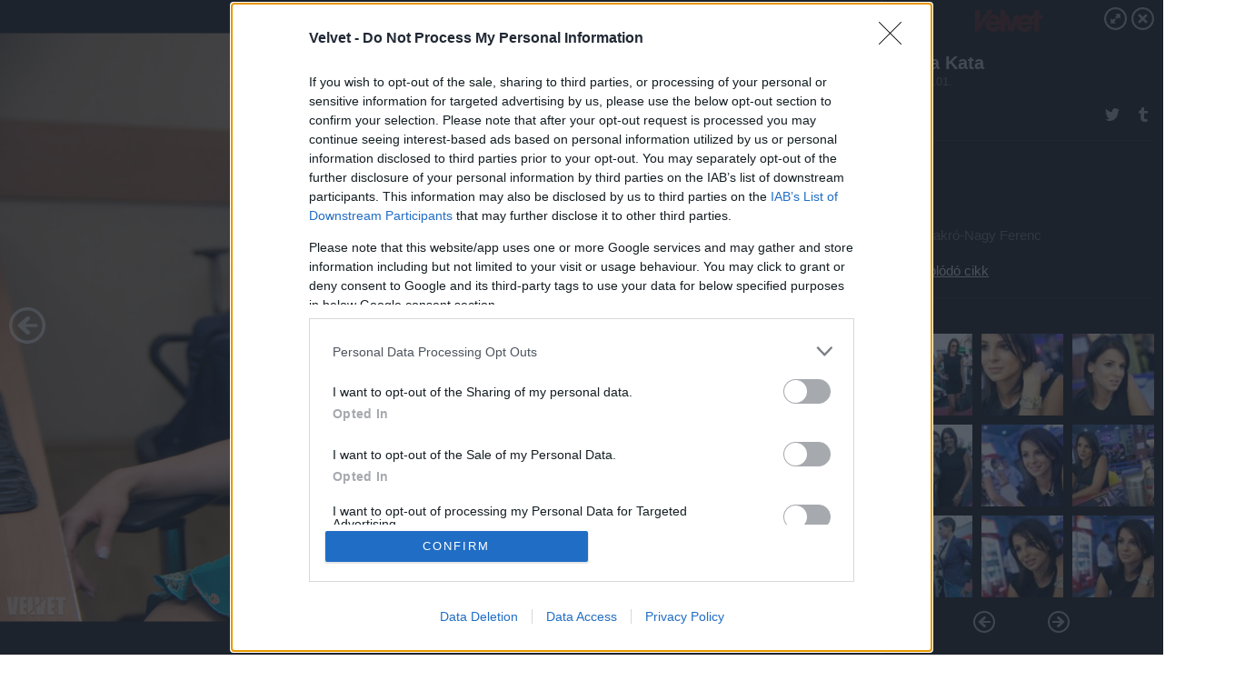

--- FILE ---
content_type: text/html; charset=utf-8
request_url: https://galeria.velvet.hu/celeb/2009/01/01/sarka_kata/26?openwith=1963204
body_size: 171438
content:
<!DOCTYPE html>
<html lang="hu-hu" itemscope itemtype="http://schema.org/ImageGallery">
<head>
    <title>Velvet &ndash; Sarka Kata &ndash; Galéria</title>
    <meta charset="utf-8" />
    <meta name="viewport" content="width=device-width, initial-scale=1, maximum-scale=1, user-scalable=0" />
    <meta name="apple-mobile-web-app-status-bar-style" content="black-translucent" />
    <meta http-equiv="Content-type" content="text/html; charset=utf-8" />
    <meta http-equiv="imagetoolbar" content="no" />
    <meta name="MSSmartTagsPreventParsing" content="true" />
    <meta name="ROBOTS" content="ALL" />
    <meta name="Copyright" content="http://index.hu/copyright/" />
    <meta http-equiv="expires" content="Mon, 22 Jul 2002 11:12:01 GMT" />
    <meta name="description" content="Sarka Kata" />
    <meta name="keywords" content="celeb, hcdb, sarka_kata" />
            <meta property="fb:app_id" content="853361471364413" />
            <meta property="og:type" content="article" />
    <meta property="og:title" content="Velvet &ndash; Sarka Kata &ndash; Galéria" />
    <meta property="og:description" content="" />
    <meta property="og:site_name" content="Velvet" />
    <meta property="og:url" content="https://galeria.velvet.hu/celeb/2009/01/01/sarka_kata/" />
    <meta itemprop="name" content="Velvet &amp;ndash; Sarka Kata &amp;ndash; Galéria" />
    <meta itemprop="description" content="" />
    <meta itemprop="image" content="https://galeria.cdn.velvet.hu/celeb/2009/01/01/sarka_kata/470677_21a3a6b32b8813795aa219d16290afd0_xs.jpg" />
                    <meta property="og:image" content="https://galeria.cdn.velvet.hu/celeb/2009/01/01/sarka_kata/3238168_6e04bc2149b949b628b87e8fffac5466_x.jpg" />
                                <meta property="og:image" content="https://galeria.cdn.velvet.hu/celeb/2009/01/01/sarka_kata/3238156_a4007cdc6b9dd8ee44b8778fd3b5c8f2_x.jpg" />
                                <meta property="og:image" content="https://galeria.cdn.velvet.hu/celeb/2009/01/01/sarka_kata/3238154_6390f4fa2bda7793c2f03f8d1eb888df_x.jpg" />
                                <meta property="og:image" content="https://galeria.cdn.velvet.hu/celeb/2009/01/01/sarka_kata/3238166_ebabd95d47a0122c55f70c4f77fb3087_x.jpg" />
                                <meta property="og:image" content="https://galeria.cdn.velvet.hu/celeb/2009/01/01/sarka_kata/3238152_67bd72210e6a83e9645b6654bbe16b63_x.jpg" />
                                <meta property="og:image" content="https://galeria.cdn.velvet.hu/celeb/2009/01/01/sarka_kata/3238162_bd136a00c01db79d9a3fb46681fe89bf_x.jpg" />
                                <meta property="og:image" content="https://galeria.cdn.velvet.hu/celeb/2009/01/01/sarka_kata/3238164_af696911ce81af9cab9be924b2a992bc_x.jpg" />
                                <meta property="og:image" content="https://galeria.cdn.velvet.hu/celeb/2009/01/01/sarka_kata/3238160_f2ce1a548b335479c5a04f6114490f54_x.jpg" />
                                <meta property="og:image" content="https://galeria.cdn.velvet.hu/celeb/2009/01/01/sarka_kata/3238158_fed2c34b0e71b9be17148f126c026163_x.jpg" />
                                <meta property="og:image" content="https://galeria.cdn.velvet.hu/celeb/2009/01/01/sarka_kata/1963210_b0d08a38473c85fa020684a0a1617819_x.jpg" />
                                <meta property="og:image" content="https://galeria.cdn.velvet.hu/celeb/2009/01/01/sarka_kata/1963208_561d33ebfe4855666089ea152e39b8a0_x.jpg" />
                                <meta property="og:image" content="https://galeria.cdn.velvet.hu/celeb/2009/01/01/sarka_kata/1963206_d6d1889a4c5c4d543348cc9764412041_x.jpg" />
                                <meta property="og:image" content="https://galeria.cdn.velvet.hu/celeb/2009/01/01/sarka_kata/1963204_8d191c6bd69e5d3438e6325a08c8570e_x.jpg" />
                                <meta property="og:image" content="https://galeria.cdn.velvet.hu/celeb/2009/01/01/sarka_kata/1963202_cb5be27ea7f3fa3766ce75a4640037c5_x.jpg" />
                    <link rel="stylesheet" type="text/css" href="https://index.hu/assets/static/indexnew_css/public/galeria.css?v=20210915" />
    <style type="text/css">
        body, body.glr_open {
            overflow: hidden;
            padding-left: 100%;
            padding-top: 100%;
        }
    </style>
    <link rel="alternate" type="application/rss+xml" title="Sarka Kata - galéria" href="?rss=1" />
    <script type="text/javascript">
        var IndexStatConfig = {
            has_ident_by_default: false,
            device: 'desktop'
        };
    </script>
    <script type="text/javascript" src="https://velvet.hu/ident/getheader?noecho"></script>
    <script type="text/javascript" src="https://indexstat.index.hu/stat.js?d=date20150806"></script>
    <script>
        /* <![CDATA[ */
        if ('__proto__' in {}) {
            document.write( '<script src="https://velvet.hu/assets/js/zepto.js"><\/script>' );
        } else {
            document.write( '<script src="https://velvet.hu/assets/js/jquery.js"><\/script>' );
        }
        /* ]]> */
    </script>

    <script src="https://velvet.hu/assets/js/swiper.min.js"></script>
    <!-- script src="https://velvet.hu/assets/js/common.js"></script -->

<!-- InMobi Choice. Consent Manager Tag v3.0 (for TCF 2.2) -->
<script type="text/javascript" async=true>
(function() {
  var host = 'velvet.hu';
  var element = document.createElement('script');
  var firstScript = document.getElementsByTagName('script')[0];
  var url = 'https://cmp.inmobi.com'
    .concat('/choice/', '4z9XXyvnuPTjK', '/', host, '/choice.js?tag_version=V3');
  var uspTries = 0;
  var uspTriesLimit = 3;
  element.async = true;
  element.type = 'text/javascript';
  element.src = url;

  firstScript.parentNode.insertBefore(element, firstScript);

  function makeStub() {
    var TCF_LOCATOR_NAME = '__tcfapiLocator';
    var queue = [];
    var win = window;
    var cmpFrame;

    function addFrame() {
      var doc = win.document;
      var otherCMP = !!(win.frames[TCF_LOCATOR_NAME]);

      if (!otherCMP) {
        if (doc.body) {
          var iframe = doc.createElement('iframe');

          iframe.style.cssText = 'display:none';
          iframe.name = TCF_LOCATOR_NAME;
          doc.body.appendChild(iframe);
        } else {
          setTimeout(addFrame, 5);
        }
      }
      return !otherCMP;
    }

    function tcfAPIHandler() {
      var gdprApplies;
      var args = arguments;

      if (!args.length) {
        return queue;
      } else if (args[0] === 'setGdprApplies') {
        if (
          args.length > 3 &&
          args[2] === 2 &&
          typeof args[3] === 'boolean'
        ) {
          gdprApplies = args[3];
          if (typeof args[2] === 'function') {
            args[2]('set', true);
          }
        }
      } else if (args[0] === 'ping') {
        var retr = {
          gdprApplies: gdprApplies,
          cmpLoaded: false,
          cmpStatus: 'stub'
        };

        if (typeof args[2] === 'function') {
          args[2](retr);
        }
      } else {
        if(args[0] === 'init' && typeof args[3] === 'object') {
          args[3] = Object.assign(args[3], { tag_version: 'V3' });
        }
        queue.push(args);
      }
    }

    function postMessageEventHandler(event) {
      var msgIsString = typeof event.data === 'string';
      var json = {};

      try {
        if (msgIsString) {
          json = JSON.parse(event.data);
        } else {
          json = event.data;
        }
      } catch (ignore) {}

      var payload = json.__tcfapiCall;

      if (payload) {
        window.__tcfapi(
          payload.command,
          payload.version,
          function(retValue, success) {
            var returnMsg = {
              __tcfapiReturn: {
                returnValue: retValue,
                success: success,
                callId: payload.callId
              }
            };
            if (msgIsString) {
              returnMsg = JSON.stringify(returnMsg);
            }
            if (event && event.source && event.source.postMessage) {
              event.source.postMessage(returnMsg, '*');
            }
          },
          payload.parameter
        );
      }
    }

    while (win) {
      try {
        if (win.frames[TCF_LOCATOR_NAME]) {
          cmpFrame = win;
          break;
        }
      } catch (ignore) {}

      if (win === window.top) {
        break;
      }
      win = win.parent;
    }
    if (!cmpFrame) {
      addFrame();
      win.__tcfapi = tcfAPIHandler;
      win.addEventListener('message', postMessageEventHandler, false);
    }
  };

  makeStub();

  var uspStubFunction = function() {
    var arg = arguments;
    if (typeof window.__uspapi !== uspStubFunction) {
      setTimeout(function() {
        if (typeof window.__uspapi !== 'undefined') {
          window.__uspapi.apply(window.__uspapi, arg);
        }
      }, 500);
    }
  };

  var checkIfUspIsReady = function() {
    uspTries++;
    if (window.__uspapi === uspStubFunction && uspTries < uspTriesLimit) {
      console.warn('USP is not accessible');
    } else {
      clearInterval(uspInterval);
    }
  };

  if (typeof window.__uspapi === 'undefined') {
    window.__uspapi = uspStubFunction;
    var uspInterval = setInterval(checkIfUspIsReady, 6000);
  }
})();
</script>
<!-- End InMobi Choice. Consent Manager Tag v3.0 (for TCF 2.2) -->
    <script>
        /* <![CDATA[ */
        // gemius:
            var pp_gemius_identifier = pp_gemius_original_identifier = new String('dvaVT4Mybd3V26qiI6WDoIZRLQUdOY7wHQsSMM5SSsH.j7');
            var pp_gemius_use_cmp = true;
            var pp_gemius_cmp_timeout = Infinity;
        function gemius_pending(i) { window[i] = window[i] || function() {var x = window[i+'_pdata'] = window[i+'_pdata'] || []; x[x.length]=arguments;};};
        gemius_pending('gemius_hit'); gemius_pending('gemius_event');
        gemius_pending('pp_gemius_hit'); gemius_pending('pp_gemius_event');
        (function(d,t) {try {
            var gt=d.createElement(t),s=d.getElementsByTagName(t)[0],l='http'+((location.protocol=='https:')?'s':'');
            gt.setAttribute('async','async');
            gt.setAttribute('defer','defer');
            gt.src=l+'://gahu.hit.gemius.pl/xgemius.js';
            s.parentNode.insertBefore(gt,s);}
        catch (e) {}})(document,'script');
        // crel:
        (function(c,d){"object"===typeof exports?module.exports=d():"function"===typeof define&&define.amd?define(d):c.crel=d()})(this,function(){function c(){var a=window.document,g=arguments,b=a.createElement(g[0]),h,e=g[1],f=2,l=g.length,m=c.attrMap;if(1===l)return b;if("object"!==typeof e||d(e))--f,e=null;if(1===l-f&&"string"===typeof g[f]&&void 0!==b.textContent)b.textContent=g[f];else for(;f<l;++f)h=g[f],null!=h&&(d(h)||(h=a.createTextNode(h)),b.appendChild(h));for(var k in e)m[k]?(a=c.attrMap[k],"function"===typeof a?a(b,e[k]):b.setAttribute(a,e[k])):b.setAttribute(k,e[k]);return b}var d="object"===typeof Node?function(a){return a instanceof Node}:function(a){return a&&"object"===typeof a&&"number"===typeof a.nodeType&&"string"===typeof a.nodeName};c.attrMap={};c.isNode=d;return c});
        if( typeof __passportHeader_config !== 'object' ) {
            __passportHeader_config = {
                loggedIn: false
            };
        }
        (function($){

            // webaudit meropixel
            window.webaudit = function( ucm, uct, where, name, auditid ) {
                var img = crel( 'img', {
                    'alt': '',
                    'class': 'pixel median',
                    'src': 'https://audit.median.hu/cgi-bin/track.cgi?uc=' + ucm + '&dc=' + ( where == 'top' ? 1 : 2 ) + '&ui=' + same
                } );
                if( auditid != undefined ) {
                    img.id = auditid;
                }
                $( 'img.pixel.median' ).remove();
                $( 'body' ).append( img );
                if( !uct ) {
                    return;
                }
                var params = [];
                params.push( 'uc=' + uct );
                params.push( 'sd=' + screen.width + 'x' + screen.height );
                if( screen.colorDepth != 'undefined' ) {
                    params.push( 'cd=' + screen.colorDepth );
                }
                var referrer = encodeURIComponent ? encodeURIComponent( document.referrer ) : escape( document.referrer );
                if( referrer != '' ) {
                    params.push( 'rp=' + referrer );
                }
                params.push( 'ui=' + same );
                img = crel( 'img', {
                    'alt': '',
                    'class': 'pixel internal',
                    'src': 'https://pixel.' + document.domain + '/12g?' + params.join( '&' )
                } );
                $( 'img.pixel.internal' ).remove();
                $( 'body' ).append( img );
            }
            window.Common = (function($) {
                var flags = {};
		var pcount = 0;
                return {
                    url: '',
                    set_flag: function( name, value ) {
                        flags[ name ] = value;
                    },
                    get_flag: function( name ) {
                        if( typeof flags[ name ] == 'undefined' ) {
                            return false;
                        }
                        return flags[ name ];
                    },
                    gallery_audit: {
                        bindings: function() {
                            Common.universal_analytics = typeof ga === 'function';
                            $( document ).on( 'glr_open', function( e, data ) {
                                if( Common.ga_secondary ) {
                                }
                                Common.refresh_enabled = false;
                            } ).on( 'glr_close', function() {
                                Common.refresh_enabled = true;
                            } ).on( 'glr_pageview', function( e, data ) {
				pcount++;
                                if( Common.gallery_audit.setlayout ) {
                                    var layout = ( Common.gallery_audit.widescreen ? 'wide' : 'normal' ) + ( Common.gallery_audit.fullscreen ? '_fullscreen' : '' );
                                    if( Common.ga_secondary ) {
                                    }
                                }
                                var current = ( new Date() ).getTime();
                                var gal_url;
                                if( Common.gallery_audit.parse_gal_url ) {
                                    gal_url = data.url.split( '/' );
                                    gal_url = '/' + data.folder + '/galeria/' + gal_url.slice( -5 ).join( '/' );
                                } else {
                                    gal_url = data.url.split(/\.hu|\.com/, 2).pop();
                                }
                                if( Common.ga_secondary ) {
                                }
                                if( typeof pp_gemius_original_identifier  !== 'undefined' && typeof pp_gemius_original_identifier  !== 'undefined' && pcount > 1  ) {
                                    pp_gemius_hit(pp_gemius_original_identifier );
                                }
                                if( typeof data.content_id !== 'undefined' && data.content_id ) {
                                    var cid = Common.content_id;
                                    Common.content_id = data.content_id;
                                    if( typeof IndexStatHandler != 'undefined' ) {
                                        IndexStatHandler.push( [ { id: data.content_id, type: 1 } ], null );
                                    }
                                    Common.content_id = cid;
                                }
                                Common.gallery_audit.last_pageview = current;
                            } ).on( 'glr_resize', function( e, data ) {
                                Common.gallery_audit.fullscreen = data.fullscreen;
                                Common.gallery_audit.widescreen = data.widescreen;
                            } );
                        },
                        setlayout: true,
                        fullscreen: false,
                        last_pageview: null,
                        parse_gal_url: true,
                        prefix: 'gallery_',
                        suffix: '_galeria',
                        widescreen: null
                    },
                    transition: {
                        speed: {
                            fast: 175,
                            medium: 350,
                            normal: 200,
                            slow: 700
                        },
                        detect: function() {
                            var b = document.body || document.documentElement,
                                s = b.style,
                                p = 'transition';
                            if(typeof s[ p ] == 'string') {
                                return true;
                            }
                            v = [ 'Moz', 'Webkit', 'Khtml', 'O', 'ms' ],
                                p = p.charAt( 0 ).toUpperCase() + p.substr( 1 );
                            for( var i = 0; i < v.length; i++ ) {
                                if(typeof s[ v[ i ] + p ] == 'string') {
                                    return true;
                                }
                            }
                            for( var i in Common.transition.speed ) {
                                Common.transition.speed[ i ] = 0;
                            }
                            return false;
                        }
                    }
                }
            })($);
        })(window.jQuery||window.Zepto);
        /* ]]> */
    </script>
</head>
<body>
<header>
    <h1>Sarka Kata</h1>
    <span class="date">2009.01.01.</span>
    <h3><a href="https://velvet.hu/">Velvet</a></h3>
            <a href="http://velvet.hu/celeb/2012/08/22/sarka_katanak_kotott_napirend_kell_es_kezilabda/" target="_blank">Kapcsolódó cikkünk</a>
        </header>
<aside id="thumbnails">
            <a href="https://galeria.velvet.hu/celeb/2009/01/01/sarka_kata/?openwith=1963204" rel="1"><img src="https://galeria.cdn.velvet.hu/celeb/2009/01/01/sarka_kata/3238168_6e04bc2149b949b628b87e8fffac5466_xs.jpg" alt="" /></a>
                <a href="https://galeria.velvet.hu/celeb/2009/01/01/sarka_kata/2?openwith=1963204" rel="2"><img src="https://galeria.cdn.velvet.hu/celeb/2009/01/01/sarka_kata/3238156_a4007cdc6b9dd8ee44b8778fd3b5c8f2_xs.jpg" alt="" /></a>
                <a href="https://galeria.velvet.hu/celeb/2009/01/01/sarka_kata/3?openwith=1963204" rel="3"><img src="https://galeria.cdn.velvet.hu/celeb/2009/01/01/sarka_kata/3238154_6390f4fa2bda7793c2f03f8d1eb888df_xs.jpg" alt="" /></a>
                <a href="https://galeria.velvet.hu/celeb/2009/01/01/sarka_kata/4?openwith=1963204" rel="4"><img src="https://galeria.cdn.velvet.hu/celeb/2009/01/01/sarka_kata/3238166_ebabd95d47a0122c55f70c4f77fb3087_xs.jpg" alt="" /></a>
                <a href="https://galeria.velvet.hu/celeb/2009/01/01/sarka_kata/5?openwith=1963204" rel="5"><img src="https://galeria.cdn.velvet.hu/celeb/2009/01/01/sarka_kata/3238152_67bd72210e6a83e9645b6654bbe16b63_xs.jpg" alt="" /></a>
                <a href="https://galeria.velvet.hu/celeb/2009/01/01/sarka_kata/6?openwith=1963204" rel="6"><img src="https://galeria.cdn.velvet.hu/celeb/2009/01/01/sarka_kata/3238162_bd136a00c01db79d9a3fb46681fe89bf_xs.jpg" alt="" /></a>
                <a href="https://galeria.velvet.hu/celeb/2009/01/01/sarka_kata/7?openwith=1963204" rel="7"><img src="https://galeria.cdn.velvet.hu/celeb/2009/01/01/sarka_kata/3238164_af696911ce81af9cab9be924b2a992bc_xs.jpg" alt="" /></a>
                <a href="https://galeria.velvet.hu/celeb/2009/01/01/sarka_kata/8?openwith=1963204" rel="8"><img src="https://galeria.cdn.velvet.hu/celeb/2009/01/01/sarka_kata/3238160_f2ce1a548b335479c5a04f6114490f54_xs.jpg" alt="" /></a>
                <a href="https://galeria.velvet.hu/celeb/2009/01/01/sarka_kata/9?openwith=1963204" rel="9"><img src="https://galeria.cdn.velvet.hu/celeb/2009/01/01/sarka_kata/3238158_fed2c34b0e71b9be17148f126c026163_xs.jpg" alt="" /></a>
                <a href="https://galeria.velvet.hu/celeb/2009/01/01/sarka_kata/10?openwith=1963204" rel="10"><img src="https://galeria.cdn.velvet.hu/celeb/2009/01/01/sarka_kata/1963210_b0d08a38473c85fa020684a0a1617819_xs.jpg" alt="" /></a>
                <a href="https://galeria.velvet.hu/celeb/2009/01/01/sarka_kata/11?openwith=1963204" rel="11"><img src="https://galeria.cdn.velvet.hu/celeb/2009/01/01/sarka_kata/1963208_561d33ebfe4855666089ea152e39b8a0_xs.jpg" alt="" /></a>
                <a href="https://galeria.velvet.hu/celeb/2009/01/01/sarka_kata/12?openwith=1963204" rel="12"><img src="https://galeria.cdn.velvet.hu/celeb/2009/01/01/sarka_kata/1963206_d6d1889a4c5c4d543348cc9764412041_xs.jpg" alt="" /></a>
                <a href="https://galeria.velvet.hu/celeb/2009/01/01/sarka_kata/ajanlo?openwith=1963204" rel="ajanlo"></a>
                <a href="https://galeria.velvet.hu/celeb/2009/01/01/sarka_kata/13?openwith=1963204" rel="13"><img src="https://galeria.cdn.velvet.hu/celeb/2009/01/01/sarka_kata/1963204_8d191c6bd69e5d3438e6325a08c8570e_xs.jpg" alt="" /></a>
                <a href="https://galeria.velvet.hu/celeb/2009/01/01/sarka_kata/14?openwith=1963204" rel="14"><img src="https://galeria.cdn.velvet.hu/celeb/2009/01/01/sarka_kata/1963202_cb5be27ea7f3fa3766ce75a4640037c5_xs.jpg" alt="" /></a>
                <a href="https://galeria.velvet.hu/celeb/2009/01/01/sarka_kata/15?openwith=1963204" rel="15"><img src="https://galeria.cdn.velvet.hu/celeb/2009/01/01/sarka_kata/1963200_bb27cd350326a6d99d3a0fbbd0aebfc8_xs.jpg" alt="" /></a>
                <a href="https://galeria.velvet.hu/celeb/2009/01/01/sarka_kata/16?openwith=1963204" rel="16"><img src="https://galeria.cdn.velvet.hu/celeb/2009/01/01/sarka_kata/1963198_8bce40fb9d45f518fac9875912911053_xs.jpg" alt="" /></a>
                <a href="https://galeria.velvet.hu/celeb/2009/01/01/sarka_kata/17?openwith=1963204" rel="17"><img src="https://galeria.cdn.velvet.hu/celeb/2009/01/01/sarka_kata/1963196_f043e666f6ce4d9beb41a4dd90185344_xs.jpg" alt="" /></a>
                <a href="https://galeria.velvet.hu/celeb/2009/01/01/sarka_kata/18?openwith=1963204" rel="18"><img src="https://galeria.cdn.velvet.hu/celeb/2009/01/01/sarka_kata/1963194_02668724d6300ee88b11b42c91f45aca_xs.jpg" alt="" /></a>
                <a href="https://galeria.velvet.hu/celeb/2009/01/01/sarka_kata/19?openwith=1963204" rel="19"><img src="https://galeria.cdn.velvet.hu/celeb/2009/01/01/sarka_kata/1305151_c810c331eaf9b40c7ea6fe2ca525dc32_xs.jpg" alt="Hajdú Sarka Kata akár harmadszor is szülne" /></a>
                <a href="https://galeria.velvet.hu/celeb/2009/01/01/sarka_kata/20?openwith=1963204" rel="20"><img src="https://galeria.cdn.velvet.hu/celeb/2009/01/01/sarka_kata/1305153_871ecabec0629eb69529f6de6b14d458_xs.jpg" alt="Főiskolára jár, de a legutóbbi vizsgaidőszakot elhanyagolta" /></a>
                <a href="https://galeria.velvet.hu/celeb/2009/01/01/sarka_kata/21?openwith=1963204" rel="21"><img src="https://galeria.cdn.velvet.hu/celeb/2009/01/01/sarka_kata/1305155_f44b53dbb0a1367dcf004c2c183c78ac_xs.jpg" alt="Második várandóssága idején alig van ideje aggódni" /></a>
                <a href="https://galeria.velvet.hu/celeb/2009/01/01/sarka_kata/22?openwith=1963204" rel="22"><img src="https://galeria.cdn.velvet.hu/celeb/2009/01/01/sarka_kata/1305157_44245533be5d8cb2e4d1070125d08eed_xs.jpg" alt="Inkább lányára, Hajdú Noémire koncentrál" /></a>
                <a href="https://galeria.velvet.hu/celeb/2009/01/01/sarka_kata/23?openwith=1963204" rel="23"><img src="https://galeria.cdn.velvet.hu/celeb/2009/01/01/sarka_kata/1305159_68d9eb0d9ff378967dc42adc9e58d64f_xs.jpg" alt="A gyerekre a forgatás alatt Sarka Kata édesanyja vigyázott" /></a>
                <a href="https://galeria.velvet.hu/celeb/2009/01/01/sarka_kata/24?openwith=1963204" rel="24"><img src="https://galeria.cdn.velvet.hu/celeb/2009/01/01/sarka_kata/1305161_ab8349aea0ead7c3840ce26d59c00fd9_xs.jpg" alt="Mert Hajdú asszonya tapsolni ment a Frizbi forgatására" /></a>
                <a href="https://galeria.velvet.hu/celeb/2009/01/01/sarka_kata/25?openwith=1963204" rel="25"><img src="https://galeria.cdn.velvet.hu/celeb/2009/01/01/sarka_kata/1305163_c202f196c127a8f547d9f365fcbda813_xs.jpg" alt="Egy ideig még főállású anya lesz, pedig csak 23 éves" /></a>
                <a href="https://galeria.velvet.hu/celeb/2009/01/01/sarka_kata/26?openwith=1963204" rel="26"><img src="https://galeria.cdn.velvet.hu/celeb/2009/01/01/sarka_kata/470677_21a3a6b32b8813795aa219d16290afd0_xs.jpg" alt="" /></a>
                <a href="https://galeria.velvet.hu/celeb/2009/01/01/sarka_kata/27?openwith=1963204" rel="27"><img src="https://galeria.cdn.velvet.hu/celeb/2009/01/01/sarka_kata/470681_e40d83155b04fd32854658f7cc5f6a86_xs.jpg" alt="" /></a>
                <a href="https://galeria.velvet.hu/celeb/2009/01/01/sarka_kata/28?openwith=1963204" rel="28"><img src="https://galeria.cdn.velvet.hu/celeb/2009/01/01/sarka_kata/470683_619c2bb72347f48639d9525ee2e50b7d_xs.jpg" alt="" /></a>
        </aside>
    <p>Fotó:&nbsp;Velvet</p>
            <section>
            <img id="bigimg" src="https://galeria.cdn.velvet.hu/celeb/2009/01/01/sarka_kata/470677_21a3a6b32b8813795aa219d16290afd0_d.jpg" alt="" title="" style="display:none" />
        </section>
        <div id="fb-root"></div>
<!--analytics-->
<!--analytics4-->
<script async src="https://www.googletagmanager.com/gtag/js?id=G-ZWKJFTY925"></script>
<script>
    window.dataLayer = window.dataLayer || [];
    function gtag(){dataLayer.push(arguments);}
    gtag('js', new Date());
    gtag('config', 'G-ZWKJFTY925');
    gtag('set', 'content_group', '/');
    gtag('set', 'rovat', '');
</script>

    <script type="text/javascript" src="//indexhu.adocean.pl/files/js/ado.js"></script>
    <script type="text/javascript">
        /* (c)AdOcean 2003-2020 */
        if(typeof ado!=="object"){ado={};ado.config=ado.preview=ado.placement=ado.master=ado.slave=function(){};}
        ado.config({mode: "new", xml: false, consent: true, characterEncoding: true});
        ado.preview({enabled: true});
    </script>
    <script src="https://index.hu/assets/js/iap/v2/iap-loader.js"></script>
    <script src="https://index.hu/assets/js/gallery2.js"></script>
    <script type="text/javascript">
        if ( window.AdLoader ) {
            window.iap_zones = [];
            var GoaLoader = new AdLoader({"engine":"AdOcean"});
        }
    </script>

<script>
    // <![CDATA[
    // (function(d, s, id) {
    //   var js, fjs = d.getElementsByTagName(s)[0];
    //   if (d.getElementById(id)) {return;}
    //   js = d.createElement(s); js.id = id;
    //   js.src = "//connect.facebook.net/hu_HU/sdk.js#version=v2.0&xfbml=1";
    //   fjs.parentNode.insertBefore(js, fjs);
    // }(document, 'script', 'facebook-jssdk'));

    var same = Math.round( Math.random() * 10000000 );
    Common.folder_id = 771;
    Common.content_id = 1587372;
    Common.webaudit_ucm = '12471402384953';
    Common.webaudit_title = 'Velvet &ndash; Sarka Kata &ndash; Galéria';
    Common.gallery_url = 'https://galeria.velvet.hu/celeb/2009/01/01/sarka_kata/';
    Common.gemius_code = 'dvaVT4Mybd3V26qiI6WDoIZRLQUdOY7wHQsSMM5SSsH.j7';
    // valamiert a $( window ).on( 'load' ) nem mukodik zeptoban IE-ben
    window.onload = function() {
                Common.transition.detect();
        Common.gallery_audit.bindings();
        Gallery.siteDict = {
            divany: 'Dívány',
            fidelio: 'Fidelio',
            inforadio: 'Inforádió',
            index: 'Index',
            sportgeza: 'Sport Géza',
            totalcarmagazine: 'Totalcar Magazine',
            tcmagazine: 'Totalcar Magazine',
            totalcar: 'Totalcar',
            totalbike: 'Totalbike',
            travelo: 'Travelo',
            velvet: 'Velvet',
	    mediafuture : 'MediaFuture',
	    welovebudapest : 'We Love Budapest',
	    welovebalaton : 'We Love Balaton'
        };
        Gallery.__init( {
            age_confirmed_event: 'korhatarremoved',
            style_prefix: 'glr_',
            layered: false,
            parse_advert: true,
            parse_rewrite_url: true,
            parse_title: function gallery_parse_title( gal, picture ) {
                return Gallery.siteDict[ gal.site ] +
                    ' &ndash; ' + gal.title + ' &ndash; ' + Gallery.dict.gallery /* +
                       ( typeof picture !== 'undefined' && picture.no ? ' &ndash; ' + picture.no : '' ) */;
            },
            transition_speed: Common.transition.speed
        } );

        Gallery.open( 'https://galeria.velvet.hu/celeb/2009/01/01/sarka_kata/', {
                bottom: '0',
                left: '0',
                opacity: '1',
                right: '0',
                top: '0'
            }, {"id":25401,"url":"https:\/\/galeria.velvet.hu\/celeb\/2009\/01\/01\/sarka_kata\/","title":"Sarka Kata","site":"velvet","siteName":"Velvet","site_url":"https:\/\/velvet.hu","sizeKeys":["x","t","q","m","bpc","l","k","j","h","g","f","d","c","b","xs"],"folder_id":771,"content_id":1587372,"manisfolder":"celeb","path":"celeb\/2009\/01\/01\/sarka_kata","sizes":{"x":1300,"t":1200,"q":1120,"m":1000,"bpc":976,"l":940,"k":870,"j":840,"h":750,"g":700,"f":610,"d":490,"c":400,"b":310,"xs":75},"recommend":true,"date":"2009. 01. 01.","cyclepaging":false,"pictures":[{"id":"3238168","text":"","tag":"sarka_kata","korhatar":0,"korhatar_warning_text":null,"info":"","originalWidth":"1500","originalHeight":"1000","rate":1.5,"sizes":[{"key":"x","width":1300,"height":867,"filesize":348220,"url":"https:\/\/galeria.cdn.velvet.hu\/celeb\/2009\/01\/01\/sarka_kata\/3238168_6e04bc2149b949b628b87e8fffac5466_x.jpg"},{"key":"t","width":1200,"height":800,"filesize":308236,"url":"https:\/\/galeria.cdn.velvet.hu\/celeb\/2009\/01\/01\/sarka_kata\/3238168_6e04bc2149b949b628b87e8fffac5466_t.jpg"},{"key":"q","width":1120,"height":747,"filesize":278755,"url":"https:\/\/galeria.cdn.velvet.hu\/celeb\/2009\/01\/01\/sarka_kata\/3238168_6e04bc2149b949b628b87e8fffac5466_q.jpg"},{"key":"m","width":1000,"height":667,"filesize":236917,"url":"https:\/\/galeria.cdn.velvet.hu\/celeb\/2009\/01\/01\/sarka_kata\/3238168_6e04bc2149b949b628b87e8fffac5466_m.jpg"},{"key":"bpc","width":976,"height":651,"filesize":false,"url":"https:\/\/galeria.cdn.velvet.hu\/celeb\/2009\/01\/01\/sarka_kata\/3238168_6e04bc2149b949b628b87e8fffac5466_bpc.jpg"},{"key":"l","width":940,"height":627,"filesize":216345,"url":"https:\/\/galeria.cdn.velvet.hu\/celeb\/2009\/01\/01\/sarka_kata\/3238168_6e04bc2149b949b628b87e8fffac5466_l.jpg"},{"key":"k","width":870,"height":580,"filesize":193056,"url":"https:\/\/galeria.cdn.velvet.hu\/celeb\/2009\/01\/01\/sarka_kata\/3238168_6e04bc2149b949b628b87e8fffac5466_k.jpg"},{"key":"j","width":840,"height":560,"filesize":182227,"url":"https:\/\/galeria.cdn.velvet.hu\/celeb\/2009\/01\/01\/sarka_kata\/3238168_6e04bc2149b949b628b87e8fffac5466_j.jpg"},{"key":"h","width":750,"height":500,"filesize":155959,"url":"https:\/\/galeria.cdn.velvet.hu\/celeb\/2009\/01\/01\/sarka_kata\/3238168_6e04bc2149b949b628b87e8fffac5466_h.jpg"},{"key":"g","width":700,"height":467,"filesize":141309,"url":"https:\/\/galeria.cdn.velvet.hu\/celeb\/2009\/01\/01\/sarka_kata\/3238168_6e04bc2149b949b628b87e8fffac5466_g.jpg"},{"key":"f","width":610,"height":407,"filesize":115718,"url":"https:\/\/galeria.cdn.velvet.hu\/celeb\/2009\/01\/01\/sarka_kata\/3238168_6e04bc2149b949b628b87e8fffac5466_f.jpg"},{"key":"d","width":490,"height":327,"filesize":83954,"url":"https:\/\/galeria.cdn.velvet.hu\/celeb\/2009\/01\/01\/sarka_kata\/3238168_6e04bc2149b949b628b87e8fffac5466_d.jpg"},{"key":"c","width":400,"height":267,"filesize":61750,"url":"https:\/\/galeria.cdn.velvet.hu\/celeb\/2009\/01\/01\/sarka_kata\/3238168_6e04bc2149b949b628b87e8fffac5466_c.jpg"},{"key":"b","width":310,"height":207,"filesize":41676,"url":"https:\/\/galeria.cdn.velvet.hu\/celeb\/2009\/01\/01\/sarka_kata\/3238168_6e04bc2149b949b628b87e8fffac5466_b.jpg"},{"key":"xs","width":75,"height":75,"filesize":11916,"url":"https:\/\/galeria.cdn.velvet.hu\/celeb\/2009\/01\/01\/sarka_kata\/3238168_6e04bc2149b949b628b87e8fffac5466_xs.jpg"}],"availableSizes":[{"key":"x","width":1300,"height":867,"filesize":348220,"url":"https:\/\/galeria.cdn.velvet.hu\/celeb\/2009\/01\/01\/sarka_kata\/3238168_6e04bc2149b949b628b87e8fffac5466_x.jpg"},{"key":"t","width":1200,"height":800,"filesize":308236,"url":"https:\/\/galeria.cdn.velvet.hu\/celeb\/2009\/01\/01\/sarka_kata\/3238168_6e04bc2149b949b628b87e8fffac5466_t.jpg"},{"key":"q","width":1120,"height":747,"filesize":278755,"url":"https:\/\/galeria.cdn.velvet.hu\/celeb\/2009\/01\/01\/sarka_kata\/3238168_6e04bc2149b949b628b87e8fffac5466_q.jpg"},{"key":"m","width":1000,"height":667,"filesize":236917,"url":"https:\/\/galeria.cdn.velvet.hu\/celeb\/2009\/01\/01\/sarka_kata\/3238168_6e04bc2149b949b628b87e8fffac5466_m.jpg"},{"key":"bpc","width":976,"height":651,"filesize":false,"url":"https:\/\/galeria.cdn.velvet.hu\/celeb\/2009\/01\/01\/sarka_kata\/3238168_6e04bc2149b949b628b87e8fffac5466_bpc.jpg"},{"key":"l","width":940,"height":627,"filesize":216345,"url":"https:\/\/galeria.cdn.velvet.hu\/celeb\/2009\/01\/01\/sarka_kata\/3238168_6e04bc2149b949b628b87e8fffac5466_l.jpg"},{"key":"k","width":870,"height":580,"filesize":193056,"url":"https:\/\/galeria.cdn.velvet.hu\/celeb\/2009\/01\/01\/sarka_kata\/3238168_6e04bc2149b949b628b87e8fffac5466_k.jpg"},{"key":"j","width":840,"height":560,"filesize":182227,"url":"https:\/\/galeria.cdn.velvet.hu\/celeb\/2009\/01\/01\/sarka_kata\/3238168_6e04bc2149b949b628b87e8fffac5466_j.jpg"},{"key":"h","width":750,"height":500,"filesize":155959,"url":"https:\/\/galeria.cdn.velvet.hu\/celeb\/2009\/01\/01\/sarka_kata\/3238168_6e04bc2149b949b628b87e8fffac5466_h.jpg"},{"key":"g","width":700,"height":467,"filesize":141309,"url":"https:\/\/galeria.cdn.velvet.hu\/celeb\/2009\/01\/01\/sarka_kata\/3238168_6e04bc2149b949b628b87e8fffac5466_g.jpg"},{"key":"f","width":610,"height":407,"filesize":115718,"url":"https:\/\/galeria.cdn.velvet.hu\/celeb\/2009\/01\/01\/sarka_kata\/3238168_6e04bc2149b949b628b87e8fffac5466_f.jpg"},{"key":"d","width":490,"height":327,"filesize":83954,"url":"https:\/\/galeria.cdn.velvet.hu\/celeb\/2009\/01\/01\/sarka_kata\/3238168_6e04bc2149b949b628b87e8fffac5466_d.jpg"},{"key":"c","width":400,"height":267,"filesize":61750,"url":"https:\/\/galeria.cdn.velvet.hu\/celeb\/2009\/01\/01\/sarka_kata\/3238168_6e04bc2149b949b628b87e8fffac5466_c.jpg"},{"key":"b","width":310,"height":207,"filesize":41676,"url":"https:\/\/galeria.cdn.velvet.hu\/celeb\/2009\/01\/01\/sarka_kata\/3238168_6e04bc2149b949b628b87e8fffac5466_b.jpg"},{"key":"xs","width":75,"height":75,"filesize":11916,"url":"https:\/\/galeria.cdn.velvet.hu\/celeb\/2009\/01\/01\/sarka_kata\/3238168_6e04bc2149b949b628b87e8fffac5466_xs.jpg"}],"url":"https:\/\/galeria.velvet.hu\/celeb\/2009\/01\/01\/sarka_kata\/","no":""},{"id":"3238156","text":"","tag":"sarka_kata","korhatar":0,"korhatar_warning_text":null,"info":"","originalWidth":"1500","originalHeight":"1000","rate":1.5,"sizes":[{"key":"x","width":1300,"height":867,"filesize":429003,"url":"https:\/\/galeria.cdn.velvet.hu\/celeb\/2009\/01\/01\/sarka_kata\/3238156_a4007cdc6b9dd8ee44b8778fd3b5c8f2_x.jpg"},{"key":"t","width":1200,"height":800,"filesize":360822,"url":"https:\/\/galeria.cdn.velvet.hu\/celeb\/2009\/01\/01\/sarka_kata\/3238156_a4007cdc6b9dd8ee44b8778fd3b5c8f2_t.jpg"},{"key":"q","width":1120,"height":747,"filesize":315334,"url":"https:\/\/galeria.cdn.velvet.hu\/celeb\/2009\/01\/01\/sarka_kata\/3238156_a4007cdc6b9dd8ee44b8778fd3b5c8f2_q.jpg"},{"key":"m","width":1000,"height":667,"filesize":254571,"url":"https:\/\/galeria.cdn.velvet.hu\/celeb\/2009\/01\/01\/sarka_kata\/3238156_a4007cdc6b9dd8ee44b8778fd3b5c8f2_m.jpg"},{"key":"bpc","width":976,"height":651,"filesize":false,"url":"https:\/\/galeria.cdn.velvet.hu\/celeb\/2009\/01\/01\/sarka_kata\/3238156_a4007cdc6b9dd8ee44b8778fd3b5c8f2_bpc.jpg"},{"key":"l","width":940,"height":627,"filesize":225617,"url":"https:\/\/galeria.cdn.velvet.hu\/celeb\/2009\/01\/01\/sarka_kata\/3238156_a4007cdc6b9dd8ee44b8778fd3b5c8f2_l.jpg"},{"key":"k","width":870,"height":580,"filesize":194361,"url":"https:\/\/galeria.cdn.velvet.hu\/celeb\/2009\/01\/01\/sarka_kata\/3238156_a4007cdc6b9dd8ee44b8778fd3b5c8f2_k.jpg"},{"key":"j","width":840,"height":560,"filesize":179892,"url":"https:\/\/galeria.cdn.velvet.hu\/celeb\/2009\/01\/01\/sarka_kata\/3238156_a4007cdc6b9dd8ee44b8778fd3b5c8f2_j.jpg"},{"key":"h","width":750,"height":500,"filesize":147450,"url":"https:\/\/galeria.cdn.velvet.hu\/celeb\/2009\/01\/01\/sarka_kata\/3238156_a4007cdc6b9dd8ee44b8778fd3b5c8f2_h.jpg"},{"key":"g","width":700,"height":467,"filesize":129985,"url":"https:\/\/galeria.cdn.velvet.hu\/celeb\/2009\/01\/01\/sarka_kata\/3238156_a4007cdc6b9dd8ee44b8778fd3b5c8f2_g.jpg"},{"key":"f","width":610,"height":407,"filesize":101122,"url":"https:\/\/galeria.cdn.velvet.hu\/celeb\/2009\/01\/01\/sarka_kata\/3238156_a4007cdc6b9dd8ee44b8778fd3b5c8f2_f.jpg"},{"key":"d","width":490,"height":327,"filesize":68449,"url":"https:\/\/galeria.cdn.velvet.hu\/celeb\/2009\/01\/01\/sarka_kata\/3238156_a4007cdc6b9dd8ee44b8778fd3b5c8f2_d.jpg"},{"key":"c","width":400,"height":267,"filesize":48441,"url":"https:\/\/galeria.cdn.velvet.hu\/celeb\/2009\/01\/01\/sarka_kata\/3238156_a4007cdc6b9dd8ee44b8778fd3b5c8f2_c.jpg"},{"key":"b","width":310,"height":207,"filesize":31635,"url":"https:\/\/galeria.cdn.velvet.hu\/celeb\/2009\/01\/01\/sarka_kata\/3238156_a4007cdc6b9dd8ee44b8778fd3b5c8f2_b.jpg"},{"key":"xs","width":75,"height":75,"filesize":10723,"url":"https:\/\/galeria.cdn.velvet.hu\/celeb\/2009\/01\/01\/sarka_kata\/3238156_a4007cdc6b9dd8ee44b8778fd3b5c8f2_xs.jpg"}],"availableSizes":[{"key":"x","width":1300,"height":867,"filesize":429003,"url":"https:\/\/galeria.cdn.velvet.hu\/celeb\/2009\/01\/01\/sarka_kata\/3238156_a4007cdc6b9dd8ee44b8778fd3b5c8f2_x.jpg"},{"key":"t","width":1200,"height":800,"filesize":360822,"url":"https:\/\/galeria.cdn.velvet.hu\/celeb\/2009\/01\/01\/sarka_kata\/3238156_a4007cdc6b9dd8ee44b8778fd3b5c8f2_t.jpg"},{"key":"q","width":1120,"height":747,"filesize":315334,"url":"https:\/\/galeria.cdn.velvet.hu\/celeb\/2009\/01\/01\/sarka_kata\/3238156_a4007cdc6b9dd8ee44b8778fd3b5c8f2_q.jpg"},{"key":"m","width":1000,"height":667,"filesize":254571,"url":"https:\/\/galeria.cdn.velvet.hu\/celeb\/2009\/01\/01\/sarka_kata\/3238156_a4007cdc6b9dd8ee44b8778fd3b5c8f2_m.jpg"},{"key":"bpc","width":976,"height":651,"filesize":false,"url":"https:\/\/galeria.cdn.velvet.hu\/celeb\/2009\/01\/01\/sarka_kata\/3238156_a4007cdc6b9dd8ee44b8778fd3b5c8f2_bpc.jpg"},{"key":"l","width":940,"height":627,"filesize":225617,"url":"https:\/\/galeria.cdn.velvet.hu\/celeb\/2009\/01\/01\/sarka_kata\/3238156_a4007cdc6b9dd8ee44b8778fd3b5c8f2_l.jpg"},{"key":"k","width":870,"height":580,"filesize":194361,"url":"https:\/\/galeria.cdn.velvet.hu\/celeb\/2009\/01\/01\/sarka_kata\/3238156_a4007cdc6b9dd8ee44b8778fd3b5c8f2_k.jpg"},{"key":"j","width":840,"height":560,"filesize":179892,"url":"https:\/\/galeria.cdn.velvet.hu\/celeb\/2009\/01\/01\/sarka_kata\/3238156_a4007cdc6b9dd8ee44b8778fd3b5c8f2_j.jpg"},{"key":"h","width":750,"height":500,"filesize":147450,"url":"https:\/\/galeria.cdn.velvet.hu\/celeb\/2009\/01\/01\/sarka_kata\/3238156_a4007cdc6b9dd8ee44b8778fd3b5c8f2_h.jpg"},{"key":"g","width":700,"height":467,"filesize":129985,"url":"https:\/\/galeria.cdn.velvet.hu\/celeb\/2009\/01\/01\/sarka_kata\/3238156_a4007cdc6b9dd8ee44b8778fd3b5c8f2_g.jpg"},{"key":"f","width":610,"height":407,"filesize":101122,"url":"https:\/\/galeria.cdn.velvet.hu\/celeb\/2009\/01\/01\/sarka_kata\/3238156_a4007cdc6b9dd8ee44b8778fd3b5c8f2_f.jpg"},{"key":"d","width":490,"height":327,"filesize":68449,"url":"https:\/\/galeria.cdn.velvet.hu\/celeb\/2009\/01\/01\/sarka_kata\/3238156_a4007cdc6b9dd8ee44b8778fd3b5c8f2_d.jpg"},{"key":"c","width":400,"height":267,"filesize":48441,"url":"https:\/\/galeria.cdn.velvet.hu\/celeb\/2009\/01\/01\/sarka_kata\/3238156_a4007cdc6b9dd8ee44b8778fd3b5c8f2_c.jpg"},{"key":"b","width":310,"height":207,"filesize":31635,"url":"https:\/\/galeria.cdn.velvet.hu\/celeb\/2009\/01\/01\/sarka_kata\/3238156_a4007cdc6b9dd8ee44b8778fd3b5c8f2_b.jpg"},{"key":"xs","width":75,"height":75,"filesize":10723,"url":"https:\/\/galeria.cdn.velvet.hu\/celeb\/2009\/01\/01\/sarka_kata\/3238156_a4007cdc6b9dd8ee44b8778fd3b5c8f2_xs.jpg"}],"url":"https:\/\/galeria.velvet.hu\/celeb\/2009\/01\/01\/sarka_kata\/2","no":2},{"id":"3238154","text":"","tag":"sarka_kata","korhatar":0,"korhatar_warning_text":null,"info":"","originalWidth":"1500","originalHeight":"1000","rate":1.5,"sizes":[{"key":"x","width":1300,"height":867,"filesize":374505,"url":"https:\/\/galeria.cdn.velvet.hu\/celeb\/2009\/01\/01\/sarka_kata\/3238154_6390f4fa2bda7793c2f03f8d1eb888df_x.jpg"},{"key":"t","width":1200,"height":800,"filesize":316597,"url":"https:\/\/galeria.cdn.velvet.hu\/celeb\/2009\/01\/01\/sarka_kata\/3238154_6390f4fa2bda7793c2f03f8d1eb888df_t.jpg"},{"key":"q","width":1120,"height":747,"filesize":277505,"url":"https:\/\/galeria.cdn.velvet.hu\/celeb\/2009\/01\/01\/sarka_kata\/3238154_6390f4fa2bda7793c2f03f8d1eb888df_q.jpg"},{"key":"m","width":1000,"height":667,"filesize":224394,"url":"https:\/\/galeria.cdn.velvet.hu\/celeb\/2009\/01\/01\/sarka_kata\/3238154_6390f4fa2bda7793c2f03f8d1eb888df_m.jpg"},{"key":"bpc","width":976,"height":651,"filesize":false,"url":"https:\/\/galeria.cdn.velvet.hu\/celeb\/2009\/01\/01\/sarka_kata\/3238154_6390f4fa2bda7793c2f03f8d1eb888df_bpc.jpg"},{"key":"l","width":940,"height":627,"filesize":199518,"url":"https:\/\/galeria.cdn.velvet.hu\/celeb\/2009\/01\/01\/sarka_kata\/3238154_6390f4fa2bda7793c2f03f8d1eb888df_l.jpg"},{"key":"k","width":870,"height":580,"filesize":172376,"url":"https:\/\/galeria.cdn.velvet.hu\/celeb\/2009\/01\/01\/sarka_kata\/3238154_6390f4fa2bda7793c2f03f8d1eb888df_k.jpg"},{"key":"j","width":840,"height":560,"filesize":160279,"url":"https:\/\/galeria.cdn.velvet.hu\/celeb\/2009\/01\/01\/sarka_kata\/3238154_6390f4fa2bda7793c2f03f8d1eb888df_j.jpg"},{"key":"h","width":750,"height":500,"filesize":131612,"url":"https:\/\/galeria.cdn.velvet.hu\/celeb\/2009\/01\/01\/sarka_kata\/3238154_6390f4fa2bda7793c2f03f8d1eb888df_h.jpg"},{"key":"g","width":700,"height":467,"filesize":116620,"url":"https:\/\/galeria.cdn.velvet.hu\/celeb\/2009\/01\/01\/sarka_kata\/3238154_6390f4fa2bda7793c2f03f8d1eb888df_g.jpg"},{"key":"f","width":610,"height":407,"filesize":90850,"url":"https:\/\/galeria.cdn.velvet.hu\/celeb\/2009\/01\/01\/sarka_kata\/3238154_6390f4fa2bda7793c2f03f8d1eb888df_f.jpg"},{"key":"d","width":490,"height":327,"filesize":61888,"url":"https:\/\/galeria.cdn.velvet.hu\/celeb\/2009\/01\/01\/sarka_kata\/3238154_6390f4fa2bda7793c2f03f8d1eb888df_d.jpg"},{"key":"c","width":400,"height":267,"filesize":44140,"url":"https:\/\/galeria.cdn.velvet.hu\/celeb\/2009\/01\/01\/sarka_kata\/3238154_6390f4fa2bda7793c2f03f8d1eb888df_c.jpg"},{"key":"b","width":310,"height":207,"filesize":29267,"url":"https:\/\/galeria.cdn.velvet.hu\/celeb\/2009\/01\/01\/sarka_kata\/3238154_6390f4fa2bda7793c2f03f8d1eb888df_b.jpg"},{"key":"xs","width":75,"height":75,"filesize":10267,"url":"https:\/\/galeria.cdn.velvet.hu\/celeb\/2009\/01\/01\/sarka_kata\/3238154_6390f4fa2bda7793c2f03f8d1eb888df_xs.jpg"}],"availableSizes":[{"key":"x","width":1300,"height":867,"filesize":374505,"url":"https:\/\/galeria.cdn.velvet.hu\/celeb\/2009\/01\/01\/sarka_kata\/3238154_6390f4fa2bda7793c2f03f8d1eb888df_x.jpg"},{"key":"t","width":1200,"height":800,"filesize":316597,"url":"https:\/\/galeria.cdn.velvet.hu\/celeb\/2009\/01\/01\/sarka_kata\/3238154_6390f4fa2bda7793c2f03f8d1eb888df_t.jpg"},{"key":"q","width":1120,"height":747,"filesize":277505,"url":"https:\/\/galeria.cdn.velvet.hu\/celeb\/2009\/01\/01\/sarka_kata\/3238154_6390f4fa2bda7793c2f03f8d1eb888df_q.jpg"},{"key":"m","width":1000,"height":667,"filesize":224394,"url":"https:\/\/galeria.cdn.velvet.hu\/celeb\/2009\/01\/01\/sarka_kata\/3238154_6390f4fa2bda7793c2f03f8d1eb888df_m.jpg"},{"key":"bpc","width":976,"height":651,"filesize":false,"url":"https:\/\/galeria.cdn.velvet.hu\/celeb\/2009\/01\/01\/sarka_kata\/3238154_6390f4fa2bda7793c2f03f8d1eb888df_bpc.jpg"},{"key":"l","width":940,"height":627,"filesize":199518,"url":"https:\/\/galeria.cdn.velvet.hu\/celeb\/2009\/01\/01\/sarka_kata\/3238154_6390f4fa2bda7793c2f03f8d1eb888df_l.jpg"},{"key":"k","width":870,"height":580,"filesize":172376,"url":"https:\/\/galeria.cdn.velvet.hu\/celeb\/2009\/01\/01\/sarka_kata\/3238154_6390f4fa2bda7793c2f03f8d1eb888df_k.jpg"},{"key":"j","width":840,"height":560,"filesize":160279,"url":"https:\/\/galeria.cdn.velvet.hu\/celeb\/2009\/01\/01\/sarka_kata\/3238154_6390f4fa2bda7793c2f03f8d1eb888df_j.jpg"},{"key":"h","width":750,"height":500,"filesize":131612,"url":"https:\/\/galeria.cdn.velvet.hu\/celeb\/2009\/01\/01\/sarka_kata\/3238154_6390f4fa2bda7793c2f03f8d1eb888df_h.jpg"},{"key":"g","width":700,"height":467,"filesize":116620,"url":"https:\/\/galeria.cdn.velvet.hu\/celeb\/2009\/01\/01\/sarka_kata\/3238154_6390f4fa2bda7793c2f03f8d1eb888df_g.jpg"},{"key":"f","width":610,"height":407,"filesize":90850,"url":"https:\/\/galeria.cdn.velvet.hu\/celeb\/2009\/01\/01\/sarka_kata\/3238154_6390f4fa2bda7793c2f03f8d1eb888df_f.jpg"},{"key":"d","width":490,"height":327,"filesize":61888,"url":"https:\/\/galeria.cdn.velvet.hu\/celeb\/2009\/01\/01\/sarka_kata\/3238154_6390f4fa2bda7793c2f03f8d1eb888df_d.jpg"},{"key":"c","width":400,"height":267,"filesize":44140,"url":"https:\/\/galeria.cdn.velvet.hu\/celeb\/2009\/01\/01\/sarka_kata\/3238154_6390f4fa2bda7793c2f03f8d1eb888df_c.jpg"},{"key":"b","width":310,"height":207,"filesize":29267,"url":"https:\/\/galeria.cdn.velvet.hu\/celeb\/2009\/01\/01\/sarka_kata\/3238154_6390f4fa2bda7793c2f03f8d1eb888df_b.jpg"},{"key":"xs","width":75,"height":75,"filesize":10267,"url":"https:\/\/galeria.cdn.velvet.hu\/celeb\/2009\/01\/01\/sarka_kata\/3238154_6390f4fa2bda7793c2f03f8d1eb888df_xs.jpg"}],"url":"https:\/\/galeria.velvet.hu\/celeb\/2009\/01\/01\/sarka_kata\/3","no":3},{"id":"3238166","text":"","tag":"sarka_kata","korhatar":0,"korhatar_warning_text":null,"info":"","originalWidth":"1500","originalHeight":"1000","rate":1.5,"sizes":[{"key":"x","width":1300,"height":867,"filesize":356351,"url":"https:\/\/galeria.cdn.velvet.hu\/celeb\/2009\/01\/01\/sarka_kata\/3238166_ebabd95d47a0122c55f70c4f77fb3087_x.jpg"},{"key":"t","width":1200,"height":800,"filesize":312554,"url":"https:\/\/galeria.cdn.velvet.hu\/celeb\/2009\/01\/01\/sarka_kata\/3238166_ebabd95d47a0122c55f70c4f77fb3087_t.jpg"},{"key":"q","width":1120,"height":747,"filesize":281559,"url":"https:\/\/galeria.cdn.velvet.hu\/celeb\/2009\/01\/01\/sarka_kata\/3238166_ebabd95d47a0122c55f70c4f77fb3087_q.jpg"},{"key":"m","width":1000,"height":667,"filesize":236898,"url":"https:\/\/galeria.cdn.velvet.hu\/celeb\/2009\/01\/01\/sarka_kata\/3238166_ebabd95d47a0122c55f70c4f77fb3087_m.jpg"},{"key":"bpc","width":976,"height":651,"filesize":false,"url":"https:\/\/galeria.cdn.velvet.hu\/celeb\/2009\/01\/01\/sarka_kata\/3238166_ebabd95d47a0122c55f70c4f77fb3087_bpc.jpg"},{"key":"l","width":940,"height":627,"filesize":215183,"url":"https:\/\/galeria.cdn.velvet.hu\/celeb\/2009\/01\/01\/sarka_kata\/3238166_ebabd95d47a0122c55f70c4f77fb3087_l.jpg"},{"key":"k","width":870,"height":580,"filesize":190808,"url":"https:\/\/galeria.cdn.velvet.hu\/celeb\/2009\/01\/01\/sarka_kata\/3238166_ebabd95d47a0122c55f70c4f77fb3087_k.jpg"},{"key":"j","width":840,"height":560,"filesize":179750,"url":"https:\/\/galeria.cdn.velvet.hu\/celeb\/2009\/01\/01\/sarka_kata\/3238166_ebabd95d47a0122c55f70c4f77fb3087_j.jpg"},{"key":"h","width":750,"height":500,"filesize":152822,"url":"https:\/\/galeria.cdn.velvet.hu\/celeb\/2009\/01\/01\/sarka_kata\/3238166_ebabd95d47a0122c55f70c4f77fb3087_h.jpg"},{"key":"g","width":700,"height":467,"filesize":137732,"url":"https:\/\/galeria.cdn.velvet.hu\/celeb\/2009\/01\/01\/sarka_kata\/3238166_ebabd95d47a0122c55f70c4f77fb3087_g.jpg"},{"key":"f","width":610,"height":407,"filesize":111498,"url":"https:\/\/galeria.cdn.velvet.hu\/celeb\/2009\/01\/01\/sarka_kata\/3238166_ebabd95d47a0122c55f70c4f77fb3087_f.jpg"},{"key":"d","width":490,"height":327,"filesize":80423,"url":"https:\/\/galeria.cdn.velvet.hu\/celeb\/2009\/01\/01\/sarka_kata\/3238166_ebabd95d47a0122c55f70c4f77fb3087_d.jpg"},{"key":"c","width":400,"height":267,"filesize":59251,"url":"https:\/\/galeria.cdn.velvet.hu\/celeb\/2009\/01\/01\/sarka_kata\/3238166_ebabd95d47a0122c55f70c4f77fb3087_c.jpg"},{"key":"b","width":310,"height":207,"filesize":40325,"url":"https:\/\/galeria.cdn.velvet.hu\/celeb\/2009\/01\/01\/sarka_kata\/3238166_ebabd95d47a0122c55f70c4f77fb3087_b.jpg"},{"key":"xs","width":75,"height":75,"filesize":12191,"url":"https:\/\/galeria.cdn.velvet.hu\/celeb\/2009\/01\/01\/sarka_kata\/3238166_ebabd95d47a0122c55f70c4f77fb3087_xs.jpg"}],"availableSizes":[{"key":"x","width":1300,"height":867,"filesize":356351,"url":"https:\/\/galeria.cdn.velvet.hu\/celeb\/2009\/01\/01\/sarka_kata\/3238166_ebabd95d47a0122c55f70c4f77fb3087_x.jpg"},{"key":"t","width":1200,"height":800,"filesize":312554,"url":"https:\/\/galeria.cdn.velvet.hu\/celeb\/2009\/01\/01\/sarka_kata\/3238166_ebabd95d47a0122c55f70c4f77fb3087_t.jpg"},{"key":"q","width":1120,"height":747,"filesize":281559,"url":"https:\/\/galeria.cdn.velvet.hu\/celeb\/2009\/01\/01\/sarka_kata\/3238166_ebabd95d47a0122c55f70c4f77fb3087_q.jpg"},{"key":"m","width":1000,"height":667,"filesize":236898,"url":"https:\/\/galeria.cdn.velvet.hu\/celeb\/2009\/01\/01\/sarka_kata\/3238166_ebabd95d47a0122c55f70c4f77fb3087_m.jpg"},{"key":"bpc","width":976,"height":651,"filesize":false,"url":"https:\/\/galeria.cdn.velvet.hu\/celeb\/2009\/01\/01\/sarka_kata\/3238166_ebabd95d47a0122c55f70c4f77fb3087_bpc.jpg"},{"key":"l","width":940,"height":627,"filesize":215183,"url":"https:\/\/galeria.cdn.velvet.hu\/celeb\/2009\/01\/01\/sarka_kata\/3238166_ebabd95d47a0122c55f70c4f77fb3087_l.jpg"},{"key":"k","width":870,"height":580,"filesize":190808,"url":"https:\/\/galeria.cdn.velvet.hu\/celeb\/2009\/01\/01\/sarka_kata\/3238166_ebabd95d47a0122c55f70c4f77fb3087_k.jpg"},{"key":"j","width":840,"height":560,"filesize":179750,"url":"https:\/\/galeria.cdn.velvet.hu\/celeb\/2009\/01\/01\/sarka_kata\/3238166_ebabd95d47a0122c55f70c4f77fb3087_j.jpg"},{"key":"h","width":750,"height":500,"filesize":152822,"url":"https:\/\/galeria.cdn.velvet.hu\/celeb\/2009\/01\/01\/sarka_kata\/3238166_ebabd95d47a0122c55f70c4f77fb3087_h.jpg"},{"key":"g","width":700,"height":467,"filesize":137732,"url":"https:\/\/galeria.cdn.velvet.hu\/celeb\/2009\/01\/01\/sarka_kata\/3238166_ebabd95d47a0122c55f70c4f77fb3087_g.jpg"},{"key":"f","width":610,"height":407,"filesize":111498,"url":"https:\/\/galeria.cdn.velvet.hu\/celeb\/2009\/01\/01\/sarka_kata\/3238166_ebabd95d47a0122c55f70c4f77fb3087_f.jpg"},{"key":"d","width":490,"height":327,"filesize":80423,"url":"https:\/\/galeria.cdn.velvet.hu\/celeb\/2009\/01\/01\/sarka_kata\/3238166_ebabd95d47a0122c55f70c4f77fb3087_d.jpg"},{"key":"c","width":400,"height":267,"filesize":59251,"url":"https:\/\/galeria.cdn.velvet.hu\/celeb\/2009\/01\/01\/sarka_kata\/3238166_ebabd95d47a0122c55f70c4f77fb3087_c.jpg"},{"key":"b","width":310,"height":207,"filesize":40325,"url":"https:\/\/galeria.cdn.velvet.hu\/celeb\/2009\/01\/01\/sarka_kata\/3238166_ebabd95d47a0122c55f70c4f77fb3087_b.jpg"},{"key":"xs","width":75,"height":75,"filesize":12191,"url":"https:\/\/galeria.cdn.velvet.hu\/celeb\/2009\/01\/01\/sarka_kata\/3238166_ebabd95d47a0122c55f70c4f77fb3087_xs.jpg"}],"url":"https:\/\/galeria.velvet.hu\/celeb\/2009\/01\/01\/sarka_kata\/4","no":4},{"id":"3238152","text":"","tag":"sarka_kata","korhatar":0,"korhatar_warning_text":null,"info":"","originalWidth":"1500","originalHeight":"1000","rate":1.5,"sizes":[{"key":"x","width":1300,"height":867,"filesize":415905,"url":"https:\/\/galeria.cdn.velvet.hu\/celeb\/2009\/01\/01\/sarka_kata\/3238152_67bd72210e6a83e9645b6654bbe16b63_x.jpg"},{"key":"t","width":1200,"height":800,"filesize":350912,"url":"https:\/\/galeria.cdn.velvet.hu\/celeb\/2009\/01\/01\/sarka_kata\/3238152_67bd72210e6a83e9645b6654bbe16b63_t.jpg"},{"key":"q","width":1120,"height":747,"filesize":306723,"url":"https:\/\/galeria.cdn.velvet.hu\/celeb\/2009\/01\/01\/sarka_kata\/3238152_67bd72210e6a83e9645b6654bbe16b63_q.jpg"},{"key":"m","width":1000,"height":667,"filesize":248489,"url":"https:\/\/galeria.cdn.velvet.hu\/celeb\/2009\/01\/01\/sarka_kata\/3238152_67bd72210e6a83e9645b6654bbe16b63_m.jpg"},{"key":"bpc","width":976,"height":651,"filesize":false,"url":"https:\/\/galeria.cdn.velvet.hu\/celeb\/2009\/01\/01\/sarka_kata\/3238152_67bd72210e6a83e9645b6654bbe16b63_bpc.jpg"},{"key":"l","width":940,"height":627,"filesize":221296,"url":"https:\/\/galeria.cdn.velvet.hu\/celeb\/2009\/01\/01\/sarka_kata\/3238152_67bd72210e6a83e9645b6654bbe16b63_l.jpg"},{"key":"k","width":870,"height":580,"filesize":191436,"url":"https:\/\/galeria.cdn.velvet.hu\/celeb\/2009\/01\/01\/sarka_kata\/3238152_67bd72210e6a83e9645b6654bbe16b63_k.jpg"},{"key":"j","width":840,"height":560,"filesize":177475,"url":"https:\/\/galeria.cdn.velvet.hu\/celeb\/2009\/01\/01\/sarka_kata\/3238152_67bd72210e6a83e9645b6654bbe16b63_j.jpg"},{"key":"h","width":750,"height":500,"filesize":146975,"url":"https:\/\/galeria.cdn.velvet.hu\/celeb\/2009\/01\/01\/sarka_kata\/3238152_67bd72210e6a83e9645b6654bbe16b63_h.jpg"},{"key":"g","width":700,"height":467,"filesize":130124,"url":"https:\/\/galeria.cdn.velvet.hu\/celeb\/2009\/01\/01\/sarka_kata\/3238152_67bd72210e6a83e9645b6654bbe16b63_g.jpg"},{"key":"f","width":610,"height":407,"filesize":101885,"url":"https:\/\/galeria.cdn.velvet.hu\/celeb\/2009\/01\/01\/sarka_kata\/3238152_67bd72210e6a83e9645b6654bbe16b63_f.jpg"},{"key":"d","width":490,"height":327,"filesize":70256,"url":"https:\/\/galeria.cdn.velvet.hu\/celeb\/2009\/01\/01\/sarka_kata\/3238152_67bd72210e6a83e9645b6654bbe16b63_d.jpg"},{"key":"c","width":400,"height":267,"filesize":50320,"url":"https:\/\/galeria.cdn.velvet.hu\/celeb\/2009\/01\/01\/sarka_kata\/3238152_67bd72210e6a83e9645b6654bbe16b63_c.jpg"},{"key":"b","width":310,"height":207,"filesize":33529,"url":"https:\/\/galeria.cdn.velvet.hu\/celeb\/2009\/01\/01\/sarka_kata\/3238152_67bd72210e6a83e9645b6654bbe16b63_b.jpg"},{"key":"xs","width":75,"height":75,"filesize":11740,"url":"https:\/\/galeria.cdn.velvet.hu\/celeb\/2009\/01\/01\/sarka_kata\/3238152_67bd72210e6a83e9645b6654bbe16b63_xs.jpg"}],"availableSizes":[{"key":"x","width":1300,"height":867,"filesize":415905,"url":"https:\/\/galeria.cdn.velvet.hu\/celeb\/2009\/01\/01\/sarka_kata\/3238152_67bd72210e6a83e9645b6654bbe16b63_x.jpg"},{"key":"t","width":1200,"height":800,"filesize":350912,"url":"https:\/\/galeria.cdn.velvet.hu\/celeb\/2009\/01\/01\/sarka_kata\/3238152_67bd72210e6a83e9645b6654bbe16b63_t.jpg"},{"key":"q","width":1120,"height":747,"filesize":306723,"url":"https:\/\/galeria.cdn.velvet.hu\/celeb\/2009\/01\/01\/sarka_kata\/3238152_67bd72210e6a83e9645b6654bbe16b63_q.jpg"},{"key":"m","width":1000,"height":667,"filesize":248489,"url":"https:\/\/galeria.cdn.velvet.hu\/celeb\/2009\/01\/01\/sarka_kata\/3238152_67bd72210e6a83e9645b6654bbe16b63_m.jpg"},{"key":"bpc","width":976,"height":651,"filesize":false,"url":"https:\/\/galeria.cdn.velvet.hu\/celeb\/2009\/01\/01\/sarka_kata\/3238152_67bd72210e6a83e9645b6654bbe16b63_bpc.jpg"},{"key":"l","width":940,"height":627,"filesize":221296,"url":"https:\/\/galeria.cdn.velvet.hu\/celeb\/2009\/01\/01\/sarka_kata\/3238152_67bd72210e6a83e9645b6654bbe16b63_l.jpg"},{"key":"k","width":870,"height":580,"filesize":191436,"url":"https:\/\/galeria.cdn.velvet.hu\/celeb\/2009\/01\/01\/sarka_kata\/3238152_67bd72210e6a83e9645b6654bbe16b63_k.jpg"},{"key":"j","width":840,"height":560,"filesize":177475,"url":"https:\/\/galeria.cdn.velvet.hu\/celeb\/2009\/01\/01\/sarka_kata\/3238152_67bd72210e6a83e9645b6654bbe16b63_j.jpg"},{"key":"h","width":750,"height":500,"filesize":146975,"url":"https:\/\/galeria.cdn.velvet.hu\/celeb\/2009\/01\/01\/sarka_kata\/3238152_67bd72210e6a83e9645b6654bbe16b63_h.jpg"},{"key":"g","width":700,"height":467,"filesize":130124,"url":"https:\/\/galeria.cdn.velvet.hu\/celeb\/2009\/01\/01\/sarka_kata\/3238152_67bd72210e6a83e9645b6654bbe16b63_g.jpg"},{"key":"f","width":610,"height":407,"filesize":101885,"url":"https:\/\/galeria.cdn.velvet.hu\/celeb\/2009\/01\/01\/sarka_kata\/3238152_67bd72210e6a83e9645b6654bbe16b63_f.jpg"},{"key":"d","width":490,"height":327,"filesize":70256,"url":"https:\/\/galeria.cdn.velvet.hu\/celeb\/2009\/01\/01\/sarka_kata\/3238152_67bd72210e6a83e9645b6654bbe16b63_d.jpg"},{"key":"c","width":400,"height":267,"filesize":50320,"url":"https:\/\/galeria.cdn.velvet.hu\/celeb\/2009\/01\/01\/sarka_kata\/3238152_67bd72210e6a83e9645b6654bbe16b63_c.jpg"},{"key":"b","width":310,"height":207,"filesize":33529,"url":"https:\/\/galeria.cdn.velvet.hu\/celeb\/2009\/01\/01\/sarka_kata\/3238152_67bd72210e6a83e9645b6654bbe16b63_b.jpg"},{"key":"xs","width":75,"height":75,"filesize":11740,"url":"https:\/\/galeria.cdn.velvet.hu\/celeb\/2009\/01\/01\/sarka_kata\/3238152_67bd72210e6a83e9645b6654bbe16b63_xs.jpg"}],"url":"https:\/\/galeria.velvet.hu\/celeb\/2009\/01\/01\/sarka_kata\/5","no":5},{"id":"3238162","text":"","tag":"sarka_kata","korhatar":0,"korhatar_warning_text":null,"info":"","originalWidth":"1500","originalHeight":"1000","rate":1.5,"sizes":[{"key":"x","width":1300,"height":867,"filesize":471371,"url":"https:\/\/galeria.cdn.velvet.hu\/celeb\/2009\/01\/01\/sarka_kata\/3238162_bd136a00c01db79d9a3fb46681fe89bf_x.jpg"},{"key":"t","width":1200,"height":800,"filesize":403086,"url":"https:\/\/galeria.cdn.velvet.hu\/celeb\/2009\/01\/01\/sarka_kata\/3238162_bd136a00c01db79d9a3fb46681fe89bf_t.jpg"},{"key":"q","width":1120,"height":747,"filesize":356347,"url":"https:\/\/galeria.cdn.velvet.hu\/celeb\/2009\/01\/01\/sarka_kata\/3238162_bd136a00c01db79d9a3fb46681fe89bf_q.jpg"},{"key":"m","width":1000,"height":667,"filesize":293776,"url":"https:\/\/galeria.cdn.velvet.hu\/celeb\/2009\/01\/01\/sarka_kata\/3238162_bd136a00c01db79d9a3fb46681fe89bf_m.jpg"},{"key":"bpc","width":976,"height":651,"filesize":false,"url":"https:\/\/galeria.cdn.velvet.hu\/celeb\/2009\/01\/01\/sarka_kata\/3238162_bd136a00c01db79d9a3fb46681fe89bf_bpc.jpg"},{"key":"l","width":940,"height":627,"filesize":263954,"url":"https:\/\/galeria.cdn.velvet.hu\/celeb\/2009\/01\/01\/sarka_kata\/3238162_bd136a00c01db79d9a3fb46681fe89bf_l.jpg"},{"key":"k","width":870,"height":580,"filesize":231392,"url":"https:\/\/galeria.cdn.velvet.hu\/celeb\/2009\/01\/01\/sarka_kata\/3238162_bd136a00c01db79d9a3fb46681fe89bf_k.jpg"},{"key":"j","width":840,"height":560,"filesize":216540,"url":"https:\/\/galeria.cdn.velvet.hu\/celeb\/2009\/01\/01\/sarka_kata\/3238162_bd136a00c01db79d9a3fb46681fe89bf_j.jpg"},{"key":"h","width":750,"height":500,"filesize":181758,"url":"https:\/\/galeria.cdn.velvet.hu\/celeb\/2009\/01\/01\/sarka_kata\/3238162_bd136a00c01db79d9a3fb46681fe89bf_h.jpg"},{"key":"g","width":700,"height":467,"filesize":163001,"url":"https:\/\/galeria.cdn.velvet.hu\/celeb\/2009\/01\/01\/sarka_kata\/3238162_bd136a00c01db79d9a3fb46681fe89bf_g.jpg"},{"key":"f","width":610,"height":407,"filesize":130706,"url":"https:\/\/galeria.cdn.velvet.hu\/celeb\/2009\/01\/01\/sarka_kata\/3238162_bd136a00c01db79d9a3fb46681fe89bf_f.jpg"},{"key":"d","width":490,"height":327,"filesize":93380,"url":"https:\/\/galeria.cdn.velvet.hu\/celeb\/2009\/01\/01\/sarka_kata\/3238162_bd136a00c01db79d9a3fb46681fe89bf_d.jpg"},{"key":"c","width":400,"height":267,"filesize":68872,"url":"https:\/\/galeria.cdn.velvet.hu\/celeb\/2009\/01\/01\/sarka_kata\/3238162_bd136a00c01db79d9a3fb46681fe89bf_c.jpg"},{"key":"b","width":310,"height":207,"filesize":47151,"url":"https:\/\/galeria.cdn.velvet.hu\/celeb\/2009\/01\/01\/sarka_kata\/3238162_bd136a00c01db79d9a3fb46681fe89bf_b.jpg"},{"key":"xs","width":75,"height":75,"filesize":13333,"url":"https:\/\/galeria.cdn.velvet.hu\/celeb\/2009\/01\/01\/sarka_kata\/3238162_bd136a00c01db79d9a3fb46681fe89bf_xs.jpg"}],"availableSizes":[{"key":"x","width":1300,"height":867,"filesize":471371,"url":"https:\/\/galeria.cdn.velvet.hu\/celeb\/2009\/01\/01\/sarka_kata\/3238162_bd136a00c01db79d9a3fb46681fe89bf_x.jpg"},{"key":"t","width":1200,"height":800,"filesize":403086,"url":"https:\/\/galeria.cdn.velvet.hu\/celeb\/2009\/01\/01\/sarka_kata\/3238162_bd136a00c01db79d9a3fb46681fe89bf_t.jpg"},{"key":"q","width":1120,"height":747,"filesize":356347,"url":"https:\/\/galeria.cdn.velvet.hu\/celeb\/2009\/01\/01\/sarka_kata\/3238162_bd136a00c01db79d9a3fb46681fe89bf_q.jpg"},{"key":"m","width":1000,"height":667,"filesize":293776,"url":"https:\/\/galeria.cdn.velvet.hu\/celeb\/2009\/01\/01\/sarka_kata\/3238162_bd136a00c01db79d9a3fb46681fe89bf_m.jpg"},{"key":"bpc","width":976,"height":651,"filesize":false,"url":"https:\/\/galeria.cdn.velvet.hu\/celeb\/2009\/01\/01\/sarka_kata\/3238162_bd136a00c01db79d9a3fb46681fe89bf_bpc.jpg"},{"key":"l","width":940,"height":627,"filesize":263954,"url":"https:\/\/galeria.cdn.velvet.hu\/celeb\/2009\/01\/01\/sarka_kata\/3238162_bd136a00c01db79d9a3fb46681fe89bf_l.jpg"},{"key":"k","width":870,"height":580,"filesize":231392,"url":"https:\/\/galeria.cdn.velvet.hu\/celeb\/2009\/01\/01\/sarka_kata\/3238162_bd136a00c01db79d9a3fb46681fe89bf_k.jpg"},{"key":"j","width":840,"height":560,"filesize":216540,"url":"https:\/\/galeria.cdn.velvet.hu\/celeb\/2009\/01\/01\/sarka_kata\/3238162_bd136a00c01db79d9a3fb46681fe89bf_j.jpg"},{"key":"h","width":750,"height":500,"filesize":181758,"url":"https:\/\/galeria.cdn.velvet.hu\/celeb\/2009\/01\/01\/sarka_kata\/3238162_bd136a00c01db79d9a3fb46681fe89bf_h.jpg"},{"key":"g","width":700,"height":467,"filesize":163001,"url":"https:\/\/galeria.cdn.velvet.hu\/celeb\/2009\/01\/01\/sarka_kata\/3238162_bd136a00c01db79d9a3fb46681fe89bf_g.jpg"},{"key":"f","width":610,"height":407,"filesize":130706,"url":"https:\/\/galeria.cdn.velvet.hu\/celeb\/2009\/01\/01\/sarka_kata\/3238162_bd136a00c01db79d9a3fb46681fe89bf_f.jpg"},{"key":"d","width":490,"height":327,"filesize":93380,"url":"https:\/\/galeria.cdn.velvet.hu\/celeb\/2009\/01\/01\/sarka_kata\/3238162_bd136a00c01db79d9a3fb46681fe89bf_d.jpg"},{"key":"c","width":400,"height":267,"filesize":68872,"url":"https:\/\/galeria.cdn.velvet.hu\/celeb\/2009\/01\/01\/sarka_kata\/3238162_bd136a00c01db79d9a3fb46681fe89bf_c.jpg"},{"key":"b","width":310,"height":207,"filesize":47151,"url":"https:\/\/galeria.cdn.velvet.hu\/celeb\/2009\/01\/01\/sarka_kata\/3238162_bd136a00c01db79d9a3fb46681fe89bf_b.jpg"},{"key":"xs","width":75,"height":75,"filesize":13333,"url":"https:\/\/galeria.cdn.velvet.hu\/celeb\/2009\/01\/01\/sarka_kata\/3238162_bd136a00c01db79d9a3fb46681fe89bf_xs.jpg"}],"url":"https:\/\/galeria.velvet.hu\/celeb\/2009\/01\/01\/sarka_kata\/6","no":6},{"id":"3238164","text":"","tag":"sarka_kata","korhatar":0,"korhatar_warning_text":null,"info":"","originalWidth":"1500","originalHeight":"1000","rate":1.5,"sizes":[{"key":"x","width":1300,"height":867,"filesize":373440,"url":"https:\/\/galeria.cdn.velvet.hu\/celeb\/2009\/01\/01\/sarka_kata\/3238164_af696911ce81af9cab9be924b2a992bc_x.jpg"},{"key":"t","width":1200,"height":800,"filesize":325531,"url":"https:\/\/galeria.cdn.velvet.hu\/celeb\/2009\/01\/01\/sarka_kata\/3238164_af696911ce81af9cab9be924b2a992bc_t.jpg"},{"key":"q","width":1120,"height":747,"filesize":292076,"url":"https:\/\/galeria.cdn.velvet.hu\/celeb\/2009\/01\/01\/sarka_kata\/3238164_af696911ce81af9cab9be924b2a992bc_q.jpg"},{"key":"m","width":1000,"height":667,"filesize":245484,"url":"https:\/\/galeria.cdn.velvet.hu\/celeb\/2009\/01\/01\/sarka_kata\/3238164_af696911ce81af9cab9be924b2a992bc_m.jpg"},{"key":"bpc","width":976,"height":651,"filesize":false,"url":"https:\/\/galeria.cdn.velvet.hu\/celeb\/2009\/01\/01\/sarka_kata\/3238164_af696911ce81af9cab9be924b2a992bc_bpc.jpg"},{"key":"l","width":940,"height":627,"filesize":222245,"url":"https:\/\/galeria.cdn.velvet.hu\/celeb\/2009\/01\/01\/sarka_kata\/3238164_af696911ce81af9cab9be924b2a992bc_l.jpg"},{"key":"k","width":870,"height":580,"filesize":196543,"url":"https:\/\/galeria.cdn.velvet.hu\/celeb\/2009\/01\/01\/sarka_kata\/3238164_af696911ce81af9cab9be924b2a992bc_k.jpg"},{"key":"j","width":840,"height":560,"filesize":184733,"url":"https:\/\/galeria.cdn.velvet.hu\/celeb\/2009\/01\/01\/sarka_kata\/3238164_af696911ce81af9cab9be924b2a992bc_j.jpg"},{"key":"h","width":750,"height":500,"filesize":157020,"url":"https:\/\/galeria.cdn.velvet.hu\/celeb\/2009\/01\/01\/sarka_kata\/3238164_af696911ce81af9cab9be924b2a992bc_h.jpg"},{"key":"g","width":700,"height":467,"filesize":141648,"url":"https:\/\/galeria.cdn.velvet.hu\/celeb\/2009\/01\/01\/sarka_kata\/3238164_af696911ce81af9cab9be924b2a992bc_g.jpg"},{"key":"f","width":610,"height":407,"filesize":115013,"url":"https:\/\/galeria.cdn.velvet.hu\/celeb\/2009\/01\/01\/sarka_kata\/3238164_af696911ce81af9cab9be924b2a992bc_f.jpg"},{"key":"d","width":490,"height":327,"filesize":82968,"url":"https:\/\/galeria.cdn.velvet.hu\/celeb\/2009\/01\/01\/sarka_kata\/3238164_af696911ce81af9cab9be924b2a992bc_d.jpg"},{"key":"c","width":400,"height":267,"filesize":60816,"url":"https:\/\/galeria.cdn.velvet.hu\/celeb\/2009\/01\/01\/sarka_kata\/3238164_af696911ce81af9cab9be924b2a992bc_c.jpg"},{"key":"b","width":310,"height":207,"filesize":40846,"url":"https:\/\/galeria.cdn.velvet.hu\/celeb\/2009\/01\/01\/sarka_kata\/3238164_af696911ce81af9cab9be924b2a992bc_b.jpg"},{"key":"xs","width":75,"height":75,"filesize":12119,"url":"https:\/\/galeria.cdn.velvet.hu\/celeb\/2009\/01\/01\/sarka_kata\/3238164_af696911ce81af9cab9be924b2a992bc_xs.jpg"}],"availableSizes":[{"key":"x","width":1300,"height":867,"filesize":373440,"url":"https:\/\/galeria.cdn.velvet.hu\/celeb\/2009\/01\/01\/sarka_kata\/3238164_af696911ce81af9cab9be924b2a992bc_x.jpg"},{"key":"t","width":1200,"height":800,"filesize":325531,"url":"https:\/\/galeria.cdn.velvet.hu\/celeb\/2009\/01\/01\/sarka_kata\/3238164_af696911ce81af9cab9be924b2a992bc_t.jpg"},{"key":"q","width":1120,"height":747,"filesize":292076,"url":"https:\/\/galeria.cdn.velvet.hu\/celeb\/2009\/01\/01\/sarka_kata\/3238164_af696911ce81af9cab9be924b2a992bc_q.jpg"},{"key":"m","width":1000,"height":667,"filesize":245484,"url":"https:\/\/galeria.cdn.velvet.hu\/celeb\/2009\/01\/01\/sarka_kata\/3238164_af696911ce81af9cab9be924b2a992bc_m.jpg"},{"key":"bpc","width":976,"height":651,"filesize":false,"url":"https:\/\/galeria.cdn.velvet.hu\/celeb\/2009\/01\/01\/sarka_kata\/3238164_af696911ce81af9cab9be924b2a992bc_bpc.jpg"},{"key":"l","width":940,"height":627,"filesize":222245,"url":"https:\/\/galeria.cdn.velvet.hu\/celeb\/2009\/01\/01\/sarka_kata\/3238164_af696911ce81af9cab9be924b2a992bc_l.jpg"},{"key":"k","width":870,"height":580,"filesize":196543,"url":"https:\/\/galeria.cdn.velvet.hu\/celeb\/2009\/01\/01\/sarka_kata\/3238164_af696911ce81af9cab9be924b2a992bc_k.jpg"},{"key":"j","width":840,"height":560,"filesize":184733,"url":"https:\/\/galeria.cdn.velvet.hu\/celeb\/2009\/01\/01\/sarka_kata\/3238164_af696911ce81af9cab9be924b2a992bc_j.jpg"},{"key":"h","width":750,"height":500,"filesize":157020,"url":"https:\/\/galeria.cdn.velvet.hu\/celeb\/2009\/01\/01\/sarka_kata\/3238164_af696911ce81af9cab9be924b2a992bc_h.jpg"},{"key":"g","width":700,"height":467,"filesize":141648,"url":"https:\/\/galeria.cdn.velvet.hu\/celeb\/2009\/01\/01\/sarka_kata\/3238164_af696911ce81af9cab9be924b2a992bc_g.jpg"},{"key":"f","width":610,"height":407,"filesize":115013,"url":"https:\/\/galeria.cdn.velvet.hu\/celeb\/2009\/01\/01\/sarka_kata\/3238164_af696911ce81af9cab9be924b2a992bc_f.jpg"},{"key":"d","width":490,"height":327,"filesize":82968,"url":"https:\/\/galeria.cdn.velvet.hu\/celeb\/2009\/01\/01\/sarka_kata\/3238164_af696911ce81af9cab9be924b2a992bc_d.jpg"},{"key":"c","width":400,"height":267,"filesize":60816,"url":"https:\/\/galeria.cdn.velvet.hu\/celeb\/2009\/01\/01\/sarka_kata\/3238164_af696911ce81af9cab9be924b2a992bc_c.jpg"},{"key":"b","width":310,"height":207,"filesize":40846,"url":"https:\/\/galeria.cdn.velvet.hu\/celeb\/2009\/01\/01\/sarka_kata\/3238164_af696911ce81af9cab9be924b2a992bc_b.jpg"},{"key":"xs","width":75,"height":75,"filesize":12119,"url":"https:\/\/galeria.cdn.velvet.hu\/celeb\/2009\/01\/01\/sarka_kata\/3238164_af696911ce81af9cab9be924b2a992bc_xs.jpg"}],"url":"https:\/\/galeria.velvet.hu\/celeb\/2009\/01\/01\/sarka_kata\/7","no":7},{"id":"3238160","text":"","tag":"sarka_kata","korhatar":0,"korhatar_warning_text":null,"info":"","originalWidth":"1500","originalHeight":"1000","rate":1.5,"sizes":[{"key":"x","width":1300,"height":867,"filesize":371576,"url":"https:\/\/galeria.cdn.velvet.hu\/celeb\/2009\/01\/01\/sarka_kata\/3238160_f2ce1a548b335479c5a04f6114490f54_x.jpg"},{"key":"t","width":1200,"height":800,"filesize":315875,"url":"https:\/\/galeria.cdn.velvet.hu\/celeb\/2009\/01\/01\/sarka_kata\/3238160_f2ce1a548b335479c5a04f6114490f54_t.jpg"},{"key":"q","width":1120,"height":747,"filesize":278578,"url":"https:\/\/galeria.cdn.velvet.hu\/celeb\/2009\/01\/01\/sarka_kata\/3238160_f2ce1a548b335479c5a04f6114490f54_q.jpg"},{"key":"m","width":1000,"height":667,"filesize":227283,"url":"https:\/\/galeria.cdn.velvet.hu\/celeb\/2009\/01\/01\/sarka_kata\/3238160_f2ce1a548b335479c5a04f6114490f54_m.jpg"},{"key":"bpc","width":976,"height":651,"filesize":false,"url":"https:\/\/galeria.cdn.velvet.hu\/celeb\/2009\/01\/01\/sarka_kata\/3238160_f2ce1a548b335479c5a04f6114490f54_bpc.jpg"},{"key":"l","width":940,"height":627,"filesize":204276,"url":"https:\/\/galeria.cdn.velvet.hu\/celeb\/2009\/01\/01\/sarka_kata\/3238160_f2ce1a548b335479c5a04f6114490f54_l.jpg"},{"key":"k","width":870,"height":580,"filesize":178071,"url":"https:\/\/galeria.cdn.velvet.hu\/celeb\/2009\/01\/01\/sarka_kata\/3238160_f2ce1a548b335479c5a04f6114490f54_k.jpg"},{"key":"j","width":840,"height":560,"filesize":166646,"url":"https:\/\/galeria.cdn.velvet.hu\/celeb\/2009\/01\/01\/sarka_kata\/3238160_f2ce1a548b335479c5a04f6114490f54_j.jpg"},{"key":"h","width":750,"height":500,"filesize":138964,"url":"https:\/\/galeria.cdn.velvet.hu\/celeb\/2009\/01\/01\/sarka_kata\/3238160_f2ce1a548b335479c5a04f6114490f54_h.jpg"},{"key":"g","width":700,"height":467,"filesize":124426,"url":"https:\/\/galeria.cdn.velvet.hu\/celeb\/2009\/01\/01\/sarka_kata\/3238160_f2ce1a548b335479c5a04f6114490f54_g.jpg"},{"key":"f","width":610,"height":407,"filesize":98991,"url":"https:\/\/galeria.cdn.velvet.hu\/celeb\/2009\/01\/01\/sarka_kata\/3238160_f2ce1a548b335479c5a04f6114490f54_f.jpg"},{"key":"d","width":490,"height":327,"filesize":69822,"url":"https:\/\/galeria.cdn.velvet.hu\/celeb\/2009\/01\/01\/sarka_kata\/3238160_f2ce1a548b335479c5a04f6114490f54_d.jpg"},{"key":"c","width":400,"height":267,"filesize":50896,"url":"https:\/\/galeria.cdn.velvet.hu\/celeb\/2009\/01\/01\/sarka_kata\/3238160_f2ce1a548b335479c5a04f6114490f54_c.jpg"},{"key":"b","width":310,"height":207,"filesize":34212,"url":"https:\/\/galeria.cdn.velvet.hu\/celeb\/2009\/01\/01\/sarka_kata\/3238160_f2ce1a548b335479c5a04f6114490f54_b.jpg"},{"key":"xs","width":75,"height":75,"filesize":11531,"url":"https:\/\/galeria.cdn.velvet.hu\/celeb\/2009\/01\/01\/sarka_kata\/3238160_f2ce1a548b335479c5a04f6114490f54_xs.jpg"}],"availableSizes":[{"key":"x","width":1300,"height":867,"filesize":371576,"url":"https:\/\/galeria.cdn.velvet.hu\/celeb\/2009\/01\/01\/sarka_kata\/3238160_f2ce1a548b335479c5a04f6114490f54_x.jpg"},{"key":"t","width":1200,"height":800,"filesize":315875,"url":"https:\/\/galeria.cdn.velvet.hu\/celeb\/2009\/01\/01\/sarka_kata\/3238160_f2ce1a548b335479c5a04f6114490f54_t.jpg"},{"key":"q","width":1120,"height":747,"filesize":278578,"url":"https:\/\/galeria.cdn.velvet.hu\/celeb\/2009\/01\/01\/sarka_kata\/3238160_f2ce1a548b335479c5a04f6114490f54_q.jpg"},{"key":"m","width":1000,"height":667,"filesize":227283,"url":"https:\/\/galeria.cdn.velvet.hu\/celeb\/2009\/01\/01\/sarka_kata\/3238160_f2ce1a548b335479c5a04f6114490f54_m.jpg"},{"key":"bpc","width":976,"height":651,"filesize":false,"url":"https:\/\/galeria.cdn.velvet.hu\/celeb\/2009\/01\/01\/sarka_kata\/3238160_f2ce1a548b335479c5a04f6114490f54_bpc.jpg"},{"key":"l","width":940,"height":627,"filesize":204276,"url":"https:\/\/galeria.cdn.velvet.hu\/celeb\/2009\/01\/01\/sarka_kata\/3238160_f2ce1a548b335479c5a04f6114490f54_l.jpg"},{"key":"k","width":870,"height":580,"filesize":178071,"url":"https:\/\/galeria.cdn.velvet.hu\/celeb\/2009\/01\/01\/sarka_kata\/3238160_f2ce1a548b335479c5a04f6114490f54_k.jpg"},{"key":"j","width":840,"height":560,"filesize":166646,"url":"https:\/\/galeria.cdn.velvet.hu\/celeb\/2009\/01\/01\/sarka_kata\/3238160_f2ce1a548b335479c5a04f6114490f54_j.jpg"},{"key":"h","width":750,"height":500,"filesize":138964,"url":"https:\/\/galeria.cdn.velvet.hu\/celeb\/2009\/01\/01\/sarka_kata\/3238160_f2ce1a548b335479c5a04f6114490f54_h.jpg"},{"key":"g","width":700,"height":467,"filesize":124426,"url":"https:\/\/galeria.cdn.velvet.hu\/celeb\/2009\/01\/01\/sarka_kata\/3238160_f2ce1a548b335479c5a04f6114490f54_g.jpg"},{"key":"f","width":610,"height":407,"filesize":98991,"url":"https:\/\/galeria.cdn.velvet.hu\/celeb\/2009\/01\/01\/sarka_kata\/3238160_f2ce1a548b335479c5a04f6114490f54_f.jpg"},{"key":"d","width":490,"height":327,"filesize":69822,"url":"https:\/\/galeria.cdn.velvet.hu\/celeb\/2009\/01\/01\/sarka_kata\/3238160_f2ce1a548b335479c5a04f6114490f54_d.jpg"},{"key":"c","width":400,"height":267,"filesize":50896,"url":"https:\/\/galeria.cdn.velvet.hu\/celeb\/2009\/01\/01\/sarka_kata\/3238160_f2ce1a548b335479c5a04f6114490f54_c.jpg"},{"key":"b","width":310,"height":207,"filesize":34212,"url":"https:\/\/galeria.cdn.velvet.hu\/celeb\/2009\/01\/01\/sarka_kata\/3238160_f2ce1a548b335479c5a04f6114490f54_b.jpg"},{"key":"xs","width":75,"height":75,"filesize":11531,"url":"https:\/\/galeria.cdn.velvet.hu\/celeb\/2009\/01\/01\/sarka_kata\/3238160_f2ce1a548b335479c5a04f6114490f54_xs.jpg"}],"url":"https:\/\/galeria.velvet.hu\/celeb\/2009\/01\/01\/sarka_kata\/8","no":8},{"id":"3238158","text":"","tag":"sarka_kata","korhatar":0,"korhatar_warning_text":null,"info":"","originalWidth":"1500","originalHeight":"1000","rate":1.5,"sizes":[{"key":"x","width":1300,"height":867,"filesize":356984,"url":"https:\/\/galeria.cdn.velvet.hu\/celeb\/2009\/01\/01\/sarka_kata\/3238158_fed2c34b0e71b9be17148f126c026163_x.jpg"},{"key":"t","width":1200,"height":800,"filesize":307512,"url":"https:\/\/galeria.cdn.velvet.hu\/celeb\/2009\/01\/01\/sarka_kata\/3238158_fed2c34b0e71b9be17148f126c026163_t.jpg"},{"key":"q","width":1120,"height":747,"filesize":272414,"url":"https:\/\/galeria.cdn.velvet.hu\/celeb\/2009\/01\/01\/sarka_kata\/3238158_fed2c34b0e71b9be17148f126c026163_q.jpg"},{"key":"m","width":1000,"height":667,"filesize":224698,"url":"https:\/\/galeria.cdn.velvet.hu\/celeb\/2009\/01\/01\/sarka_kata\/3238158_fed2c34b0e71b9be17148f126c026163_m.jpg"},{"key":"bpc","width":976,"height":651,"filesize":false,"url":"https:\/\/galeria.cdn.velvet.hu\/celeb\/2009\/01\/01\/sarka_kata\/3238158_fed2c34b0e71b9be17148f126c026163_bpc.jpg"},{"key":"l","width":940,"height":627,"filesize":201754,"url":"https:\/\/galeria.cdn.velvet.hu\/celeb\/2009\/01\/01\/sarka_kata\/3238158_fed2c34b0e71b9be17148f126c026163_l.jpg"},{"key":"k","width":870,"height":580,"filesize":176177,"url":"https:\/\/galeria.cdn.velvet.hu\/celeb\/2009\/01\/01\/sarka_kata\/3238158_fed2c34b0e71b9be17148f126c026163_k.jpg"},{"key":"j","width":840,"height":560,"filesize":165469,"url":"https:\/\/galeria.cdn.velvet.hu\/celeb\/2009\/01\/01\/sarka_kata\/3238158_fed2c34b0e71b9be17148f126c026163_j.jpg"},{"key":"h","width":750,"height":500,"filesize":138282,"url":"https:\/\/galeria.cdn.velvet.hu\/celeb\/2009\/01\/01\/sarka_kata\/3238158_fed2c34b0e71b9be17148f126c026163_h.jpg"},{"key":"g","width":700,"height":467,"filesize":123761,"url":"https:\/\/galeria.cdn.velvet.hu\/celeb\/2009\/01\/01\/sarka_kata\/3238158_fed2c34b0e71b9be17148f126c026163_g.jpg"},{"key":"f","width":610,"height":407,"filesize":99116,"url":"https:\/\/galeria.cdn.velvet.hu\/celeb\/2009\/01\/01\/sarka_kata\/3238158_fed2c34b0e71b9be17148f126c026163_f.jpg"},{"key":"d","width":490,"height":327,"filesize":70215,"url":"https:\/\/galeria.cdn.velvet.hu\/celeb\/2009\/01\/01\/sarka_kata\/3238158_fed2c34b0e71b9be17148f126c026163_d.jpg"},{"key":"c","width":400,"height":267,"filesize":51494,"url":"https:\/\/galeria.cdn.velvet.hu\/celeb\/2009\/01\/01\/sarka_kata\/3238158_fed2c34b0e71b9be17148f126c026163_c.jpg"},{"key":"b","width":310,"height":207,"filesize":34781,"url":"https:\/\/galeria.cdn.velvet.hu\/celeb\/2009\/01\/01\/sarka_kata\/3238158_fed2c34b0e71b9be17148f126c026163_b.jpg"},{"key":"xs","width":75,"height":75,"filesize":11753,"url":"https:\/\/galeria.cdn.velvet.hu\/celeb\/2009\/01\/01\/sarka_kata\/3238158_fed2c34b0e71b9be17148f126c026163_xs.jpg"}],"availableSizes":[{"key":"x","width":1300,"height":867,"filesize":356984,"url":"https:\/\/galeria.cdn.velvet.hu\/celeb\/2009\/01\/01\/sarka_kata\/3238158_fed2c34b0e71b9be17148f126c026163_x.jpg"},{"key":"t","width":1200,"height":800,"filesize":307512,"url":"https:\/\/galeria.cdn.velvet.hu\/celeb\/2009\/01\/01\/sarka_kata\/3238158_fed2c34b0e71b9be17148f126c026163_t.jpg"},{"key":"q","width":1120,"height":747,"filesize":272414,"url":"https:\/\/galeria.cdn.velvet.hu\/celeb\/2009\/01\/01\/sarka_kata\/3238158_fed2c34b0e71b9be17148f126c026163_q.jpg"},{"key":"m","width":1000,"height":667,"filesize":224698,"url":"https:\/\/galeria.cdn.velvet.hu\/celeb\/2009\/01\/01\/sarka_kata\/3238158_fed2c34b0e71b9be17148f126c026163_m.jpg"},{"key":"bpc","width":976,"height":651,"filesize":false,"url":"https:\/\/galeria.cdn.velvet.hu\/celeb\/2009\/01\/01\/sarka_kata\/3238158_fed2c34b0e71b9be17148f126c026163_bpc.jpg"},{"key":"l","width":940,"height":627,"filesize":201754,"url":"https:\/\/galeria.cdn.velvet.hu\/celeb\/2009\/01\/01\/sarka_kata\/3238158_fed2c34b0e71b9be17148f126c026163_l.jpg"},{"key":"k","width":870,"height":580,"filesize":176177,"url":"https:\/\/galeria.cdn.velvet.hu\/celeb\/2009\/01\/01\/sarka_kata\/3238158_fed2c34b0e71b9be17148f126c026163_k.jpg"},{"key":"j","width":840,"height":560,"filesize":165469,"url":"https:\/\/galeria.cdn.velvet.hu\/celeb\/2009\/01\/01\/sarka_kata\/3238158_fed2c34b0e71b9be17148f126c026163_j.jpg"},{"key":"h","width":750,"height":500,"filesize":138282,"url":"https:\/\/galeria.cdn.velvet.hu\/celeb\/2009\/01\/01\/sarka_kata\/3238158_fed2c34b0e71b9be17148f126c026163_h.jpg"},{"key":"g","width":700,"height":467,"filesize":123761,"url":"https:\/\/galeria.cdn.velvet.hu\/celeb\/2009\/01\/01\/sarka_kata\/3238158_fed2c34b0e71b9be17148f126c026163_g.jpg"},{"key":"f","width":610,"height":407,"filesize":99116,"url":"https:\/\/galeria.cdn.velvet.hu\/celeb\/2009\/01\/01\/sarka_kata\/3238158_fed2c34b0e71b9be17148f126c026163_f.jpg"},{"key":"d","width":490,"height":327,"filesize":70215,"url":"https:\/\/galeria.cdn.velvet.hu\/celeb\/2009\/01\/01\/sarka_kata\/3238158_fed2c34b0e71b9be17148f126c026163_d.jpg"},{"key":"c","width":400,"height":267,"filesize":51494,"url":"https:\/\/galeria.cdn.velvet.hu\/celeb\/2009\/01\/01\/sarka_kata\/3238158_fed2c34b0e71b9be17148f126c026163_c.jpg"},{"key":"b","width":310,"height":207,"filesize":34781,"url":"https:\/\/galeria.cdn.velvet.hu\/celeb\/2009\/01\/01\/sarka_kata\/3238158_fed2c34b0e71b9be17148f126c026163_b.jpg"},{"key":"xs","width":75,"height":75,"filesize":11753,"url":"https:\/\/galeria.cdn.velvet.hu\/celeb\/2009\/01\/01\/sarka_kata\/3238158_fed2c34b0e71b9be17148f126c026163_xs.jpg"}],"url":"https:\/\/galeria.velvet.hu\/celeb\/2009\/01\/01\/sarka_kata\/9","no":9},{"id":"1963210","text":"","tag":"celeb sarka_kata","korhatar":0,"korhatar_warning_text":null,"info":"Bakr&oacute;-Nagy Ferenc","originalWidth":"1500","originalHeight":"1000","rate":1.5,"sizes":[{"key":"x","width":1300,"height":867,"filesize":328775,"url":"https:\/\/galeria.cdn.velvet.hu\/celeb\/2009\/01\/01\/sarka_kata\/1963210_b0d08a38473c85fa020684a0a1617819_x.jpg"},{"key":"t","width":1200,"height":800,"filesize":287650,"url":"https:\/\/galeria.cdn.velvet.hu\/celeb\/2009\/01\/01\/sarka_kata\/1963210_b0d08a38473c85fa020684a0a1617819_t.jpg"},{"key":"q","width":1120,"height":747,"filesize":260451,"url":"https:\/\/galeria.cdn.velvet.hu\/celeb\/2009\/01\/01\/sarka_kata\/1963210_b0d08a38473c85fa020684a0a1617819_q.jpg"},{"key":"m","width":1000,"height":667,"filesize":217378,"url":"https:\/\/galeria.cdn.velvet.hu\/celeb\/2009\/01\/01\/sarka_kata\/1963210_b0d08a38473c85fa020684a0a1617819_m.jpg"},{"key":"bpc","width":976,"height":651,"filesize":false,"url":"https:\/\/galeria.cdn.velvet.hu\/celeb\/2009\/01\/01\/sarka_kata\/1963210_b0d08a38473c85fa020684a0a1617819_bpc.jpg"},{"key":"l","width":940,"height":627,"filesize":198971,"url":"https:\/\/galeria.cdn.velvet.hu\/celeb\/2009\/01\/01\/sarka_kata\/1963210_b0d08a38473c85fa020684a0a1617819_l.jpg"},{"key":"k","width":870,"height":580,"filesize":176285,"url":"https:\/\/galeria.cdn.velvet.hu\/celeb\/2009\/01\/01\/sarka_kata\/1963210_b0d08a38473c85fa020684a0a1617819_k.jpg"},{"key":"j","width":840,"height":560,"filesize":165145,"url":"https:\/\/galeria.cdn.velvet.hu\/celeb\/2009\/01\/01\/sarka_kata\/1963210_b0d08a38473c85fa020684a0a1617819_j.jpg"},{"key":"h","width":750,"height":500,"filesize":138742,"url":"https:\/\/galeria.cdn.velvet.hu\/celeb\/2009\/01\/01\/sarka_kata\/1963210_b0d08a38473c85fa020684a0a1617819_h.jpg"},{"key":"g","width":700,"height":467,"filesize":125635,"url":"https:\/\/galeria.cdn.velvet.hu\/celeb\/2009\/01\/01\/sarka_kata\/1963210_b0d08a38473c85fa020684a0a1617819_g.jpg"},{"key":"f","width":610,"height":407,"filesize":101434,"url":"https:\/\/galeria.cdn.velvet.hu\/celeb\/2009\/01\/01\/sarka_kata\/1963210_b0d08a38473c85fa020684a0a1617819_f.jpg"},{"key":"d","width":490,"height":327,"filesize":71928,"url":"https:\/\/galeria.cdn.velvet.hu\/celeb\/2009\/01\/01\/sarka_kata\/1963210_b0d08a38473c85fa020684a0a1617819_d.jpg"},{"key":"c","width":400,"height":267,"filesize":52250,"url":"https:\/\/galeria.cdn.velvet.hu\/celeb\/2009\/01\/01\/sarka_kata\/1963210_b0d08a38473c85fa020684a0a1617819_c.jpg"},{"key":"b","width":310,"height":207,"filesize":35015,"url":"https:\/\/galeria.cdn.velvet.hu\/celeb\/2009\/01\/01\/sarka_kata\/1963210_b0d08a38473c85fa020684a0a1617819_b.jpg"},{"key":"xs","width":75,"height":75,"filesize":11472,"url":"https:\/\/galeria.cdn.velvet.hu\/celeb\/2009\/01\/01\/sarka_kata\/1963210_b0d08a38473c85fa020684a0a1617819_xs.jpg"}],"availableSizes":[{"key":"x","width":1300,"height":867,"filesize":328775,"url":"https:\/\/galeria.cdn.velvet.hu\/celeb\/2009\/01\/01\/sarka_kata\/1963210_b0d08a38473c85fa020684a0a1617819_x.jpg"},{"key":"t","width":1200,"height":800,"filesize":287650,"url":"https:\/\/galeria.cdn.velvet.hu\/celeb\/2009\/01\/01\/sarka_kata\/1963210_b0d08a38473c85fa020684a0a1617819_t.jpg"},{"key":"q","width":1120,"height":747,"filesize":260451,"url":"https:\/\/galeria.cdn.velvet.hu\/celeb\/2009\/01\/01\/sarka_kata\/1963210_b0d08a38473c85fa020684a0a1617819_q.jpg"},{"key":"m","width":1000,"height":667,"filesize":217378,"url":"https:\/\/galeria.cdn.velvet.hu\/celeb\/2009\/01\/01\/sarka_kata\/1963210_b0d08a38473c85fa020684a0a1617819_m.jpg"},{"key":"bpc","width":976,"height":651,"filesize":false,"url":"https:\/\/galeria.cdn.velvet.hu\/celeb\/2009\/01\/01\/sarka_kata\/1963210_b0d08a38473c85fa020684a0a1617819_bpc.jpg"},{"key":"l","width":940,"height":627,"filesize":198971,"url":"https:\/\/galeria.cdn.velvet.hu\/celeb\/2009\/01\/01\/sarka_kata\/1963210_b0d08a38473c85fa020684a0a1617819_l.jpg"},{"key":"k","width":870,"height":580,"filesize":176285,"url":"https:\/\/galeria.cdn.velvet.hu\/celeb\/2009\/01\/01\/sarka_kata\/1963210_b0d08a38473c85fa020684a0a1617819_k.jpg"},{"key":"j","width":840,"height":560,"filesize":165145,"url":"https:\/\/galeria.cdn.velvet.hu\/celeb\/2009\/01\/01\/sarka_kata\/1963210_b0d08a38473c85fa020684a0a1617819_j.jpg"},{"key":"h","width":750,"height":500,"filesize":138742,"url":"https:\/\/galeria.cdn.velvet.hu\/celeb\/2009\/01\/01\/sarka_kata\/1963210_b0d08a38473c85fa020684a0a1617819_h.jpg"},{"key":"g","width":700,"height":467,"filesize":125635,"url":"https:\/\/galeria.cdn.velvet.hu\/celeb\/2009\/01\/01\/sarka_kata\/1963210_b0d08a38473c85fa020684a0a1617819_g.jpg"},{"key":"f","width":610,"height":407,"filesize":101434,"url":"https:\/\/galeria.cdn.velvet.hu\/celeb\/2009\/01\/01\/sarka_kata\/1963210_b0d08a38473c85fa020684a0a1617819_f.jpg"},{"key":"d","width":490,"height":327,"filesize":71928,"url":"https:\/\/galeria.cdn.velvet.hu\/celeb\/2009\/01\/01\/sarka_kata\/1963210_b0d08a38473c85fa020684a0a1617819_d.jpg"},{"key":"c","width":400,"height":267,"filesize":52250,"url":"https:\/\/galeria.cdn.velvet.hu\/celeb\/2009\/01\/01\/sarka_kata\/1963210_b0d08a38473c85fa020684a0a1617819_c.jpg"},{"key":"b","width":310,"height":207,"filesize":35015,"url":"https:\/\/galeria.cdn.velvet.hu\/celeb\/2009\/01\/01\/sarka_kata\/1963210_b0d08a38473c85fa020684a0a1617819_b.jpg"},{"key":"xs","width":75,"height":75,"filesize":11472,"url":"https:\/\/galeria.cdn.velvet.hu\/celeb\/2009\/01\/01\/sarka_kata\/1963210_b0d08a38473c85fa020684a0a1617819_xs.jpg"}],"url":"https:\/\/galeria.velvet.hu\/celeb\/2009\/01\/01\/sarka_kata\/10","no":10},{"id":"1963208","text":"","tag":"celeb sarka_kata","korhatar":0,"korhatar_warning_text":null,"info":"Bakr&oacute;-Nagy Ferenc","originalWidth":"1500","originalHeight":"1000","rate":1.5,"sizes":[{"key":"x","width":1300,"height":867,"filesize":306686,"url":"https:\/\/galeria.cdn.velvet.hu\/celeb\/2009\/01\/01\/sarka_kata\/1963208_561d33ebfe4855666089ea152e39b8a0_x.jpg"},{"key":"t","width":1200,"height":800,"filesize":267828,"url":"https:\/\/galeria.cdn.velvet.hu\/celeb\/2009\/01\/01\/sarka_kata\/1963208_561d33ebfe4855666089ea152e39b8a0_t.jpg"},{"key":"q","width":1120,"height":747,"filesize":242014,"url":"https:\/\/galeria.cdn.velvet.hu\/celeb\/2009\/01\/01\/sarka_kata\/1963208_561d33ebfe4855666089ea152e39b8a0_q.jpg"},{"key":"m","width":1000,"height":667,"filesize":201390,"url":"https:\/\/galeria.cdn.velvet.hu\/celeb\/2009\/01\/01\/sarka_kata\/1963208_561d33ebfe4855666089ea152e39b8a0_m.jpg"},{"key":"bpc","width":976,"height":651,"filesize":false,"url":"https:\/\/galeria.cdn.velvet.hu\/celeb\/2009\/01\/01\/sarka_kata\/1963208_561d33ebfe4855666089ea152e39b8a0_bpc.jpg"},{"key":"l","width":940,"height":627,"filesize":182732,"url":"https:\/\/galeria.cdn.velvet.hu\/celeb\/2009\/01\/01\/sarka_kata\/1963208_561d33ebfe4855666089ea152e39b8a0_l.jpg"},{"key":"k","width":870,"height":580,"filesize":160398,"url":"https:\/\/galeria.cdn.velvet.hu\/celeb\/2009\/01\/01\/sarka_kata\/1963208_561d33ebfe4855666089ea152e39b8a0_k.jpg"},{"key":"j","width":840,"height":560,"filesize":149981,"url":"https:\/\/galeria.cdn.velvet.hu\/celeb\/2009\/01\/01\/sarka_kata\/1963208_561d33ebfe4855666089ea152e39b8a0_j.jpg"},{"key":"h","width":750,"height":500,"filesize":124186,"url":"https:\/\/galeria.cdn.velvet.hu\/celeb\/2009\/01\/01\/sarka_kata\/1963208_561d33ebfe4855666089ea152e39b8a0_h.jpg"},{"key":"g","width":700,"height":467,"filesize":111265,"url":"https:\/\/galeria.cdn.velvet.hu\/celeb\/2009\/01\/01\/sarka_kata\/1963208_561d33ebfe4855666089ea152e39b8a0_g.jpg"},{"key":"f","width":610,"height":407,"filesize":87184,"url":"https:\/\/galeria.cdn.velvet.hu\/celeb\/2009\/01\/01\/sarka_kata\/1963208_561d33ebfe4855666089ea152e39b8a0_f.jpg"},{"key":"d","width":490,"height":327,"filesize":59662,"url":"https:\/\/galeria.cdn.velvet.hu\/celeb\/2009\/01\/01\/sarka_kata\/1963208_561d33ebfe4855666089ea152e39b8a0_d.jpg"},{"key":"c","width":400,"height":267,"filesize":42181,"url":"https:\/\/galeria.cdn.velvet.hu\/celeb\/2009\/01\/01\/sarka_kata\/1963208_561d33ebfe4855666089ea152e39b8a0_c.jpg"},{"key":"b","width":310,"height":207,"filesize":27135,"url":"https:\/\/galeria.cdn.velvet.hu\/celeb\/2009\/01\/01\/sarka_kata\/1963208_561d33ebfe4855666089ea152e39b8a0_b.jpg"},{"key":"xs","width":75,"height":75,"filesize":8778,"url":"https:\/\/galeria.cdn.velvet.hu\/celeb\/2009\/01\/01\/sarka_kata\/1963208_561d33ebfe4855666089ea152e39b8a0_xs.jpg"}],"availableSizes":[{"key":"x","width":1300,"height":867,"filesize":306686,"url":"https:\/\/galeria.cdn.velvet.hu\/celeb\/2009\/01\/01\/sarka_kata\/1963208_561d33ebfe4855666089ea152e39b8a0_x.jpg"},{"key":"t","width":1200,"height":800,"filesize":267828,"url":"https:\/\/galeria.cdn.velvet.hu\/celeb\/2009\/01\/01\/sarka_kata\/1963208_561d33ebfe4855666089ea152e39b8a0_t.jpg"},{"key":"q","width":1120,"height":747,"filesize":242014,"url":"https:\/\/galeria.cdn.velvet.hu\/celeb\/2009\/01\/01\/sarka_kata\/1963208_561d33ebfe4855666089ea152e39b8a0_q.jpg"},{"key":"m","width":1000,"height":667,"filesize":201390,"url":"https:\/\/galeria.cdn.velvet.hu\/celeb\/2009\/01\/01\/sarka_kata\/1963208_561d33ebfe4855666089ea152e39b8a0_m.jpg"},{"key":"bpc","width":976,"height":651,"filesize":false,"url":"https:\/\/galeria.cdn.velvet.hu\/celeb\/2009\/01\/01\/sarka_kata\/1963208_561d33ebfe4855666089ea152e39b8a0_bpc.jpg"},{"key":"l","width":940,"height":627,"filesize":182732,"url":"https:\/\/galeria.cdn.velvet.hu\/celeb\/2009\/01\/01\/sarka_kata\/1963208_561d33ebfe4855666089ea152e39b8a0_l.jpg"},{"key":"k","width":870,"height":580,"filesize":160398,"url":"https:\/\/galeria.cdn.velvet.hu\/celeb\/2009\/01\/01\/sarka_kata\/1963208_561d33ebfe4855666089ea152e39b8a0_k.jpg"},{"key":"j","width":840,"height":560,"filesize":149981,"url":"https:\/\/galeria.cdn.velvet.hu\/celeb\/2009\/01\/01\/sarka_kata\/1963208_561d33ebfe4855666089ea152e39b8a0_j.jpg"},{"key":"h","width":750,"height":500,"filesize":124186,"url":"https:\/\/galeria.cdn.velvet.hu\/celeb\/2009\/01\/01\/sarka_kata\/1963208_561d33ebfe4855666089ea152e39b8a0_h.jpg"},{"key":"g","width":700,"height":467,"filesize":111265,"url":"https:\/\/galeria.cdn.velvet.hu\/celeb\/2009\/01\/01\/sarka_kata\/1963208_561d33ebfe4855666089ea152e39b8a0_g.jpg"},{"key":"f","width":610,"height":407,"filesize":87184,"url":"https:\/\/galeria.cdn.velvet.hu\/celeb\/2009\/01\/01\/sarka_kata\/1963208_561d33ebfe4855666089ea152e39b8a0_f.jpg"},{"key":"d","width":490,"height":327,"filesize":59662,"url":"https:\/\/galeria.cdn.velvet.hu\/celeb\/2009\/01\/01\/sarka_kata\/1963208_561d33ebfe4855666089ea152e39b8a0_d.jpg"},{"key":"c","width":400,"height":267,"filesize":42181,"url":"https:\/\/galeria.cdn.velvet.hu\/celeb\/2009\/01\/01\/sarka_kata\/1963208_561d33ebfe4855666089ea152e39b8a0_c.jpg"},{"key":"b","width":310,"height":207,"filesize":27135,"url":"https:\/\/galeria.cdn.velvet.hu\/celeb\/2009\/01\/01\/sarka_kata\/1963208_561d33ebfe4855666089ea152e39b8a0_b.jpg"},{"key":"xs","width":75,"height":75,"filesize":8778,"url":"https:\/\/galeria.cdn.velvet.hu\/celeb\/2009\/01\/01\/sarka_kata\/1963208_561d33ebfe4855666089ea152e39b8a0_xs.jpg"}],"url":"https:\/\/galeria.velvet.hu\/celeb\/2009\/01\/01\/sarka_kata\/11","no":11},{"id":"1963206","text":"","tag":"celeb sarka_kata","korhatar":0,"korhatar_warning_text":null,"info":"Bakr&oacute;-Nagy Ferenc","originalWidth":"1500","originalHeight":"1000","rate":1.5,"sizes":[{"key":"x","width":1300,"height":867,"filesize":276739,"url":"https:\/\/galeria.cdn.velvet.hu\/celeb\/2009\/01\/01\/sarka_kata\/1963206_d6d1889a4c5c4d543348cc9764412041_x.jpg"},{"key":"t","width":1200,"height":800,"filesize":240863,"url":"https:\/\/galeria.cdn.velvet.hu\/celeb\/2009\/01\/01\/sarka_kata\/1963206_d6d1889a4c5c4d543348cc9764412041_t.jpg"},{"key":"q","width":1120,"height":747,"filesize":217891,"url":"https:\/\/galeria.cdn.velvet.hu\/celeb\/2009\/01\/01\/sarka_kata\/1963206_d6d1889a4c5c4d543348cc9764412041_q.jpg"},{"key":"m","width":1000,"height":667,"filesize":180358,"url":"https:\/\/galeria.cdn.velvet.hu\/celeb\/2009\/01\/01\/sarka_kata\/1963206_d6d1889a4c5c4d543348cc9764412041_m.jpg"},{"key":"bpc","width":976,"height":651,"filesize":false,"url":"https:\/\/galeria.cdn.velvet.hu\/celeb\/2009\/01\/01\/sarka_kata\/1963206_d6d1889a4c5c4d543348cc9764412041_bpc.jpg"},{"key":"l","width":940,"height":627,"filesize":164407,"url":"https:\/\/galeria.cdn.velvet.hu\/celeb\/2009\/01\/01\/sarka_kata\/1963206_d6d1889a4c5c4d543348cc9764412041_l.jpg"},{"key":"k","width":870,"height":580,"filesize":144653,"url":"https:\/\/galeria.cdn.velvet.hu\/celeb\/2009\/01\/01\/sarka_kata\/1963206_d6d1889a4c5c4d543348cc9764412041_k.jpg"},{"key":"j","width":840,"height":560,"filesize":135834,"url":"https:\/\/galeria.cdn.velvet.hu\/celeb\/2009\/01\/01\/sarka_kata\/1963206_d6d1889a4c5c4d543348cc9764412041_j.jpg"},{"key":"h","width":750,"height":500,"filesize":111856,"url":"https:\/\/galeria.cdn.velvet.hu\/celeb\/2009\/01\/01\/sarka_kata\/1963206_d6d1889a4c5c4d543348cc9764412041_h.jpg"},{"key":"g","width":700,"height":467,"filesize":101289,"url":"https:\/\/galeria.cdn.velvet.hu\/celeb\/2009\/01\/01\/sarka_kata\/1963206_d6d1889a4c5c4d543348cc9764412041_g.jpg"},{"key":"f","width":610,"height":407,"filesize":80740,"url":"https:\/\/galeria.cdn.velvet.hu\/celeb\/2009\/01\/01\/sarka_kata\/1963206_d6d1889a4c5c4d543348cc9764412041_f.jpg"},{"key":"d","width":490,"height":327,"filesize":56095,"url":"https:\/\/galeria.cdn.velvet.hu\/celeb\/2009\/01\/01\/sarka_kata\/1963206_d6d1889a4c5c4d543348cc9764412041_d.jpg"},{"key":"c","width":400,"height":267,"filesize":40434,"url":"https:\/\/galeria.cdn.velvet.hu\/celeb\/2009\/01\/01\/sarka_kata\/1963206_d6d1889a4c5c4d543348cc9764412041_c.jpg"},{"key":"b","width":310,"height":207,"filesize":26667,"url":"https:\/\/galeria.cdn.velvet.hu\/celeb\/2009\/01\/01\/sarka_kata\/1963206_d6d1889a4c5c4d543348cc9764412041_b.jpg"},{"key":"xs","width":75,"height":75,"filesize":9370,"url":"https:\/\/galeria.cdn.velvet.hu\/celeb\/2009\/01\/01\/sarka_kata\/1963206_d6d1889a4c5c4d543348cc9764412041_xs.jpg"}],"availableSizes":[{"key":"x","width":1300,"height":867,"filesize":276739,"url":"https:\/\/galeria.cdn.velvet.hu\/celeb\/2009\/01\/01\/sarka_kata\/1963206_d6d1889a4c5c4d543348cc9764412041_x.jpg"},{"key":"t","width":1200,"height":800,"filesize":240863,"url":"https:\/\/galeria.cdn.velvet.hu\/celeb\/2009\/01\/01\/sarka_kata\/1963206_d6d1889a4c5c4d543348cc9764412041_t.jpg"},{"key":"q","width":1120,"height":747,"filesize":217891,"url":"https:\/\/galeria.cdn.velvet.hu\/celeb\/2009\/01\/01\/sarka_kata\/1963206_d6d1889a4c5c4d543348cc9764412041_q.jpg"},{"key":"m","width":1000,"height":667,"filesize":180358,"url":"https:\/\/galeria.cdn.velvet.hu\/celeb\/2009\/01\/01\/sarka_kata\/1963206_d6d1889a4c5c4d543348cc9764412041_m.jpg"},{"key":"bpc","width":976,"height":651,"filesize":false,"url":"https:\/\/galeria.cdn.velvet.hu\/celeb\/2009\/01\/01\/sarka_kata\/1963206_d6d1889a4c5c4d543348cc9764412041_bpc.jpg"},{"key":"l","width":940,"height":627,"filesize":164407,"url":"https:\/\/galeria.cdn.velvet.hu\/celeb\/2009\/01\/01\/sarka_kata\/1963206_d6d1889a4c5c4d543348cc9764412041_l.jpg"},{"key":"k","width":870,"height":580,"filesize":144653,"url":"https:\/\/galeria.cdn.velvet.hu\/celeb\/2009\/01\/01\/sarka_kata\/1963206_d6d1889a4c5c4d543348cc9764412041_k.jpg"},{"key":"j","width":840,"height":560,"filesize":135834,"url":"https:\/\/galeria.cdn.velvet.hu\/celeb\/2009\/01\/01\/sarka_kata\/1963206_d6d1889a4c5c4d543348cc9764412041_j.jpg"},{"key":"h","width":750,"height":500,"filesize":111856,"url":"https:\/\/galeria.cdn.velvet.hu\/celeb\/2009\/01\/01\/sarka_kata\/1963206_d6d1889a4c5c4d543348cc9764412041_h.jpg"},{"key":"g","width":700,"height":467,"filesize":101289,"url":"https:\/\/galeria.cdn.velvet.hu\/celeb\/2009\/01\/01\/sarka_kata\/1963206_d6d1889a4c5c4d543348cc9764412041_g.jpg"},{"key":"f","width":610,"height":407,"filesize":80740,"url":"https:\/\/galeria.cdn.velvet.hu\/celeb\/2009\/01\/01\/sarka_kata\/1963206_d6d1889a4c5c4d543348cc9764412041_f.jpg"},{"key":"d","width":490,"height":327,"filesize":56095,"url":"https:\/\/galeria.cdn.velvet.hu\/celeb\/2009\/01\/01\/sarka_kata\/1963206_d6d1889a4c5c4d543348cc9764412041_d.jpg"},{"key":"c","width":400,"height":267,"filesize":40434,"url":"https:\/\/galeria.cdn.velvet.hu\/celeb\/2009\/01\/01\/sarka_kata\/1963206_d6d1889a4c5c4d543348cc9764412041_c.jpg"},{"key":"b","width":310,"height":207,"filesize":26667,"url":"https:\/\/galeria.cdn.velvet.hu\/celeb\/2009\/01\/01\/sarka_kata\/1963206_d6d1889a4c5c4d543348cc9764412041_b.jpg"},{"key":"xs","width":75,"height":75,"filesize":9370,"url":"https:\/\/galeria.cdn.velvet.hu\/celeb\/2009\/01\/01\/sarka_kata\/1963206_d6d1889a4c5c4d543348cc9764412041_xs.jpg"}],"url":"https:\/\/galeria.velvet.hu\/celeb\/2009\/01\/01\/sarka_kata\/12","no":12},{"id":"1963204","text":"","tag":"celeb sarka_kata","korhatar":0,"korhatar_warning_text":null,"info":"Bakr&oacute;-Nagy Ferenc","originalWidth":"1500","originalHeight":"1000","rate":1.5,"sizes":[{"key":"x","width":1300,"height":867,"filesize":354404,"url":"https:\/\/galeria.cdn.velvet.hu\/celeb\/2009\/01\/01\/sarka_kata\/1963204_8d191c6bd69e5d3438e6325a08c8570e_x.jpg"},{"key":"t","width":1200,"height":800,"filesize":307057,"url":"https:\/\/galeria.cdn.velvet.hu\/celeb\/2009\/01\/01\/sarka_kata\/1963204_8d191c6bd69e5d3438e6325a08c8570e_t.jpg"},{"key":"q","width":1120,"height":747,"filesize":278264,"url":"https:\/\/galeria.cdn.velvet.hu\/celeb\/2009\/01\/01\/sarka_kata\/1963204_8d191c6bd69e5d3438e6325a08c8570e_q.jpg"},{"key":"m","width":1000,"height":667,"filesize":232013,"url":"https:\/\/galeria.cdn.velvet.hu\/celeb\/2009\/01\/01\/sarka_kata\/1963204_8d191c6bd69e5d3438e6325a08c8570e_m.jpg"},{"key":"bpc","width":976,"height":651,"filesize":false,"url":"https:\/\/galeria.cdn.velvet.hu\/celeb\/2009\/01\/01\/sarka_kata\/1963204_8d191c6bd69e5d3438e6325a08c8570e_bpc.jpg"},{"key":"l","width":940,"height":627,"filesize":211726,"url":"https:\/\/galeria.cdn.velvet.hu\/celeb\/2009\/01\/01\/sarka_kata\/1963204_8d191c6bd69e5d3438e6325a08c8570e_l.jpg"},{"key":"k","width":870,"height":580,"filesize":186787,"url":"https:\/\/galeria.cdn.velvet.hu\/celeb\/2009\/01\/01\/sarka_kata\/1963204_8d191c6bd69e5d3438e6325a08c8570e_k.jpg"},{"key":"j","width":840,"height":560,"filesize":174678,"url":"https:\/\/galeria.cdn.velvet.hu\/celeb\/2009\/01\/01\/sarka_kata\/1963204_8d191c6bd69e5d3438e6325a08c8570e_j.jpg"},{"key":"h","width":750,"height":500,"filesize":146921,"url":"https:\/\/galeria.cdn.velvet.hu\/celeb\/2009\/01\/01\/sarka_kata\/1963204_8d191c6bd69e5d3438e6325a08c8570e_h.jpg"},{"key":"g","width":700,"height":467,"filesize":132866,"url":"https:\/\/galeria.cdn.velvet.hu\/celeb\/2009\/01\/01\/sarka_kata\/1963204_8d191c6bd69e5d3438e6325a08c8570e_g.jpg"},{"key":"f","width":610,"height":407,"filesize":106723,"url":"https:\/\/galeria.cdn.velvet.hu\/celeb\/2009\/01\/01\/sarka_kata\/1963204_8d191c6bd69e5d3438e6325a08c8570e_f.jpg"},{"key":"d","width":490,"height":327,"filesize":75331,"url":"https:\/\/galeria.cdn.velvet.hu\/celeb\/2009\/01\/01\/sarka_kata\/1963204_8d191c6bd69e5d3438e6325a08c8570e_d.jpg"},{"key":"c","width":400,"height":267,"filesize":54686,"url":"https:\/\/galeria.cdn.velvet.hu\/celeb\/2009\/01\/01\/sarka_kata\/1963204_8d191c6bd69e5d3438e6325a08c8570e_c.jpg"},{"key":"b","width":310,"height":207,"filesize":35933,"url":"https:\/\/galeria.cdn.velvet.hu\/celeb\/2009\/01\/01\/sarka_kata\/1963204_8d191c6bd69e5d3438e6325a08c8570e_b.jpg"},{"key":"xs","width":75,"height":75,"filesize":12141,"url":"https:\/\/galeria.cdn.velvet.hu\/celeb\/2009\/01\/01\/sarka_kata\/1963204_8d191c6bd69e5d3438e6325a08c8570e_xs.jpg"}],"availableSizes":[{"key":"x","width":1300,"height":867,"filesize":354404,"url":"https:\/\/galeria.cdn.velvet.hu\/celeb\/2009\/01\/01\/sarka_kata\/1963204_8d191c6bd69e5d3438e6325a08c8570e_x.jpg"},{"key":"t","width":1200,"height":800,"filesize":307057,"url":"https:\/\/galeria.cdn.velvet.hu\/celeb\/2009\/01\/01\/sarka_kata\/1963204_8d191c6bd69e5d3438e6325a08c8570e_t.jpg"},{"key":"q","width":1120,"height":747,"filesize":278264,"url":"https:\/\/galeria.cdn.velvet.hu\/celeb\/2009\/01\/01\/sarka_kata\/1963204_8d191c6bd69e5d3438e6325a08c8570e_q.jpg"},{"key":"m","width":1000,"height":667,"filesize":232013,"url":"https:\/\/galeria.cdn.velvet.hu\/celeb\/2009\/01\/01\/sarka_kata\/1963204_8d191c6bd69e5d3438e6325a08c8570e_m.jpg"},{"key":"bpc","width":976,"height":651,"filesize":false,"url":"https:\/\/galeria.cdn.velvet.hu\/celeb\/2009\/01\/01\/sarka_kata\/1963204_8d191c6bd69e5d3438e6325a08c8570e_bpc.jpg"},{"key":"l","width":940,"height":627,"filesize":211726,"url":"https:\/\/galeria.cdn.velvet.hu\/celeb\/2009\/01\/01\/sarka_kata\/1963204_8d191c6bd69e5d3438e6325a08c8570e_l.jpg"},{"key":"k","width":870,"height":580,"filesize":186787,"url":"https:\/\/galeria.cdn.velvet.hu\/celeb\/2009\/01\/01\/sarka_kata\/1963204_8d191c6bd69e5d3438e6325a08c8570e_k.jpg"},{"key":"j","width":840,"height":560,"filesize":174678,"url":"https:\/\/galeria.cdn.velvet.hu\/celeb\/2009\/01\/01\/sarka_kata\/1963204_8d191c6bd69e5d3438e6325a08c8570e_j.jpg"},{"key":"h","width":750,"height":500,"filesize":146921,"url":"https:\/\/galeria.cdn.velvet.hu\/celeb\/2009\/01\/01\/sarka_kata\/1963204_8d191c6bd69e5d3438e6325a08c8570e_h.jpg"},{"key":"g","width":700,"height":467,"filesize":132866,"url":"https:\/\/galeria.cdn.velvet.hu\/celeb\/2009\/01\/01\/sarka_kata\/1963204_8d191c6bd69e5d3438e6325a08c8570e_g.jpg"},{"key":"f","width":610,"height":407,"filesize":106723,"url":"https:\/\/galeria.cdn.velvet.hu\/celeb\/2009\/01\/01\/sarka_kata\/1963204_8d191c6bd69e5d3438e6325a08c8570e_f.jpg"},{"key":"d","width":490,"height":327,"filesize":75331,"url":"https:\/\/galeria.cdn.velvet.hu\/celeb\/2009\/01\/01\/sarka_kata\/1963204_8d191c6bd69e5d3438e6325a08c8570e_d.jpg"},{"key":"c","width":400,"height":267,"filesize":54686,"url":"https:\/\/galeria.cdn.velvet.hu\/celeb\/2009\/01\/01\/sarka_kata\/1963204_8d191c6bd69e5d3438e6325a08c8570e_c.jpg"},{"key":"b","width":310,"height":207,"filesize":35933,"url":"https:\/\/galeria.cdn.velvet.hu\/celeb\/2009\/01\/01\/sarka_kata\/1963204_8d191c6bd69e5d3438e6325a08c8570e_b.jpg"},{"key":"xs","width":75,"height":75,"filesize":12141,"url":"https:\/\/galeria.cdn.velvet.hu\/celeb\/2009\/01\/01\/sarka_kata\/1963204_8d191c6bd69e5d3438e6325a08c8570e_xs.jpg"}],"url":"https:\/\/galeria.velvet.hu\/celeb\/2009\/01\/01\/sarka_kata\/13","no":13},{"id":"1963202","text":"","tag":"celeb sarka_kata","korhatar":0,"korhatar_warning_text":null,"info":"Bakr&oacute;-Nagy Ferenc","originalWidth":"1500","originalHeight":"1000","rate":1.5,"sizes":[{"key":"x","width":1300,"height":867,"filesize":281127,"url":"https:\/\/galeria.cdn.velvet.hu\/celeb\/2009\/01\/01\/sarka_kata\/1963202_cb5be27ea7f3fa3766ce75a4640037c5_x.jpg"},{"key":"t","width":1200,"height":800,"filesize":245977,"url":"https:\/\/galeria.cdn.velvet.hu\/celeb\/2009\/01\/01\/sarka_kata\/1963202_cb5be27ea7f3fa3766ce75a4640037c5_t.jpg"},{"key":"q","width":1120,"height":747,"filesize":222950,"url":"https:\/\/galeria.cdn.velvet.hu\/celeb\/2009\/01\/01\/sarka_kata\/1963202_cb5be27ea7f3fa3766ce75a4640037c5_q.jpg"},{"key":"m","width":1000,"height":667,"filesize":185827,"url":"https:\/\/galeria.cdn.velvet.hu\/celeb\/2009\/01\/01\/sarka_kata\/1963202_cb5be27ea7f3fa3766ce75a4640037c5_m.jpg"},{"key":"bpc","width":976,"height":651,"filesize":false,"url":"https:\/\/galeria.cdn.velvet.hu\/celeb\/2009\/01\/01\/sarka_kata\/1963202_cb5be27ea7f3fa3766ce75a4640037c5_bpc.jpg"},{"key":"l","width":940,"height":627,"filesize":169647,"url":"https:\/\/galeria.cdn.velvet.hu\/celeb\/2009\/01\/01\/sarka_kata\/1963202_cb5be27ea7f3fa3766ce75a4640037c5_l.jpg"},{"key":"k","width":870,"height":580,"filesize":149321,"url":"https:\/\/galeria.cdn.velvet.hu\/celeb\/2009\/01\/01\/sarka_kata\/1963202_cb5be27ea7f3fa3766ce75a4640037c5_k.jpg"},{"key":"j","width":840,"height":560,"filesize":139716,"url":"https:\/\/galeria.cdn.velvet.hu\/celeb\/2009\/01\/01\/sarka_kata\/1963202_cb5be27ea7f3fa3766ce75a4640037c5_j.jpg"},{"key":"h","width":750,"height":500,"filesize":116281,"url":"https:\/\/galeria.cdn.velvet.hu\/celeb\/2009\/01\/01\/sarka_kata\/1963202_cb5be27ea7f3fa3766ce75a4640037c5_h.jpg"},{"key":"g","width":700,"height":467,"filesize":105014,"url":"https:\/\/galeria.cdn.velvet.hu\/celeb\/2009\/01\/01\/sarka_kata\/1963202_cb5be27ea7f3fa3766ce75a4640037c5_g.jpg"},{"key":"f","width":610,"height":407,"filesize":83012,"url":"https:\/\/galeria.cdn.velvet.hu\/celeb\/2009\/01\/01\/sarka_kata\/1963202_cb5be27ea7f3fa3766ce75a4640037c5_f.jpg"},{"key":"d","width":490,"height":327,"filesize":57711,"url":"https:\/\/galeria.cdn.velvet.hu\/celeb\/2009\/01\/01\/sarka_kata\/1963202_cb5be27ea7f3fa3766ce75a4640037c5_d.jpg"},{"key":"c","width":400,"height":267,"filesize":41411,"url":"https:\/\/galeria.cdn.velvet.hu\/celeb\/2009\/01\/01\/sarka_kata\/1963202_cb5be27ea7f3fa3766ce75a4640037c5_c.jpg"},{"key":"b","width":310,"height":207,"filesize":27148,"url":"https:\/\/galeria.cdn.velvet.hu\/celeb\/2009\/01\/01\/sarka_kata\/1963202_cb5be27ea7f3fa3766ce75a4640037c5_b.jpg"},{"key":"xs","width":75,"height":75,"filesize":9590,"url":"https:\/\/galeria.cdn.velvet.hu\/celeb\/2009\/01\/01\/sarka_kata\/1963202_cb5be27ea7f3fa3766ce75a4640037c5_xs.jpg"}],"availableSizes":[{"key":"x","width":1300,"height":867,"filesize":281127,"url":"https:\/\/galeria.cdn.velvet.hu\/celeb\/2009\/01\/01\/sarka_kata\/1963202_cb5be27ea7f3fa3766ce75a4640037c5_x.jpg"},{"key":"t","width":1200,"height":800,"filesize":245977,"url":"https:\/\/galeria.cdn.velvet.hu\/celeb\/2009\/01\/01\/sarka_kata\/1963202_cb5be27ea7f3fa3766ce75a4640037c5_t.jpg"},{"key":"q","width":1120,"height":747,"filesize":222950,"url":"https:\/\/galeria.cdn.velvet.hu\/celeb\/2009\/01\/01\/sarka_kata\/1963202_cb5be27ea7f3fa3766ce75a4640037c5_q.jpg"},{"key":"m","width":1000,"height":667,"filesize":185827,"url":"https:\/\/galeria.cdn.velvet.hu\/celeb\/2009\/01\/01\/sarka_kata\/1963202_cb5be27ea7f3fa3766ce75a4640037c5_m.jpg"},{"key":"bpc","width":976,"height":651,"filesize":false,"url":"https:\/\/galeria.cdn.velvet.hu\/celeb\/2009\/01\/01\/sarka_kata\/1963202_cb5be27ea7f3fa3766ce75a4640037c5_bpc.jpg"},{"key":"l","width":940,"height":627,"filesize":169647,"url":"https:\/\/galeria.cdn.velvet.hu\/celeb\/2009\/01\/01\/sarka_kata\/1963202_cb5be27ea7f3fa3766ce75a4640037c5_l.jpg"},{"key":"k","width":870,"height":580,"filesize":149321,"url":"https:\/\/galeria.cdn.velvet.hu\/celeb\/2009\/01\/01\/sarka_kata\/1963202_cb5be27ea7f3fa3766ce75a4640037c5_k.jpg"},{"key":"j","width":840,"height":560,"filesize":139716,"url":"https:\/\/galeria.cdn.velvet.hu\/celeb\/2009\/01\/01\/sarka_kata\/1963202_cb5be27ea7f3fa3766ce75a4640037c5_j.jpg"},{"key":"h","width":750,"height":500,"filesize":116281,"url":"https:\/\/galeria.cdn.velvet.hu\/celeb\/2009\/01\/01\/sarka_kata\/1963202_cb5be27ea7f3fa3766ce75a4640037c5_h.jpg"},{"key":"g","width":700,"height":467,"filesize":105014,"url":"https:\/\/galeria.cdn.velvet.hu\/celeb\/2009\/01\/01\/sarka_kata\/1963202_cb5be27ea7f3fa3766ce75a4640037c5_g.jpg"},{"key":"f","width":610,"height":407,"filesize":83012,"url":"https:\/\/galeria.cdn.velvet.hu\/celeb\/2009\/01\/01\/sarka_kata\/1963202_cb5be27ea7f3fa3766ce75a4640037c5_f.jpg"},{"key":"d","width":490,"height":327,"filesize":57711,"url":"https:\/\/galeria.cdn.velvet.hu\/celeb\/2009\/01\/01\/sarka_kata\/1963202_cb5be27ea7f3fa3766ce75a4640037c5_d.jpg"},{"key":"c","width":400,"height":267,"filesize":41411,"url":"https:\/\/galeria.cdn.velvet.hu\/celeb\/2009\/01\/01\/sarka_kata\/1963202_cb5be27ea7f3fa3766ce75a4640037c5_c.jpg"},{"key":"b","width":310,"height":207,"filesize":27148,"url":"https:\/\/galeria.cdn.velvet.hu\/celeb\/2009\/01\/01\/sarka_kata\/1963202_cb5be27ea7f3fa3766ce75a4640037c5_b.jpg"},{"key":"xs","width":75,"height":75,"filesize":9590,"url":"https:\/\/galeria.cdn.velvet.hu\/celeb\/2009\/01\/01\/sarka_kata\/1963202_cb5be27ea7f3fa3766ce75a4640037c5_xs.jpg"}],"url":"https:\/\/galeria.velvet.hu\/celeb\/2009\/01\/01\/sarka_kata\/14","no":14},{"id":"1963200","text":"","tag":"celeb sarka_kata","korhatar":0,"korhatar_warning_text":null,"info":"Bakr&oacute;-Nagy Ferenc","originalWidth":"1500","originalHeight":"1000","rate":1.5,"sizes":[{"key":"x","width":1300,"height":867,"filesize":301460,"url":"https:\/\/galeria.cdn.velvet.hu\/celeb\/2009\/01\/01\/sarka_kata\/1963200_bb27cd350326a6d99d3a0fbbd0aebfc8_x.jpg"},{"key":"t","width":1200,"height":800,"filesize":263702,"url":"https:\/\/galeria.cdn.velvet.hu\/celeb\/2009\/01\/01\/sarka_kata\/1963200_bb27cd350326a6d99d3a0fbbd0aebfc8_t.jpg"},{"key":"q","width":1120,"height":747,"filesize":238521,"url":"https:\/\/galeria.cdn.velvet.hu\/celeb\/2009\/01\/01\/sarka_kata\/1963200_bb27cd350326a6d99d3a0fbbd0aebfc8_q.jpg"},{"key":"m","width":1000,"height":667,"filesize":198758,"url":"https:\/\/galeria.cdn.velvet.hu\/celeb\/2009\/01\/01\/sarka_kata\/1963200_bb27cd350326a6d99d3a0fbbd0aebfc8_m.jpg"},{"key":"bpc","width":976,"height":651,"filesize":false,"url":"https:\/\/galeria.cdn.velvet.hu\/celeb\/2009\/01\/01\/sarka_kata\/1963200_bb27cd350326a6d99d3a0fbbd0aebfc8_bpc.jpg"},{"key":"l","width":940,"height":627,"filesize":181963,"url":"https:\/\/galeria.cdn.velvet.hu\/celeb\/2009\/01\/01\/sarka_kata\/1963200_bb27cd350326a6d99d3a0fbbd0aebfc8_l.jpg"},{"key":"k","width":870,"height":580,"filesize":160972,"url":"https:\/\/galeria.cdn.velvet.hu\/celeb\/2009\/01\/01\/sarka_kata\/1963200_bb27cd350326a6d99d3a0fbbd0aebfc8_k.jpg"},{"key":"j","width":840,"height":560,"filesize":151410,"url":"https:\/\/galeria.cdn.velvet.hu\/celeb\/2009\/01\/01\/sarka_kata\/1963200_bb27cd350326a6d99d3a0fbbd0aebfc8_j.jpg"},{"key":"h","width":750,"height":500,"filesize":126856,"url":"https:\/\/galeria.cdn.velvet.hu\/celeb\/2009\/01\/01\/sarka_kata\/1963200_bb27cd350326a6d99d3a0fbbd0aebfc8_h.jpg"},{"key":"g","width":700,"height":467,"filesize":114369,"url":"https:\/\/galeria.cdn.velvet.hu\/celeb\/2009\/01\/01\/sarka_kata\/1963200_bb27cd350326a6d99d3a0fbbd0aebfc8_g.jpg"},{"key":"f","width":610,"height":407,"filesize":91988,"url":"https:\/\/galeria.cdn.velvet.hu\/celeb\/2009\/01\/01\/sarka_kata\/1963200_bb27cd350326a6d99d3a0fbbd0aebfc8_f.jpg"},{"key":"d","width":490,"height":327,"filesize":65174,"url":"https:\/\/galeria.cdn.velvet.hu\/celeb\/2009\/01\/01\/sarka_kata\/1963200_bb27cd350326a6d99d3a0fbbd0aebfc8_d.jpg"},{"key":"c","width":400,"height":267,"filesize":47243,"url":"https:\/\/galeria.cdn.velvet.hu\/celeb\/2009\/01\/01\/sarka_kata\/1963200_bb27cd350326a6d99d3a0fbbd0aebfc8_c.jpg"},{"key":"b","width":310,"height":207,"filesize":31557,"url":"https:\/\/galeria.cdn.velvet.hu\/celeb\/2009\/01\/01\/sarka_kata\/1963200_bb27cd350326a6d99d3a0fbbd0aebfc8_b.jpg"},{"key":"xs","width":75,"height":75,"filesize":11236,"url":"https:\/\/galeria.cdn.velvet.hu\/celeb\/2009\/01\/01\/sarka_kata\/1963200_bb27cd350326a6d99d3a0fbbd0aebfc8_xs.jpg"}],"availableSizes":[{"key":"x","width":1300,"height":867,"filesize":301460,"url":"https:\/\/galeria.cdn.velvet.hu\/celeb\/2009\/01\/01\/sarka_kata\/1963200_bb27cd350326a6d99d3a0fbbd0aebfc8_x.jpg"},{"key":"t","width":1200,"height":800,"filesize":263702,"url":"https:\/\/galeria.cdn.velvet.hu\/celeb\/2009\/01\/01\/sarka_kata\/1963200_bb27cd350326a6d99d3a0fbbd0aebfc8_t.jpg"},{"key":"q","width":1120,"height":747,"filesize":238521,"url":"https:\/\/galeria.cdn.velvet.hu\/celeb\/2009\/01\/01\/sarka_kata\/1963200_bb27cd350326a6d99d3a0fbbd0aebfc8_q.jpg"},{"key":"m","width":1000,"height":667,"filesize":198758,"url":"https:\/\/galeria.cdn.velvet.hu\/celeb\/2009\/01\/01\/sarka_kata\/1963200_bb27cd350326a6d99d3a0fbbd0aebfc8_m.jpg"},{"key":"bpc","width":976,"height":651,"filesize":false,"url":"https:\/\/galeria.cdn.velvet.hu\/celeb\/2009\/01\/01\/sarka_kata\/1963200_bb27cd350326a6d99d3a0fbbd0aebfc8_bpc.jpg"},{"key":"l","width":940,"height":627,"filesize":181963,"url":"https:\/\/galeria.cdn.velvet.hu\/celeb\/2009\/01\/01\/sarka_kata\/1963200_bb27cd350326a6d99d3a0fbbd0aebfc8_l.jpg"},{"key":"k","width":870,"height":580,"filesize":160972,"url":"https:\/\/galeria.cdn.velvet.hu\/celeb\/2009\/01\/01\/sarka_kata\/1963200_bb27cd350326a6d99d3a0fbbd0aebfc8_k.jpg"},{"key":"j","width":840,"height":560,"filesize":151410,"url":"https:\/\/galeria.cdn.velvet.hu\/celeb\/2009\/01\/01\/sarka_kata\/1963200_bb27cd350326a6d99d3a0fbbd0aebfc8_j.jpg"},{"key":"h","width":750,"height":500,"filesize":126856,"url":"https:\/\/galeria.cdn.velvet.hu\/celeb\/2009\/01\/01\/sarka_kata\/1963200_bb27cd350326a6d99d3a0fbbd0aebfc8_h.jpg"},{"key":"g","width":700,"height":467,"filesize":114369,"url":"https:\/\/galeria.cdn.velvet.hu\/celeb\/2009\/01\/01\/sarka_kata\/1963200_bb27cd350326a6d99d3a0fbbd0aebfc8_g.jpg"},{"key":"f","width":610,"height":407,"filesize":91988,"url":"https:\/\/galeria.cdn.velvet.hu\/celeb\/2009\/01\/01\/sarka_kata\/1963200_bb27cd350326a6d99d3a0fbbd0aebfc8_f.jpg"},{"key":"d","width":490,"height":327,"filesize":65174,"url":"https:\/\/galeria.cdn.velvet.hu\/celeb\/2009\/01\/01\/sarka_kata\/1963200_bb27cd350326a6d99d3a0fbbd0aebfc8_d.jpg"},{"key":"c","width":400,"height":267,"filesize":47243,"url":"https:\/\/galeria.cdn.velvet.hu\/celeb\/2009\/01\/01\/sarka_kata\/1963200_bb27cd350326a6d99d3a0fbbd0aebfc8_c.jpg"},{"key":"b","width":310,"height":207,"filesize":31557,"url":"https:\/\/galeria.cdn.velvet.hu\/celeb\/2009\/01\/01\/sarka_kata\/1963200_bb27cd350326a6d99d3a0fbbd0aebfc8_b.jpg"},{"key":"xs","width":75,"height":75,"filesize":11236,"url":"https:\/\/galeria.cdn.velvet.hu\/celeb\/2009\/01\/01\/sarka_kata\/1963200_bb27cd350326a6d99d3a0fbbd0aebfc8_xs.jpg"}],"url":"https:\/\/galeria.velvet.hu\/celeb\/2009\/01\/01\/sarka_kata\/15","no":15},{"id":"1963198","text":"","tag":"celeb sarka_kata","korhatar":0,"korhatar_warning_text":null,"info":"Bakr&oacute;-Nagy Ferenc","originalWidth":"1500","originalHeight":"1000","rate":1.5,"sizes":[{"key":"x","width":1300,"height":867,"filesize":330871,"url":"https:\/\/galeria.cdn.velvet.hu\/celeb\/2009\/01\/01\/sarka_kata\/1963198_8bce40fb9d45f518fac9875912911053_x.jpg"},{"key":"t","width":1200,"height":800,"filesize":287245,"url":"https:\/\/galeria.cdn.velvet.hu\/celeb\/2009\/01\/01\/sarka_kata\/1963198_8bce40fb9d45f518fac9875912911053_t.jpg"},{"key":"q","width":1120,"height":747,"filesize":259013,"url":"https:\/\/galeria.cdn.velvet.hu\/celeb\/2009\/01\/01\/sarka_kata\/1963198_8bce40fb9d45f518fac9875912911053_q.jpg"},{"key":"m","width":1000,"height":667,"filesize":215713,"url":"https:\/\/galeria.cdn.velvet.hu\/celeb\/2009\/01\/01\/sarka_kata\/1963198_8bce40fb9d45f518fac9875912911053_m.jpg"},{"key":"bpc","width":976,"height":651,"filesize":false,"url":"https:\/\/galeria.cdn.velvet.hu\/celeb\/2009\/01\/01\/sarka_kata\/1963198_8bce40fb9d45f518fac9875912911053_bpc.jpg"},{"key":"l","width":940,"height":627,"filesize":196461,"url":"https:\/\/galeria.cdn.velvet.hu\/celeb\/2009\/01\/01\/sarka_kata\/1963198_8bce40fb9d45f518fac9875912911053_l.jpg"},{"key":"k","width":870,"height":580,"filesize":172932,"url":"https:\/\/galeria.cdn.velvet.hu\/celeb\/2009\/01\/01\/sarka_kata\/1963198_8bce40fb9d45f518fac9875912911053_k.jpg"},{"key":"j","width":840,"height":560,"filesize":161509,"url":"https:\/\/galeria.cdn.velvet.hu\/celeb\/2009\/01\/01\/sarka_kata\/1963198_8bce40fb9d45f518fac9875912911053_j.jpg"},{"key":"h","width":750,"height":500,"filesize":135852,"url":"https:\/\/galeria.cdn.velvet.hu\/celeb\/2009\/01\/01\/sarka_kata\/1963198_8bce40fb9d45f518fac9875912911053_h.jpg"},{"key":"g","width":700,"height":467,"filesize":122172,"url":"https:\/\/galeria.cdn.velvet.hu\/celeb\/2009\/01\/01\/sarka_kata\/1963198_8bce40fb9d45f518fac9875912911053_g.jpg"},{"key":"f","width":610,"height":407,"filesize":97437,"url":"https:\/\/galeria.cdn.velvet.hu\/celeb\/2009\/01\/01\/sarka_kata\/1963198_8bce40fb9d45f518fac9875912911053_f.jpg"},{"key":"d","width":490,"height":327,"filesize":68216,"url":"https:\/\/galeria.cdn.velvet.hu\/celeb\/2009\/01\/01\/sarka_kata\/1963198_8bce40fb9d45f518fac9875912911053_d.jpg"},{"key":"c","width":400,"height":267,"filesize":49272,"url":"https:\/\/galeria.cdn.velvet.hu\/celeb\/2009\/01\/01\/sarka_kata\/1963198_8bce40fb9d45f518fac9875912911053_c.jpg"},{"key":"b","width":310,"height":207,"filesize":32119,"url":"https:\/\/galeria.cdn.velvet.hu\/celeb\/2009\/01\/01\/sarka_kata\/1963198_8bce40fb9d45f518fac9875912911053_b.jpg"},{"key":"xs","width":75,"height":75,"filesize":10746,"url":"https:\/\/galeria.cdn.velvet.hu\/celeb\/2009\/01\/01\/sarka_kata\/1963198_8bce40fb9d45f518fac9875912911053_xs.jpg"}],"availableSizes":[{"key":"x","width":1300,"height":867,"filesize":330871,"url":"https:\/\/galeria.cdn.velvet.hu\/celeb\/2009\/01\/01\/sarka_kata\/1963198_8bce40fb9d45f518fac9875912911053_x.jpg"},{"key":"t","width":1200,"height":800,"filesize":287245,"url":"https:\/\/galeria.cdn.velvet.hu\/celeb\/2009\/01\/01\/sarka_kata\/1963198_8bce40fb9d45f518fac9875912911053_t.jpg"},{"key":"q","width":1120,"height":747,"filesize":259013,"url":"https:\/\/galeria.cdn.velvet.hu\/celeb\/2009\/01\/01\/sarka_kata\/1963198_8bce40fb9d45f518fac9875912911053_q.jpg"},{"key":"m","width":1000,"height":667,"filesize":215713,"url":"https:\/\/galeria.cdn.velvet.hu\/celeb\/2009\/01\/01\/sarka_kata\/1963198_8bce40fb9d45f518fac9875912911053_m.jpg"},{"key":"bpc","width":976,"height":651,"filesize":false,"url":"https:\/\/galeria.cdn.velvet.hu\/celeb\/2009\/01\/01\/sarka_kata\/1963198_8bce40fb9d45f518fac9875912911053_bpc.jpg"},{"key":"l","width":940,"height":627,"filesize":196461,"url":"https:\/\/galeria.cdn.velvet.hu\/celeb\/2009\/01\/01\/sarka_kata\/1963198_8bce40fb9d45f518fac9875912911053_l.jpg"},{"key":"k","width":870,"height":580,"filesize":172932,"url":"https:\/\/galeria.cdn.velvet.hu\/celeb\/2009\/01\/01\/sarka_kata\/1963198_8bce40fb9d45f518fac9875912911053_k.jpg"},{"key":"j","width":840,"height":560,"filesize":161509,"url":"https:\/\/galeria.cdn.velvet.hu\/celeb\/2009\/01\/01\/sarka_kata\/1963198_8bce40fb9d45f518fac9875912911053_j.jpg"},{"key":"h","width":750,"height":500,"filesize":135852,"url":"https:\/\/galeria.cdn.velvet.hu\/celeb\/2009\/01\/01\/sarka_kata\/1963198_8bce40fb9d45f518fac9875912911053_h.jpg"},{"key":"g","width":700,"height":467,"filesize":122172,"url":"https:\/\/galeria.cdn.velvet.hu\/celeb\/2009\/01\/01\/sarka_kata\/1963198_8bce40fb9d45f518fac9875912911053_g.jpg"},{"key":"f","width":610,"height":407,"filesize":97437,"url":"https:\/\/galeria.cdn.velvet.hu\/celeb\/2009\/01\/01\/sarka_kata\/1963198_8bce40fb9d45f518fac9875912911053_f.jpg"},{"key":"d","width":490,"height":327,"filesize":68216,"url":"https:\/\/galeria.cdn.velvet.hu\/celeb\/2009\/01\/01\/sarka_kata\/1963198_8bce40fb9d45f518fac9875912911053_d.jpg"},{"key":"c","width":400,"height":267,"filesize":49272,"url":"https:\/\/galeria.cdn.velvet.hu\/celeb\/2009\/01\/01\/sarka_kata\/1963198_8bce40fb9d45f518fac9875912911053_c.jpg"},{"key":"b","width":310,"height":207,"filesize":32119,"url":"https:\/\/galeria.cdn.velvet.hu\/celeb\/2009\/01\/01\/sarka_kata\/1963198_8bce40fb9d45f518fac9875912911053_b.jpg"},{"key":"xs","width":75,"height":75,"filesize":10746,"url":"https:\/\/galeria.cdn.velvet.hu\/celeb\/2009\/01\/01\/sarka_kata\/1963198_8bce40fb9d45f518fac9875912911053_xs.jpg"}],"url":"https:\/\/galeria.velvet.hu\/celeb\/2009\/01\/01\/sarka_kata\/16","no":16},{"id":"1963196","text":"","tag":"celeb sarka_kata","korhatar":0,"korhatar_warning_text":null,"info":"Bakr&oacute;-Nagy Ferenc","originalWidth":"1500","originalHeight":"1000","rate":1.5,"sizes":[{"key":"x","width":1300,"height":867,"filesize":334523,"url":"https:\/\/galeria.cdn.velvet.hu\/celeb\/2009\/01\/01\/sarka_kata\/1963196_f043e666f6ce4d9beb41a4dd90185344_x.jpg"},{"key":"t","width":1200,"height":800,"filesize":292790,"url":"https:\/\/galeria.cdn.velvet.hu\/celeb\/2009\/01\/01\/sarka_kata\/1963196_f043e666f6ce4d9beb41a4dd90185344_t.jpg"},{"key":"q","width":1120,"height":747,"filesize":265828,"url":"https:\/\/galeria.cdn.velvet.hu\/celeb\/2009\/01\/01\/sarka_kata\/1963196_f043e666f6ce4d9beb41a4dd90185344_q.jpg"},{"key":"m","width":1000,"height":667,"filesize":222172,"url":"https:\/\/galeria.cdn.velvet.hu\/celeb\/2009\/01\/01\/sarka_kata\/1963196_f043e666f6ce4d9beb41a4dd90185344_m.jpg"},{"key":"bpc","width":976,"height":651,"filesize":false,"url":"https:\/\/galeria.cdn.velvet.hu\/celeb\/2009\/01\/01\/sarka_kata\/1963196_f043e666f6ce4d9beb41a4dd90185344_bpc.jpg"},{"key":"l","width":940,"height":627,"filesize":203267,"url":"https:\/\/galeria.cdn.velvet.hu\/celeb\/2009\/01\/01\/sarka_kata\/1963196_f043e666f6ce4d9beb41a4dd90185344_l.jpg"},{"key":"k","width":870,"height":580,"filesize":180270,"url":"https:\/\/galeria.cdn.velvet.hu\/celeb\/2009\/01\/01\/sarka_kata\/1963196_f043e666f6ce4d9beb41a4dd90185344_k.jpg"},{"key":"j","width":840,"height":560,"filesize":169002,"url":"https:\/\/galeria.cdn.velvet.hu\/celeb\/2009\/01\/01\/sarka_kata\/1963196_f043e666f6ce4d9beb41a4dd90185344_j.jpg"},{"key":"h","width":750,"height":500,"filesize":142582,"url":"https:\/\/galeria.cdn.velvet.hu\/celeb\/2009\/01\/01\/sarka_kata\/1963196_f043e666f6ce4d9beb41a4dd90185344_h.jpg"},{"key":"g","width":700,"height":467,"filesize":128994,"url":"https:\/\/galeria.cdn.velvet.hu\/celeb\/2009\/01\/01\/sarka_kata\/1963196_f043e666f6ce4d9beb41a4dd90185344_g.jpg"},{"key":"f","width":610,"height":407,"filesize":103661,"url":"https:\/\/galeria.cdn.velvet.hu\/celeb\/2009\/01\/01\/sarka_kata\/1963196_f043e666f6ce4d9beb41a4dd90185344_f.jpg"},{"key":"d","width":490,"height":327,"filesize":73497,"url":"https:\/\/galeria.cdn.velvet.hu\/celeb\/2009\/01\/01\/sarka_kata\/1963196_f043e666f6ce4d9beb41a4dd90185344_d.jpg"},{"key":"c","width":400,"height":267,"filesize":53582,"url":"https:\/\/galeria.cdn.velvet.hu\/celeb\/2009\/01\/01\/sarka_kata\/1963196_f043e666f6ce4d9beb41a4dd90185344_c.jpg"},{"key":"b","width":310,"height":207,"filesize":35265,"url":"https:\/\/galeria.cdn.velvet.hu\/celeb\/2009\/01\/01\/sarka_kata\/1963196_f043e666f6ce4d9beb41a4dd90185344_b.jpg"},{"key":"xs","width":75,"height":75,"filesize":11829,"url":"https:\/\/galeria.cdn.velvet.hu\/celeb\/2009\/01\/01\/sarka_kata\/1963196_f043e666f6ce4d9beb41a4dd90185344_xs.jpg"}],"availableSizes":[{"key":"x","width":1300,"height":867,"filesize":334523,"url":"https:\/\/galeria.cdn.velvet.hu\/celeb\/2009\/01\/01\/sarka_kata\/1963196_f043e666f6ce4d9beb41a4dd90185344_x.jpg"},{"key":"t","width":1200,"height":800,"filesize":292790,"url":"https:\/\/galeria.cdn.velvet.hu\/celeb\/2009\/01\/01\/sarka_kata\/1963196_f043e666f6ce4d9beb41a4dd90185344_t.jpg"},{"key":"q","width":1120,"height":747,"filesize":265828,"url":"https:\/\/galeria.cdn.velvet.hu\/celeb\/2009\/01\/01\/sarka_kata\/1963196_f043e666f6ce4d9beb41a4dd90185344_q.jpg"},{"key":"m","width":1000,"height":667,"filesize":222172,"url":"https:\/\/galeria.cdn.velvet.hu\/celeb\/2009\/01\/01\/sarka_kata\/1963196_f043e666f6ce4d9beb41a4dd90185344_m.jpg"},{"key":"bpc","width":976,"height":651,"filesize":false,"url":"https:\/\/galeria.cdn.velvet.hu\/celeb\/2009\/01\/01\/sarka_kata\/1963196_f043e666f6ce4d9beb41a4dd90185344_bpc.jpg"},{"key":"l","width":940,"height":627,"filesize":203267,"url":"https:\/\/galeria.cdn.velvet.hu\/celeb\/2009\/01\/01\/sarka_kata\/1963196_f043e666f6ce4d9beb41a4dd90185344_l.jpg"},{"key":"k","width":870,"height":580,"filesize":180270,"url":"https:\/\/galeria.cdn.velvet.hu\/celeb\/2009\/01\/01\/sarka_kata\/1963196_f043e666f6ce4d9beb41a4dd90185344_k.jpg"},{"key":"j","width":840,"height":560,"filesize":169002,"url":"https:\/\/galeria.cdn.velvet.hu\/celeb\/2009\/01\/01\/sarka_kata\/1963196_f043e666f6ce4d9beb41a4dd90185344_j.jpg"},{"key":"h","width":750,"height":500,"filesize":142582,"url":"https:\/\/galeria.cdn.velvet.hu\/celeb\/2009\/01\/01\/sarka_kata\/1963196_f043e666f6ce4d9beb41a4dd90185344_h.jpg"},{"key":"g","width":700,"height":467,"filesize":128994,"url":"https:\/\/galeria.cdn.velvet.hu\/celeb\/2009\/01\/01\/sarka_kata\/1963196_f043e666f6ce4d9beb41a4dd90185344_g.jpg"},{"key":"f","width":610,"height":407,"filesize":103661,"url":"https:\/\/galeria.cdn.velvet.hu\/celeb\/2009\/01\/01\/sarka_kata\/1963196_f043e666f6ce4d9beb41a4dd90185344_f.jpg"},{"key":"d","width":490,"height":327,"filesize":73497,"url":"https:\/\/galeria.cdn.velvet.hu\/celeb\/2009\/01\/01\/sarka_kata\/1963196_f043e666f6ce4d9beb41a4dd90185344_d.jpg"},{"key":"c","width":400,"height":267,"filesize":53582,"url":"https:\/\/galeria.cdn.velvet.hu\/celeb\/2009\/01\/01\/sarka_kata\/1963196_f043e666f6ce4d9beb41a4dd90185344_c.jpg"},{"key":"b","width":310,"height":207,"filesize":35265,"url":"https:\/\/galeria.cdn.velvet.hu\/celeb\/2009\/01\/01\/sarka_kata\/1963196_f043e666f6ce4d9beb41a4dd90185344_b.jpg"},{"key":"xs","width":75,"height":75,"filesize":11829,"url":"https:\/\/galeria.cdn.velvet.hu\/celeb\/2009\/01\/01\/sarka_kata\/1963196_f043e666f6ce4d9beb41a4dd90185344_xs.jpg"}],"url":"https:\/\/galeria.velvet.hu\/celeb\/2009\/01\/01\/sarka_kata\/17","no":17},{"id":"1963194","text":"","tag":"celeb sarka_kata","korhatar":0,"korhatar_warning_text":null,"info":"Bakr&oacute;-Nagy Ferenc","originalWidth":"1500","originalHeight":"1000","rate":1.5,"sizes":[{"key":"x","width":1300,"height":867,"filesize":368342,"url":"https:\/\/galeria.cdn.velvet.hu\/celeb\/2009\/01\/01\/sarka_kata\/1963194_02668724d6300ee88b11b42c91f45aca_x.jpg"},{"key":"t","width":1200,"height":800,"filesize":319626,"url":"https:\/\/galeria.cdn.velvet.hu\/celeb\/2009\/01\/01\/sarka_kata\/1963194_02668724d6300ee88b11b42c91f45aca_t.jpg"},{"key":"q","width":1120,"height":747,"filesize":288148,"url":"https:\/\/galeria.cdn.velvet.hu\/celeb\/2009\/01\/01\/sarka_kata\/1963194_02668724d6300ee88b11b42c91f45aca_q.jpg"},{"key":"m","width":1000,"height":667,"filesize":238803,"url":"https:\/\/galeria.cdn.velvet.hu\/celeb\/2009\/01\/01\/sarka_kata\/1963194_02668724d6300ee88b11b42c91f45aca_m.jpg"},{"key":"bpc","width":976,"height":651,"filesize":false,"url":"https:\/\/galeria.cdn.velvet.hu\/celeb\/2009\/01\/01\/sarka_kata\/1963194_02668724d6300ee88b11b42c91f45aca_bpc.jpg"},{"key":"l","width":940,"height":627,"filesize":216432,"url":"https:\/\/galeria.cdn.velvet.hu\/celeb\/2009\/01\/01\/sarka_kata\/1963194_02668724d6300ee88b11b42c91f45aca_l.jpg"},{"key":"k","width":870,"height":580,"filesize":190056,"url":"https:\/\/galeria.cdn.velvet.hu\/celeb\/2009\/01\/01\/sarka_kata\/1963194_02668724d6300ee88b11b42c91f45aca_k.jpg"},{"key":"j","width":840,"height":560,"filesize":177551,"url":"https:\/\/galeria.cdn.velvet.hu\/celeb\/2009\/01\/01\/sarka_kata\/1963194_02668724d6300ee88b11b42c91f45aca_j.jpg"},{"key":"h","width":750,"height":500,"filesize":147862,"url":"https:\/\/galeria.cdn.velvet.hu\/celeb\/2009\/01\/01\/sarka_kata\/1963194_02668724d6300ee88b11b42c91f45aca_h.jpg"},{"key":"g","width":700,"height":467,"filesize":132472,"url":"https:\/\/galeria.cdn.velvet.hu\/celeb\/2009\/01\/01\/sarka_kata\/1963194_02668724d6300ee88b11b42c91f45aca_g.jpg"},{"key":"f","width":610,"height":407,"filesize":104952,"url":"https:\/\/galeria.cdn.velvet.hu\/celeb\/2009\/01\/01\/sarka_kata\/1963194_02668724d6300ee88b11b42c91f45aca_f.jpg"},{"key":"d","width":490,"height":327,"filesize":73020,"url":"https:\/\/galeria.cdn.velvet.hu\/celeb\/2009\/01\/01\/sarka_kata\/1963194_02668724d6300ee88b11b42c91f45aca_d.jpg"},{"key":"c","width":400,"height":267,"filesize":52272,"url":"https:\/\/galeria.cdn.velvet.hu\/celeb\/2009\/01\/01\/sarka_kata\/1963194_02668724d6300ee88b11b42c91f45aca_c.jpg"},{"key":"b","width":310,"height":207,"filesize":34362,"url":"https:\/\/galeria.cdn.velvet.hu\/celeb\/2009\/01\/01\/sarka_kata\/1963194_02668724d6300ee88b11b42c91f45aca_b.jpg"},{"key":"xs","width":75,"height":75,"filesize":11122,"url":"https:\/\/galeria.cdn.velvet.hu\/celeb\/2009\/01\/01\/sarka_kata\/1963194_02668724d6300ee88b11b42c91f45aca_xs.jpg"}],"availableSizes":[{"key":"x","width":1300,"height":867,"filesize":368342,"url":"https:\/\/galeria.cdn.velvet.hu\/celeb\/2009\/01\/01\/sarka_kata\/1963194_02668724d6300ee88b11b42c91f45aca_x.jpg"},{"key":"t","width":1200,"height":800,"filesize":319626,"url":"https:\/\/galeria.cdn.velvet.hu\/celeb\/2009\/01\/01\/sarka_kata\/1963194_02668724d6300ee88b11b42c91f45aca_t.jpg"},{"key":"q","width":1120,"height":747,"filesize":288148,"url":"https:\/\/galeria.cdn.velvet.hu\/celeb\/2009\/01\/01\/sarka_kata\/1963194_02668724d6300ee88b11b42c91f45aca_q.jpg"},{"key":"m","width":1000,"height":667,"filesize":238803,"url":"https:\/\/galeria.cdn.velvet.hu\/celeb\/2009\/01\/01\/sarka_kata\/1963194_02668724d6300ee88b11b42c91f45aca_m.jpg"},{"key":"bpc","width":976,"height":651,"filesize":false,"url":"https:\/\/galeria.cdn.velvet.hu\/celeb\/2009\/01\/01\/sarka_kata\/1963194_02668724d6300ee88b11b42c91f45aca_bpc.jpg"},{"key":"l","width":940,"height":627,"filesize":216432,"url":"https:\/\/galeria.cdn.velvet.hu\/celeb\/2009\/01\/01\/sarka_kata\/1963194_02668724d6300ee88b11b42c91f45aca_l.jpg"},{"key":"k","width":870,"height":580,"filesize":190056,"url":"https:\/\/galeria.cdn.velvet.hu\/celeb\/2009\/01\/01\/sarka_kata\/1963194_02668724d6300ee88b11b42c91f45aca_k.jpg"},{"key":"j","width":840,"height":560,"filesize":177551,"url":"https:\/\/galeria.cdn.velvet.hu\/celeb\/2009\/01\/01\/sarka_kata\/1963194_02668724d6300ee88b11b42c91f45aca_j.jpg"},{"key":"h","width":750,"height":500,"filesize":147862,"url":"https:\/\/galeria.cdn.velvet.hu\/celeb\/2009\/01\/01\/sarka_kata\/1963194_02668724d6300ee88b11b42c91f45aca_h.jpg"},{"key":"g","width":700,"height":467,"filesize":132472,"url":"https:\/\/galeria.cdn.velvet.hu\/celeb\/2009\/01\/01\/sarka_kata\/1963194_02668724d6300ee88b11b42c91f45aca_g.jpg"},{"key":"f","width":610,"height":407,"filesize":104952,"url":"https:\/\/galeria.cdn.velvet.hu\/celeb\/2009\/01\/01\/sarka_kata\/1963194_02668724d6300ee88b11b42c91f45aca_f.jpg"},{"key":"d","width":490,"height":327,"filesize":73020,"url":"https:\/\/galeria.cdn.velvet.hu\/celeb\/2009\/01\/01\/sarka_kata\/1963194_02668724d6300ee88b11b42c91f45aca_d.jpg"},{"key":"c","width":400,"height":267,"filesize":52272,"url":"https:\/\/galeria.cdn.velvet.hu\/celeb\/2009\/01\/01\/sarka_kata\/1963194_02668724d6300ee88b11b42c91f45aca_c.jpg"},{"key":"b","width":310,"height":207,"filesize":34362,"url":"https:\/\/galeria.cdn.velvet.hu\/celeb\/2009\/01\/01\/sarka_kata\/1963194_02668724d6300ee88b11b42c91f45aca_b.jpg"},{"key":"xs","width":75,"height":75,"filesize":11122,"url":"https:\/\/galeria.cdn.velvet.hu\/celeb\/2009\/01\/01\/sarka_kata\/1963194_02668724d6300ee88b11b42c91f45aca_xs.jpg"}],"url":"https:\/\/galeria.velvet.hu\/celeb\/2009\/01\/01\/sarka_kata\/18","no":18},{"id":"1305151","text":"Hajd\u00fa Sarka Kata ak\u00e1r harmadszor is sz\u00fclne","tag":"sarka_kata","korhatar":0,"korhatar_warning_text":null,"info":"","originalWidth":"1000","originalHeight":"667","rate":1.4992503748126,"sizes":[{"key":"m","width":1000,"height":667,"filesize":201584,"url":"https:\/\/galeria.cdn.velvet.hu\/celeb\/2009\/01\/01\/sarka_kata\/1305151_c810c331eaf9b40c7ea6fe2ca525dc32_m.jpg"},{"key":"bpc","width":976,"height":651,"filesize":false,"url":"https:\/\/galeria.cdn.velvet.hu\/celeb\/2009\/01\/01\/sarka_kata\/1305151_c810c331eaf9b40c7ea6fe2ca525dc32_bpc.jpg"},{"key":"l","width":940,"height":627,"filesize":191647,"url":"https:\/\/galeria.cdn.velvet.hu\/celeb\/2009\/01\/01\/sarka_kata\/1305151_c810c331eaf9b40c7ea6fe2ca525dc32_l.jpg"},{"key":"k","width":870,"height":580,"filesize":167304,"url":"https:\/\/galeria.cdn.velvet.hu\/celeb\/2009\/01\/01\/sarka_kata\/1305151_c810c331eaf9b40c7ea6fe2ca525dc32_k.jpg"},{"key":"j","width":840,"height":560,"filesize":156191,"url":"https:\/\/galeria.cdn.velvet.hu\/celeb\/2009\/01\/01\/sarka_kata\/1305151_c810c331eaf9b40c7ea6fe2ca525dc32_j.jpg"},{"key":"h","width":750,"height":500,"filesize":130268,"url":"https:\/\/galeria.cdn.velvet.hu\/celeb\/2009\/01\/01\/sarka_kata\/1305151_c810c331eaf9b40c7ea6fe2ca525dc32_h.jpg"},{"key":"g","width":700,"height":467,"filesize":116243,"url":"https:\/\/galeria.cdn.velvet.hu\/celeb\/2009\/01\/01\/sarka_kata\/1305151_c810c331eaf9b40c7ea6fe2ca525dc32_g.jpg"},{"key":"f","width":610,"height":407,"filesize":91978,"url":"https:\/\/galeria.cdn.velvet.hu\/celeb\/2009\/01\/01\/sarka_kata\/1305151_c810c331eaf9b40c7ea6fe2ca525dc32_f.jpg"},{"key":"d","width":490,"height":327,"filesize":64113,"url":"https:\/\/galeria.cdn.velvet.hu\/celeb\/2009\/01\/01\/sarka_kata\/1305151_c810c331eaf9b40c7ea6fe2ca525dc32_d.jpg"},{"key":"c","width":400,"height":267,"filesize":46413,"url":"https:\/\/galeria.cdn.velvet.hu\/celeb\/2009\/01\/01\/sarka_kata\/1305151_c810c331eaf9b40c7ea6fe2ca525dc32_c.jpg"},{"key":"b","width":310,"height":207,"filesize":30671,"url":"https:\/\/galeria.cdn.velvet.hu\/celeb\/2009\/01\/01\/sarka_kata\/1305151_c810c331eaf9b40c7ea6fe2ca525dc32_b.jpg"},{"key":"xs","width":75,"height":75,"filesize":10497,"url":"https:\/\/galeria.cdn.velvet.hu\/celeb\/2009\/01\/01\/sarka_kata\/1305151_c810c331eaf9b40c7ea6fe2ca525dc32_xs.jpg"}],"availableSizes":[{"key":"m","width":1000,"height":667,"filesize":201584,"url":"https:\/\/galeria.cdn.velvet.hu\/celeb\/2009\/01\/01\/sarka_kata\/1305151_c810c331eaf9b40c7ea6fe2ca525dc32_m.jpg"},{"key":"bpc","width":976,"height":651,"filesize":false,"url":"https:\/\/galeria.cdn.velvet.hu\/celeb\/2009\/01\/01\/sarka_kata\/1305151_c810c331eaf9b40c7ea6fe2ca525dc32_bpc.jpg"},{"key":"l","width":940,"height":627,"filesize":191647,"url":"https:\/\/galeria.cdn.velvet.hu\/celeb\/2009\/01\/01\/sarka_kata\/1305151_c810c331eaf9b40c7ea6fe2ca525dc32_l.jpg"},{"key":"k","width":870,"height":580,"filesize":167304,"url":"https:\/\/galeria.cdn.velvet.hu\/celeb\/2009\/01\/01\/sarka_kata\/1305151_c810c331eaf9b40c7ea6fe2ca525dc32_k.jpg"},{"key":"j","width":840,"height":560,"filesize":156191,"url":"https:\/\/galeria.cdn.velvet.hu\/celeb\/2009\/01\/01\/sarka_kata\/1305151_c810c331eaf9b40c7ea6fe2ca525dc32_j.jpg"},{"key":"h","width":750,"height":500,"filesize":130268,"url":"https:\/\/galeria.cdn.velvet.hu\/celeb\/2009\/01\/01\/sarka_kata\/1305151_c810c331eaf9b40c7ea6fe2ca525dc32_h.jpg"},{"key":"g","width":700,"height":467,"filesize":116243,"url":"https:\/\/galeria.cdn.velvet.hu\/celeb\/2009\/01\/01\/sarka_kata\/1305151_c810c331eaf9b40c7ea6fe2ca525dc32_g.jpg"},{"key":"f","width":610,"height":407,"filesize":91978,"url":"https:\/\/galeria.cdn.velvet.hu\/celeb\/2009\/01\/01\/sarka_kata\/1305151_c810c331eaf9b40c7ea6fe2ca525dc32_f.jpg"},{"key":"d","width":490,"height":327,"filesize":64113,"url":"https:\/\/galeria.cdn.velvet.hu\/celeb\/2009\/01\/01\/sarka_kata\/1305151_c810c331eaf9b40c7ea6fe2ca525dc32_d.jpg"},{"key":"c","width":400,"height":267,"filesize":46413,"url":"https:\/\/galeria.cdn.velvet.hu\/celeb\/2009\/01\/01\/sarka_kata\/1305151_c810c331eaf9b40c7ea6fe2ca525dc32_c.jpg"},{"key":"b","width":310,"height":207,"filesize":30671,"url":"https:\/\/galeria.cdn.velvet.hu\/celeb\/2009\/01\/01\/sarka_kata\/1305151_c810c331eaf9b40c7ea6fe2ca525dc32_b.jpg"},{"key":"xs","width":75,"height":75,"filesize":10497,"url":"https:\/\/galeria.cdn.velvet.hu\/celeb\/2009\/01\/01\/sarka_kata\/1305151_c810c331eaf9b40c7ea6fe2ca525dc32_xs.jpg"}],"url":"https:\/\/galeria.velvet.hu\/celeb\/2009\/01\/01\/sarka_kata\/19","no":19},{"id":"1305153","text":"F\u0151iskol\u00e1ra j\u00e1r, de a legut\u00f3bbi vizsgaid\u0151szakot elhanyagolta","tag":"sarka_kata","korhatar":0,"korhatar_warning_text":null,"info":"","originalWidth":"1000","originalHeight":"650","rate":1.5384615384615,"sizes":[{"key":"m","width":1000,"height":650,"filesize":213564,"url":"https:\/\/galeria.cdn.velvet.hu\/celeb\/2009\/01\/01\/sarka_kata\/1305153_871ecabec0629eb69529f6de6b14d458_m.jpg"},{"key":"bpc","width":976,"height":634,"filesize":false,"url":"https:\/\/galeria.cdn.velvet.hu\/celeb\/2009\/01\/01\/sarka_kata\/1305153_871ecabec0629eb69529f6de6b14d458_bpc.jpg"},{"key":"l","width":940,"height":611,"filesize":201185,"url":"https:\/\/galeria.cdn.velvet.hu\/celeb\/2009\/01\/01\/sarka_kata\/1305153_871ecabec0629eb69529f6de6b14d458_l.jpg"},{"key":"k","width":870,"height":566,"filesize":173798,"url":"https:\/\/galeria.cdn.velvet.hu\/celeb\/2009\/01\/01\/sarka_kata\/1305153_871ecabec0629eb69529f6de6b14d458_k.jpg"},{"key":"j","width":840,"height":546,"filesize":162955,"url":"https:\/\/galeria.cdn.velvet.hu\/celeb\/2009\/01\/01\/sarka_kata\/1305153_871ecabec0629eb69529f6de6b14d458_j.jpg"},{"key":"h","width":750,"height":488,"filesize":133098,"url":"https:\/\/galeria.cdn.velvet.hu\/celeb\/2009\/01\/01\/sarka_kata\/1305153_871ecabec0629eb69529f6de6b14d458_h.jpg"},{"key":"g","width":700,"height":455,"filesize":118154,"url":"https:\/\/galeria.cdn.velvet.hu\/celeb\/2009\/01\/01\/sarka_kata\/1305153_871ecabec0629eb69529f6de6b14d458_g.jpg"},{"key":"f","width":610,"height":397,"filesize":93922,"url":"https:\/\/galeria.cdn.velvet.hu\/celeb\/2009\/01\/01\/sarka_kata\/1305153_871ecabec0629eb69529f6de6b14d458_f.jpg"},{"key":"d","width":490,"height":319,"filesize":64781,"url":"https:\/\/galeria.cdn.velvet.hu\/celeb\/2009\/01\/01\/sarka_kata\/1305153_871ecabec0629eb69529f6de6b14d458_d.jpg"},{"key":"c","width":400,"height":260,"filesize":46173,"url":"https:\/\/galeria.cdn.velvet.hu\/celeb\/2009\/01\/01\/sarka_kata\/1305153_871ecabec0629eb69529f6de6b14d458_c.jpg"},{"key":"b","width":310,"height":202,"filesize":31041,"url":"https:\/\/galeria.cdn.velvet.hu\/celeb\/2009\/01\/01\/sarka_kata\/1305153_871ecabec0629eb69529f6de6b14d458_b.jpg"},{"key":"xs","width":75,"height":75,"filesize":10453,"url":"https:\/\/galeria.cdn.velvet.hu\/celeb\/2009\/01\/01\/sarka_kata\/1305153_871ecabec0629eb69529f6de6b14d458_xs.jpg"}],"availableSizes":[{"key":"m","width":1000,"height":650,"filesize":213564,"url":"https:\/\/galeria.cdn.velvet.hu\/celeb\/2009\/01\/01\/sarka_kata\/1305153_871ecabec0629eb69529f6de6b14d458_m.jpg"},{"key":"bpc","width":976,"height":634,"filesize":false,"url":"https:\/\/galeria.cdn.velvet.hu\/celeb\/2009\/01\/01\/sarka_kata\/1305153_871ecabec0629eb69529f6de6b14d458_bpc.jpg"},{"key":"l","width":940,"height":611,"filesize":201185,"url":"https:\/\/galeria.cdn.velvet.hu\/celeb\/2009\/01\/01\/sarka_kata\/1305153_871ecabec0629eb69529f6de6b14d458_l.jpg"},{"key":"k","width":870,"height":566,"filesize":173798,"url":"https:\/\/galeria.cdn.velvet.hu\/celeb\/2009\/01\/01\/sarka_kata\/1305153_871ecabec0629eb69529f6de6b14d458_k.jpg"},{"key":"j","width":840,"height":546,"filesize":162955,"url":"https:\/\/galeria.cdn.velvet.hu\/celeb\/2009\/01\/01\/sarka_kata\/1305153_871ecabec0629eb69529f6de6b14d458_j.jpg"},{"key":"h","width":750,"height":488,"filesize":133098,"url":"https:\/\/galeria.cdn.velvet.hu\/celeb\/2009\/01\/01\/sarka_kata\/1305153_871ecabec0629eb69529f6de6b14d458_h.jpg"},{"key":"g","width":700,"height":455,"filesize":118154,"url":"https:\/\/galeria.cdn.velvet.hu\/celeb\/2009\/01\/01\/sarka_kata\/1305153_871ecabec0629eb69529f6de6b14d458_g.jpg"},{"key":"f","width":610,"height":397,"filesize":93922,"url":"https:\/\/galeria.cdn.velvet.hu\/celeb\/2009\/01\/01\/sarka_kata\/1305153_871ecabec0629eb69529f6de6b14d458_f.jpg"},{"key":"d","width":490,"height":319,"filesize":64781,"url":"https:\/\/galeria.cdn.velvet.hu\/celeb\/2009\/01\/01\/sarka_kata\/1305153_871ecabec0629eb69529f6de6b14d458_d.jpg"},{"key":"c","width":400,"height":260,"filesize":46173,"url":"https:\/\/galeria.cdn.velvet.hu\/celeb\/2009\/01\/01\/sarka_kata\/1305153_871ecabec0629eb69529f6de6b14d458_c.jpg"},{"key":"b","width":310,"height":202,"filesize":31041,"url":"https:\/\/galeria.cdn.velvet.hu\/celeb\/2009\/01\/01\/sarka_kata\/1305153_871ecabec0629eb69529f6de6b14d458_b.jpg"},{"key":"xs","width":75,"height":75,"filesize":10453,"url":"https:\/\/galeria.cdn.velvet.hu\/celeb\/2009\/01\/01\/sarka_kata\/1305153_871ecabec0629eb69529f6de6b14d458_xs.jpg"}],"url":"https:\/\/galeria.velvet.hu\/celeb\/2009\/01\/01\/sarka_kata\/20","no":20},{"id":"1305155","text":"M\u00e1sodik v\u00e1rand\u00f3ss\u00e1ga idej\u00e9n alig van ideje agg\u00f3dni","tag":"sarka_kata","korhatar":0,"korhatar_warning_text":null,"info":"","originalWidth":"1000","originalHeight":"667","rate":1.4992503748126,"sizes":[{"key":"m","width":1000,"height":667,"filesize":208847,"url":"https:\/\/galeria.cdn.velvet.hu\/celeb\/2009\/01\/01\/sarka_kata\/1305155_f44b53dbb0a1367dcf004c2c183c78ac_m.jpg"},{"key":"bpc","width":976,"height":651,"filesize":false,"url":"https:\/\/galeria.cdn.velvet.hu\/celeb\/2009\/01\/01\/sarka_kata\/1305155_f44b53dbb0a1367dcf004c2c183c78ac_bpc.jpg"},{"key":"l","width":940,"height":627,"filesize":198710,"url":"https:\/\/galeria.cdn.velvet.hu\/celeb\/2009\/01\/01\/sarka_kata\/1305155_f44b53dbb0a1367dcf004c2c183c78ac_l.jpg"},{"key":"k","width":870,"height":580,"filesize":174261,"url":"https:\/\/galeria.cdn.velvet.hu\/celeb\/2009\/01\/01\/sarka_kata\/1305155_f44b53dbb0a1367dcf004c2c183c78ac_k.jpg"},{"key":"j","width":840,"height":560,"filesize":163090,"url":"https:\/\/galeria.cdn.velvet.hu\/celeb\/2009\/01\/01\/sarka_kata\/1305155_f44b53dbb0a1367dcf004c2c183c78ac_j.jpg"},{"key":"h","width":750,"height":500,"filesize":136791,"url":"https:\/\/galeria.cdn.velvet.hu\/celeb\/2009\/01\/01\/sarka_kata\/1305155_f44b53dbb0a1367dcf004c2c183c78ac_h.jpg"},{"key":"g","width":700,"height":467,"filesize":122566,"url":"https:\/\/galeria.cdn.velvet.hu\/celeb\/2009\/01\/01\/sarka_kata\/1305155_f44b53dbb0a1367dcf004c2c183c78ac_g.jpg"},{"key":"f","width":610,"height":407,"filesize":98258,"url":"https:\/\/galeria.cdn.velvet.hu\/celeb\/2009\/01\/01\/sarka_kata\/1305155_f44b53dbb0a1367dcf004c2c183c78ac_f.jpg"},{"key":"d","width":490,"height":327,"filesize":69145,"url":"https:\/\/galeria.cdn.velvet.hu\/celeb\/2009\/01\/01\/sarka_kata\/1305155_f44b53dbb0a1367dcf004c2c183c78ac_d.jpg"},{"key":"c","width":400,"height":267,"filesize":50804,"url":"https:\/\/galeria.cdn.velvet.hu\/celeb\/2009\/01\/01\/sarka_kata\/1305155_f44b53dbb0a1367dcf004c2c183c78ac_c.jpg"},{"key":"b","width":310,"height":207,"filesize":34177,"url":"https:\/\/galeria.cdn.velvet.hu\/celeb\/2009\/01\/01\/sarka_kata\/1305155_f44b53dbb0a1367dcf004c2c183c78ac_b.jpg"},{"key":"xs","width":75,"height":75,"filesize":11405,"url":"https:\/\/galeria.cdn.velvet.hu\/celeb\/2009\/01\/01\/sarka_kata\/1305155_f44b53dbb0a1367dcf004c2c183c78ac_xs.jpg"}],"availableSizes":[{"key":"m","width":1000,"height":667,"filesize":208847,"url":"https:\/\/galeria.cdn.velvet.hu\/celeb\/2009\/01\/01\/sarka_kata\/1305155_f44b53dbb0a1367dcf004c2c183c78ac_m.jpg"},{"key":"bpc","width":976,"height":651,"filesize":false,"url":"https:\/\/galeria.cdn.velvet.hu\/celeb\/2009\/01\/01\/sarka_kata\/1305155_f44b53dbb0a1367dcf004c2c183c78ac_bpc.jpg"},{"key":"l","width":940,"height":627,"filesize":198710,"url":"https:\/\/galeria.cdn.velvet.hu\/celeb\/2009\/01\/01\/sarka_kata\/1305155_f44b53dbb0a1367dcf004c2c183c78ac_l.jpg"},{"key":"k","width":870,"height":580,"filesize":174261,"url":"https:\/\/galeria.cdn.velvet.hu\/celeb\/2009\/01\/01\/sarka_kata\/1305155_f44b53dbb0a1367dcf004c2c183c78ac_k.jpg"},{"key":"j","width":840,"height":560,"filesize":163090,"url":"https:\/\/galeria.cdn.velvet.hu\/celeb\/2009\/01\/01\/sarka_kata\/1305155_f44b53dbb0a1367dcf004c2c183c78ac_j.jpg"},{"key":"h","width":750,"height":500,"filesize":136791,"url":"https:\/\/galeria.cdn.velvet.hu\/celeb\/2009\/01\/01\/sarka_kata\/1305155_f44b53dbb0a1367dcf004c2c183c78ac_h.jpg"},{"key":"g","width":700,"height":467,"filesize":122566,"url":"https:\/\/galeria.cdn.velvet.hu\/celeb\/2009\/01\/01\/sarka_kata\/1305155_f44b53dbb0a1367dcf004c2c183c78ac_g.jpg"},{"key":"f","width":610,"height":407,"filesize":98258,"url":"https:\/\/galeria.cdn.velvet.hu\/celeb\/2009\/01\/01\/sarka_kata\/1305155_f44b53dbb0a1367dcf004c2c183c78ac_f.jpg"},{"key":"d","width":490,"height":327,"filesize":69145,"url":"https:\/\/galeria.cdn.velvet.hu\/celeb\/2009\/01\/01\/sarka_kata\/1305155_f44b53dbb0a1367dcf004c2c183c78ac_d.jpg"},{"key":"c","width":400,"height":267,"filesize":50804,"url":"https:\/\/galeria.cdn.velvet.hu\/celeb\/2009\/01\/01\/sarka_kata\/1305155_f44b53dbb0a1367dcf004c2c183c78ac_c.jpg"},{"key":"b","width":310,"height":207,"filesize":34177,"url":"https:\/\/galeria.cdn.velvet.hu\/celeb\/2009\/01\/01\/sarka_kata\/1305155_f44b53dbb0a1367dcf004c2c183c78ac_b.jpg"},{"key":"xs","width":75,"height":75,"filesize":11405,"url":"https:\/\/galeria.cdn.velvet.hu\/celeb\/2009\/01\/01\/sarka_kata\/1305155_f44b53dbb0a1367dcf004c2c183c78ac_xs.jpg"}],"url":"https:\/\/galeria.velvet.hu\/celeb\/2009\/01\/01\/sarka_kata\/21","no":21},{"id":"1305157","text":"Ink\u00e1bb l\u00e1ny\u00e1ra, Hajd\u00fa No\u00e9mire koncentr\u00e1l","tag":"sarka_kata","korhatar":0,"korhatar_warning_text":null,"info":"","originalWidth":"1000","originalHeight":"667","rate":1.4992503748126,"sizes":[{"key":"m","width":1000,"height":667,"filesize":199902,"url":"https:\/\/galeria.cdn.velvet.hu\/celeb\/2009\/01\/01\/sarka_kata\/1305157_44245533be5d8cb2e4d1070125d08eed_m.jpg"},{"key":"bpc","width":976,"height":651,"filesize":false,"url":"https:\/\/galeria.cdn.velvet.hu\/celeb\/2009\/01\/01\/sarka_kata\/1305157_44245533be5d8cb2e4d1070125d08eed_bpc.jpg"},{"key":"l","width":940,"height":627,"filesize":190623,"url":"https:\/\/galeria.cdn.velvet.hu\/celeb\/2009\/01\/01\/sarka_kata\/1305157_44245533be5d8cb2e4d1070125d08eed_l.jpg"},{"key":"k","width":870,"height":580,"filesize":167611,"url":"https:\/\/galeria.cdn.velvet.hu\/celeb\/2009\/01\/01\/sarka_kata\/1305157_44245533be5d8cb2e4d1070125d08eed_k.jpg"},{"key":"j","width":840,"height":560,"filesize":157333,"url":"https:\/\/galeria.cdn.velvet.hu\/celeb\/2009\/01\/01\/sarka_kata\/1305157_44245533be5d8cb2e4d1070125d08eed_j.jpg"},{"key":"h","width":750,"height":500,"filesize":131513,"url":"https:\/\/galeria.cdn.velvet.hu\/celeb\/2009\/01\/01\/sarka_kata\/1305157_44245533be5d8cb2e4d1070125d08eed_h.jpg"},{"key":"g","width":700,"height":467,"filesize":118298,"url":"https:\/\/galeria.cdn.velvet.hu\/celeb\/2009\/01\/01\/sarka_kata\/1305157_44245533be5d8cb2e4d1070125d08eed_g.jpg"},{"key":"f","width":610,"height":407,"filesize":94551,"url":"https:\/\/galeria.cdn.velvet.hu\/celeb\/2009\/01\/01\/sarka_kata\/1305157_44245533be5d8cb2e4d1070125d08eed_f.jpg"},{"key":"d","width":490,"height":327,"filesize":66955,"url":"https:\/\/galeria.cdn.velvet.hu\/celeb\/2009\/01\/01\/sarka_kata\/1305157_44245533be5d8cb2e4d1070125d08eed_d.jpg"},{"key":"c","width":400,"height":267,"filesize":48811,"url":"https:\/\/galeria.cdn.velvet.hu\/celeb\/2009\/01\/01\/sarka_kata\/1305157_44245533be5d8cb2e4d1070125d08eed_c.jpg"},{"key":"b","width":310,"height":207,"filesize":32704,"url":"https:\/\/galeria.cdn.velvet.hu\/celeb\/2009\/01\/01\/sarka_kata\/1305157_44245533be5d8cb2e4d1070125d08eed_b.jpg"},{"key":"xs","width":75,"height":75,"filesize":11387,"url":"https:\/\/galeria.cdn.velvet.hu\/celeb\/2009\/01\/01\/sarka_kata\/1305157_44245533be5d8cb2e4d1070125d08eed_xs.jpg"}],"availableSizes":[{"key":"m","width":1000,"height":667,"filesize":199902,"url":"https:\/\/galeria.cdn.velvet.hu\/celeb\/2009\/01\/01\/sarka_kata\/1305157_44245533be5d8cb2e4d1070125d08eed_m.jpg"},{"key":"bpc","width":976,"height":651,"filesize":false,"url":"https:\/\/galeria.cdn.velvet.hu\/celeb\/2009\/01\/01\/sarka_kata\/1305157_44245533be5d8cb2e4d1070125d08eed_bpc.jpg"},{"key":"l","width":940,"height":627,"filesize":190623,"url":"https:\/\/galeria.cdn.velvet.hu\/celeb\/2009\/01\/01\/sarka_kata\/1305157_44245533be5d8cb2e4d1070125d08eed_l.jpg"},{"key":"k","width":870,"height":580,"filesize":167611,"url":"https:\/\/galeria.cdn.velvet.hu\/celeb\/2009\/01\/01\/sarka_kata\/1305157_44245533be5d8cb2e4d1070125d08eed_k.jpg"},{"key":"j","width":840,"height":560,"filesize":157333,"url":"https:\/\/galeria.cdn.velvet.hu\/celeb\/2009\/01\/01\/sarka_kata\/1305157_44245533be5d8cb2e4d1070125d08eed_j.jpg"},{"key":"h","width":750,"height":500,"filesize":131513,"url":"https:\/\/galeria.cdn.velvet.hu\/celeb\/2009\/01\/01\/sarka_kata\/1305157_44245533be5d8cb2e4d1070125d08eed_h.jpg"},{"key":"g","width":700,"height":467,"filesize":118298,"url":"https:\/\/galeria.cdn.velvet.hu\/celeb\/2009\/01\/01\/sarka_kata\/1305157_44245533be5d8cb2e4d1070125d08eed_g.jpg"},{"key":"f","width":610,"height":407,"filesize":94551,"url":"https:\/\/galeria.cdn.velvet.hu\/celeb\/2009\/01\/01\/sarka_kata\/1305157_44245533be5d8cb2e4d1070125d08eed_f.jpg"},{"key":"d","width":490,"height":327,"filesize":66955,"url":"https:\/\/galeria.cdn.velvet.hu\/celeb\/2009\/01\/01\/sarka_kata\/1305157_44245533be5d8cb2e4d1070125d08eed_d.jpg"},{"key":"c","width":400,"height":267,"filesize":48811,"url":"https:\/\/galeria.cdn.velvet.hu\/celeb\/2009\/01\/01\/sarka_kata\/1305157_44245533be5d8cb2e4d1070125d08eed_c.jpg"},{"key":"b","width":310,"height":207,"filesize":32704,"url":"https:\/\/galeria.cdn.velvet.hu\/celeb\/2009\/01\/01\/sarka_kata\/1305157_44245533be5d8cb2e4d1070125d08eed_b.jpg"},{"key":"xs","width":75,"height":75,"filesize":11387,"url":"https:\/\/galeria.cdn.velvet.hu\/celeb\/2009\/01\/01\/sarka_kata\/1305157_44245533be5d8cb2e4d1070125d08eed_xs.jpg"}],"url":"https:\/\/galeria.velvet.hu\/celeb\/2009\/01\/01\/sarka_kata\/22","no":22},{"id":"1305159","text":"A gyerekre a forgat\u00e1s alatt Sarka Kata \u00e9desanyja vigy\u00e1zott","tag":"sarka_kata","korhatar":0,"korhatar_warning_text":null,"info":"","originalWidth":"1000","originalHeight":"667","rate":1.4992503748126,"sizes":[{"key":"m","width":1000,"height":667,"filesize":208734,"url":"https:\/\/galeria.cdn.velvet.hu\/celeb\/2009\/01\/01\/sarka_kata\/1305159_68d9eb0d9ff378967dc42adc9e58d64f_m.jpg"},{"key":"bpc","width":976,"height":651,"filesize":false,"url":"https:\/\/galeria.cdn.velvet.hu\/celeb\/2009\/01\/01\/sarka_kata\/1305159_68d9eb0d9ff378967dc42adc9e58d64f_bpc.jpg"},{"key":"l","width":940,"height":627,"filesize":198232,"url":"https:\/\/galeria.cdn.velvet.hu\/celeb\/2009\/01\/01\/sarka_kata\/1305159_68d9eb0d9ff378967dc42adc9e58d64f_l.jpg"},{"key":"k","width":870,"height":580,"filesize":171917,"url":"https:\/\/galeria.cdn.velvet.hu\/celeb\/2009\/01\/01\/sarka_kata\/1305159_68d9eb0d9ff378967dc42adc9e58d64f_k.jpg"},{"key":"j","width":840,"height":560,"filesize":160336,"url":"https:\/\/galeria.cdn.velvet.hu\/celeb\/2009\/01\/01\/sarka_kata\/1305159_68d9eb0d9ff378967dc42adc9e58d64f_j.jpg"},{"key":"h","width":750,"height":500,"filesize":132971,"url":"https:\/\/galeria.cdn.velvet.hu\/celeb\/2009\/01\/01\/sarka_kata\/1305159_68d9eb0d9ff378967dc42adc9e58d64f_h.jpg"},{"key":"g","width":700,"height":467,"filesize":118321,"url":"https:\/\/galeria.cdn.velvet.hu\/celeb\/2009\/01\/01\/sarka_kata\/1305159_68d9eb0d9ff378967dc42adc9e58d64f_g.jpg"},{"key":"f","width":610,"height":407,"filesize":92940,"url":"https:\/\/galeria.cdn.velvet.hu\/celeb\/2009\/01\/01\/sarka_kata\/1305159_68d9eb0d9ff378967dc42adc9e58d64f_f.jpg"},{"key":"d","width":490,"height":327,"filesize":64392,"url":"https:\/\/galeria.cdn.velvet.hu\/celeb\/2009\/01\/01\/sarka_kata\/1305159_68d9eb0d9ff378967dc42adc9e58d64f_d.jpg"},{"key":"c","width":400,"height":267,"filesize":46007,"url":"https:\/\/galeria.cdn.velvet.hu\/celeb\/2009\/01\/01\/sarka_kata\/1305159_68d9eb0d9ff378967dc42adc9e58d64f_c.jpg"},{"key":"b","width":310,"height":207,"filesize":30174,"url":"https:\/\/galeria.cdn.velvet.hu\/celeb\/2009\/01\/01\/sarka_kata\/1305159_68d9eb0d9ff378967dc42adc9e58d64f_b.jpg"},{"key":"xs","width":75,"height":75,"filesize":10511,"url":"https:\/\/galeria.cdn.velvet.hu\/celeb\/2009\/01\/01\/sarka_kata\/1305159_68d9eb0d9ff378967dc42adc9e58d64f_xs.jpg"}],"availableSizes":[{"key":"m","width":1000,"height":667,"filesize":208734,"url":"https:\/\/galeria.cdn.velvet.hu\/celeb\/2009\/01\/01\/sarka_kata\/1305159_68d9eb0d9ff378967dc42adc9e58d64f_m.jpg"},{"key":"bpc","width":976,"height":651,"filesize":false,"url":"https:\/\/galeria.cdn.velvet.hu\/celeb\/2009\/01\/01\/sarka_kata\/1305159_68d9eb0d9ff378967dc42adc9e58d64f_bpc.jpg"},{"key":"l","width":940,"height":627,"filesize":198232,"url":"https:\/\/galeria.cdn.velvet.hu\/celeb\/2009\/01\/01\/sarka_kata\/1305159_68d9eb0d9ff378967dc42adc9e58d64f_l.jpg"},{"key":"k","width":870,"height":580,"filesize":171917,"url":"https:\/\/galeria.cdn.velvet.hu\/celeb\/2009\/01\/01\/sarka_kata\/1305159_68d9eb0d9ff378967dc42adc9e58d64f_k.jpg"},{"key":"j","width":840,"height":560,"filesize":160336,"url":"https:\/\/galeria.cdn.velvet.hu\/celeb\/2009\/01\/01\/sarka_kata\/1305159_68d9eb0d9ff378967dc42adc9e58d64f_j.jpg"},{"key":"h","width":750,"height":500,"filesize":132971,"url":"https:\/\/galeria.cdn.velvet.hu\/celeb\/2009\/01\/01\/sarka_kata\/1305159_68d9eb0d9ff378967dc42adc9e58d64f_h.jpg"},{"key":"g","width":700,"height":467,"filesize":118321,"url":"https:\/\/galeria.cdn.velvet.hu\/celeb\/2009\/01\/01\/sarka_kata\/1305159_68d9eb0d9ff378967dc42adc9e58d64f_g.jpg"},{"key":"f","width":610,"height":407,"filesize":92940,"url":"https:\/\/galeria.cdn.velvet.hu\/celeb\/2009\/01\/01\/sarka_kata\/1305159_68d9eb0d9ff378967dc42adc9e58d64f_f.jpg"},{"key":"d","width":490,"height":327,"filesize":64392,"url":"https:\/\/galeria.cdn.velvet.hu\/celeb\/2009\/01\/01\/sarka_kata\/1305159_68d9eb0d9ff378967dc42adc9e58d64f_d.jpg"},{"key":"c","width":400,"height":267,"filesize":46007,"url":"https:\/\/galeria.cdn.velvet.hu\/celeb\/2009\/01\/01\/sarka_kata\/1305159_68d9eb0d9ff378967dc42adc9e58d64f_c.jpg"},{"key":"b","width":310,"height":207,"filesize":30174,"url":"https:\/\/galeria.cdn.velvet.hu\/celeb\/2009\/01\/01\/sarka_kata\/1305159_68d9eb0d9ff378967dc42adc9e58d64f_b.jpg"},{"key":"xs","width":75,"height":75,"filesize":10511,"url":"https:\/\/galeria.cdn.velvet.hu\/celeb\/2009\/01\/01\/sarka_kata\/1305159_68d9eb0d9ff378967dc42adc9e58d64f_xs.jpg"}],"url":"https:\/\/galeria.velvet.hu\/celeb\/2009\/01\/01\/sarka_kata\/23","no":23},{"id":"1305161","text":"Mert Hajd\u00fa asszonya tapsolni ment a Frizbi forgat\u00e1s\u00e1ra","tag":"sarka_kata","korhatar":0,"korhatar_warning_text":null,"info":"","originalWidth":"1000","originalHeight":"667","rate":1.4992503748126,"sizes":[{"key":"m","width":1000,"height":667,"filesize":203685,"url":"https:\/\/galeria.cdn.velvet.hu\/celeb\/2009\/01\/01\/sarka_kata\/1305161_ab8349aea0ead7c3840ce26d59c00fd9_m.jpg"},{"key":"bpc","width":976,"height":651,"filesize":false,"url":"https:\/\/galeria.cdn.velvet.hu\/celeb\/2009\/01\/01\/sarka_kata\/1305161_ab8349aea0ead7c3840ce26d59c00fd9_bpc.jpg"},{"key":"l","width":940,"height":627,"filesize":195030,"url":"https:\/\/galeria.cdn.velvet.hu\/celeb\/2009\/01\/01\/sarka_kata\/1305161_ab8349aea0ead7c3840ce26d59c00fd9_l.jpg"},{"key":"k","width":870,"height":580,"filesize":171303,"url":"https:\/\/galeria.cdn.velvet.hu\/celeb\/2009\/01\/01\/sarka_kata\/1305161_ab8349aea0ead7c3840ce26d59c00fd9_k.jpg"},{"key":"j","width":840,"height":560,"filesize":160577,"url":"https:\/\/galeria.cdn.velvet.hu\/celeb\/2009\/01\/01\/sarka_kata\/1305161_ab8349aea0ead7c3840ce26d59c00fd9_j.jpg"},{"key":"h","width":750,"height":500,"filesize":135020,"url":"https:\/\/galeria.cdn.velvet.hu\/celeb\/2009\/01\/01\/sarka_kata\/1305161_ab8349aea0ead7c3840ce26d59c00fd9_h.jpg"},{"key":"g","width":700,"height":467,"filesize":121623,"url":"https:\/\/galeria.cdn.velvet.hu\/celeb\/2009\/01\/01\/sarka_kata\/1305161_ab8349aea0ead7c3840ce26d59c00fd9_g.jpg"},{"key":"f","width":610,"height":407,"filesize":97451,"url":"https:\/\/galeria.cdn.velvet.hu\/celeb\/2009\/01\/01\/sarka_kata\/1305161_ab8349aea0ead7c3840ce26d59c00fd9_f.jpg"},{"key":"d","width":490,"height":327,"filesize":69337,"url":"https:\/\/galeria.cdn.velvet.hu\/celeb\/2009\/01\/01\/sarka_kata\/1305161_ab8349aea0ead7c3840ce26d59c00fd9_d.jpg"},{"key":"c","width":400,"height":267,"filesize":50773,"url":"https:\/\/galeria.cdn.velvet.hu\/celeb\/2009\/01\/01\/sarka_kata\/1305161_ab8349aea0ead7c3840ce26d59c00fd9_c.jpg"},{"key":"b","width":310,"height":207,"filesize":34422,"url":"https:\/\/galeria.cdn.velvet.hu\/celeb\/2009\/01\/01\/sarka_kata\/1305161_ab8349aea0ead7c3840ce26d59c00fd9_b.jpg"},{"key":"xs","width":75,"height":75,"filesize":11348,"url":"https:\/\/galeria.cdn.velvet.hu\/celeb\/2009\/01\/01\/sarka_kata\/1305161_ab8349aea0ead7c3840ce26d59c00fd9_xs.jpg"}],"availableSizes":[{"key":"m","width":1000,"height":667,"filesize":203685,"url":"https:\/\/galeria.cdn.velvet.hu\/celeb\/2009\/01\/01\/sarka_kata\/1305161_ab8349aea0ead7c3840ce26d59c00fd9_m.jpg"},{"key":"bpc","width":976,"height":651,"filesize":false,"url":"https:\/\/galeria.cdn.velvet.hu\/celeb\/2009\/01\/01\/sarka_kata\/1305161_ab8349aea0ead7c3840ce26d59c00fd9_bpc.jpg"},{"key":"l","width":940,"height":627,"filesize":195030,"url":"https:\/\/galeria.cdn.velvet.hu\/celeb\/2009\/01\/01\/sarka_kata\/1305161_ab8349aea0ead7c3840ce26d59c00fd9_l.jpg"},{"key":"k","width":870,"height":580,"filesize":171303,"url":"https:\/\/galeria.cdn.velvet.hu\/celeb\/2009\/01\/01\/sarka_kata\/1305161_ab8349aea0ead7c3840ce26d59c00fd9_k.jpg"},{"key":"j","width":840,"height":560,"filesize":160577,"url":"https:\/\/galeria.cdn.velvet.hu\/celeb\/2009\/01\/01\/sarka_kata\/1305161_ab8349aea0ead7c3840ce26d59c00fd9_j.jpg"},{"key":"h","width":750,"height":500,"filesize":135020,"url":"https:\/\/galeria.cdn.velvet.hu\/celeb\/2009\/01\/01\/sarka_kata\/1305161_ab8349aea0ead7c3840ce26d59c00fd9_h.jpg"},{"key":"g","width":700,"height":467,"filesize":121623,"url":"https:\/\/galeria.cdn.velvet.hu\/celeb\/2009\/01\/01\/sarka_kata\/1305161_ab8349aea0ead7c3840ce26d59c00fd9_g.jpg"},{"key":"f","width":610,"height":407,"filesize":97451,"url":"https:\/\/galeria.cdn.velvet.hu\/celeb\/2009\/01\/01\/sarka_kata\/1305161_ab8349aea0ead7c3840ce26d59c00fd9_f.jpg"},{"key":"d","width":490,"height":327,"filesize":69337,"url":"https:\/\/galeria.cdn.velvet.hu\/celeb\/2009\/01\/01\/sarka_kata\/1305161_ab8349aea0ead7c3840ce26d59c00fd9_d.jpg"},{"key":"c","width":400,"height":267,"filesize":50773,"url":"https:\/\/galeria.cdn.velvet.hu\/celeb\/2009\/01\/01\/sarka_kata\/1305161_ab8349aea0ead7c3840ce26d59c00fd9_c.jpg"},{"key":"b","width":310,"height":207,"filesize":34422,"url":"https:\/\/galeria.cdn.velvet.hu\/celeb\/2009\/01\/01\/sarka_kata\/1305161_ab8349aea0ead7c3840ce26d59c00fd9_b.jpg"},{"key":"xs","width":75,"height":75,"filesize":11348,"url":"https:\/\/galeria.cdn.velvet.hu\/celeb\/2009\/01\/01\/sarka_kata\/1305161_ab8349aea0ead7c3840ce26d59c00fd9_xs.jpg"}],"url":"https:\/\/galeria.velvet.hu\/celeb\/2009\/01\/01\/sarka_kata\/24","no":24},{"id":"1305163","text":"Egy ideig m\u00e9g f\u0151\u00e1ll\u00e1s\u00fa anya lesz, pedig csak 23 \u00e9ves","tag":"sarka_kata","korhatar":0,"korhatar_warning_text":null,"info":"","originalWidth":"1000","originalHeight":"667","rate":1.4992503748126,"sizes":[{"key":"m","width":1000,"height":667,"filesize":190253,"url":"https:\/\/galeria.cdn.velvet.hu\/celeb\/2009\/01\/01\/sarka_kata\/1305163_c202f196c127a8f547d9f365fcbda813_m.jpg"},{"key":"bpc","width":976,"height":651,"filesize":false,"url":"https:\/\/galeria.cdn.velvet.hu\/celeb\/2009\/01\/01\/sarka_kata\/1305163_c202f196c127a8f547d9f365fcbda813_bpc.jpg"},{"key":"l","width":940,"height":627,"filesize":181864,"url":"https:\/\/galeria.cdn.velvet.hu\/celeb\/2009\/01\/01\/sarka_kata\/1305163_c202f196c127a8f547d9f365fcbda813_l.jpg"},{"key":"k","width":870,"height":580,"filesize":158964,"url":"https:\/\/galeria.cdn.velvet.hu\/celeb\/2009\/01\/01\/sarka_kata\/1305163_c202f196c127a8f547d9f365fcbda813_k.jpg"},{"key":"j","width":840,"height":560,"filesize":148656,"url":"https:\/\/galeria.cdn.velvet.hu\/celeb\/2009\/01\/01\/sarka_kata\/1305163_c202f196c127a8f547d9f365fcbda813_j.jpg"},{"key":"h","width":750,"height":500,"filesize":123718,"url":"https:\/\/galeria.cdn.velvet.hu\/celeb\/2009\/01\/01\/sarka_kata\/1305163_c202f196c127a8f547d9f365fcbda813_h.jpg"},{"key":"g","width":700,"height":467,"filesize":110644,"url":"https:\/\/galeria.cdn.velvet.hu\/celeb\/2009\/01\/01\/sarka_kata\/1305163_c202f196c127a8f547d9f365fcbda813_g.jpg"},{"key":"f","width":610,"height":407,"filesize":87427,"url":"https:\/\/galeria.cdn.velvet.hu\/celeb\/2009\/01\/01\/sarka_kata\/1305163_c202f196c127a8f547d9f365fcbda813_f.jpg"},{"key":"d","width":490,"height":327,"filesize":60743,"url":"https:\/\/galeria.cdn.velvet.hu\/celeb\/2009\/01\/01\/sarka_kata\/1305163_c202f196c127a8f547d9f365fcbda813_d.jpg"},{"key":"c","width":400,"height":267,"filesize":43337,"url":"https:\/\/galeria.cdn.velvet.hu\/celeb\/2009\/01\/01\/sarka_kata\/1305163_c202f196c127a8f547d9f365fcbda813_c.jpg"},{"key":"b","width":310,"height":207,"filesize":28576,"url":"https:\/\/galeria.cdn.velvet.hu\/celeb\/2009\/01\/01\/sarka_kata\/1305163_c202f196c127a8f547d9f365fcbda813_b.jpg"},{"key":"xs","width":75,"height":75,"filesize":10216,"url":"https:\/\/galeria.cdn.velvet.hu\/celeb\/2009\/01\/01\/sarka_kata\/1305163_c202f196c127a8f547d9f365fcbda813_xs.jpg"}],"availableSizes":[{"key":"m","width":1000,"height":667,"filesize":190253,"url":"https:\/\/galeria.cdn.velvet.hu\/celeb\/2009\/01\/01\/sarka_kata\/1305163_c202f196c127a8f547d9f365fcbda813_m.jpg"},{"key":"bpc","width":976,"height":651,"filesize":false,"url":"https:\/\/galeria.cdn.velvet.hu\/celeb\/2009\/01\/01\/sarka_kata\/1305163_c202f196c127a8f547d9f365fcbda813_bpc.jpg"},{"key":"l","width":940,"height":627,"filesize":181864,"url":"https:\/\/galeria.cdn.velvet.hu\/celeb\/2009\/01\/01\/sarka_kata\/1305163_c202f196c127a8f547d9f365fcbda813_l.jpg"},{"key":"k","width":870,"height":580,"filesize":158964,"url":"https:\/\/galeria.cdn.velvet.hu\/celeb\/2009\/01\/01\/sarka_kata\/1305163_c202f196c127a8f547d9f365fcbda813_k.jpg"},{"key":"j","width":840,"height":560,"filesize":148656,"url":"https:\/\/galeria.cdn.velvet.hu\/celeb\/2009\/01\/01\/sarka_kata\/1305163_c202f196c127a8f547d9f365fcbda813_j.jpg"},{"key":"h","width":750,"height":500,"filesize":123718,"url":"https:\/\/galeria.cdn.velvet.hu\/celeb\/2009\/01\/01\/sarka_kata\/1305163_c202f196c127a8f547d9f365fcbda813_h.jpg"},{"key":"g","width":700,"height":467,"filesize":110644,"url":"https:\/\/galeria.cdn.velvet.hu\/celeb\/2009\/01\/01\/sarka_kata\/1305163_c202f196c127a8f547d9f365fcbda813_g.jpg"},{"key":"f","width":610,"height":407,"filesize":87427,"url":"https:\/\/galeria.cdn.velvet.hu\/celeb\/2009\/01\/01\/sarka_kata\/1305163_c202f196c127a8f547d9f365fcbda813_f.jpg"},{"key":"d","width":490,"height":327,"filesize":60743,"url":"https:\/\/galeria.cdn.velvet.hu\/celeb\/2009\/01\/01\/sarka_kata\/1305163_c202f196c127a8f547d9f365fcbda813_d.jpg"},{"key":"c","width":400,"height":267,"filesize":43337,"url":"https:\/\/galeria.cdn.velvet.hu\/celeb\/2009\/01\/01\/sarka_kata\/1305163_c202f196c127a8f547d9f365fcbda813_c.jpg"},{"key":"b","width":310,"height":207,"filesize":28576,"url":"https:\/\/galeria.cdn.velvet.hu\/celeb\/2009\/01\/01\/sarka_kata\/1305163_c202f196c127a8f547d9f365fcbda813_b.jpg"},{"key":"xs","width":75,"height":75,"filesize":10216,"url":"https:\/\/galeria.cdn.velvet.hu\/celeb\/2009\/01\/01\/sarka_kata\/1305163_c202f196c127a8f547d9f365fcbda813_xs.jpg"}],"url":"https:\/\/galeria.velvet.hu\/celeb\/2009\/01\/01\/sarka_kata\/25","no":25},{"id":"470677","text":"","tag":"celeb hcdb sarka_kata","korhatar":0,"korhatar_warning_text":null,"info":"","originalWidth":"500","originalHeight":"332","rate":1.5060240963855,"sizes":[{"key":"d","width":490,"height":325,"filesize":95857,"url":"https:\/\/galeria.cdn.velvet.hu\/celeb\/2009\/01\/01\/sarka_kata\/470677_21a3a6b32b8813795aa219d16290afd0_d.jpg"},{"key":"c","width":400,"height":266,"filesize":68375,"url":"https:\/\/galeria.cdn.velvet.hu\/celeb\/2009\/01\/01\/sarka_kata\/470677_21a3a6b32b8813795aa219d16290afd0_c.jpg"},{"key":"b","width":310,"height":206,"filesize":44948,"url":"https:\/\/galeria.cdn.velvet.hu\/celeb\/2009\/01\/01\/sarka_kata\/470677_21a3a6b32b8813795aa219d16290afd0_b.jpg"},{"key":"xs","width":75,"height":75,"filesize":12281,"url":"https:\/\/galeria.cdn.velvet.hu\/celeb\/2009\/01\/01\/sarka_kata\/470677_21a3a6b32b8813795aa219d16290afd0_xs.jpg"}],"availableSizes":[{"key":"d","width":490,"height":325,"filesize":95857,"url":"https:\/\/galeria.cdn.velvet.hu\/celeb\/2009\/01\/01\/sarka_kata\/470677_21a3a6b32b8813795aa219d16290afd0_d.jpg"},{"key":"c","width":400,"height":266,"filesize":68375,"url":"https:\/\/galeria.cdn.velvet.hu\/celeb\/2009\/01\/01\/sarka_kata\/470677_21a3a6b32b8813795aa219d16290afd0_c.jpg"},{"key":"b","width":310,"height":206,"filesize":44948,"url":"https:\/\/galeria.cdn.velvet.hu\/celeb\/2009\/01\/01\/sarka_kata\/470677_21a3a6b32b8813795aa219d16290afd0_b.jpg"},{"key":"xs","width":75,"height":75,"filesize":12281,"url":"https:\/\/galeria.cdn.velvet.hu\/celeb\/2009\/01\/01\/sarka_kata\/470677_21a3a6b32b8813795aa219d16290afd0_xs.jpg"}],"url":"https:\/\/galeria.velvet.hu\/celeb\/2009\/01\/01\/sarka_kata\/26","no":26},{"id":"470681","text":"","tag":"celeb hcdb sarka_kata","korhatar":0,"korhatar_warning_text":null,"info":"","originalWidth":"500","originalHeight":"333","rate":1.5015015015015,"sizes":[{"key":"d","width":490,"height":326,"filesize":88875,"url":"https:\/\/galeria.cdn.velvet.hu\/celeb\/2009\/01\/01\/sarka_kata\/470681_e40d83155b04fd32854658f7cc5f6a86_d.jpg"},{"key":"c","width":400,"height":266,"filesize":62782,"url":"https:\/\/galeria.cdn.velvet.hu\/celeb\/2009\/01\/01\/sarka_kata\/470681_e40d83155b04fd32854658f7cc5f6a86_c.jpg"},{"key":"b","width":310,"height":206,"filesize":40050,"url":"https:\/\/galeria.cdn.velvet.hu\/celeb\/2009\/01\/01\/sarka_kata\/470681_e40d83155b04fd32854658f7cc5f6a86_b.jpg"},{"key":"xs","width":75,"height":75,"filesize":11752,"url":"https:\/\/galeria.cdn.velvet.hu\/celeb\/2009\/01\/01\/sarka_kata\/470681_e40d83155b04fd32854658f7cc5f6a86_xs.jpg"}],"availableSizes":[{"key":"d","width":490,"height":326,"filesize":88875,"url":"https:\/\/galeria.cdn.velvet.hu\/celeb\/2009\/01\/01\/sarka_kata\/470681_e40d83155b04fd32854658f7cc5f6a86_d.jpg"},{"key":"c","width":400,"height":266,"filesize":62782,"url":"https:\/\/galeria.cdn.velvet.hu\/celeb\/2009\/01\/01\/sarka_kata\/470681_e40d83155b04fd32854658f7cc5f6a86_c.jpg"},{"key":"b","width":310,"height":206,"filesize":40050,"url":"https:\/\/galeria.cdn.velvet.hu\/celeb\/2009\/01\/01\/sarka_kata\/470681_e40d83155b04fd32854658f7cc5f6a86_b.jpg"},{"key":"xs","width":75,"height":75,"filesize":11752,"url":"https:\/\/galeria.cdn.velvet.hu\/celeb\/2009\/01\/01\/sarka_kata\/470681_e40d83155b04fd32854658f7cc5f6a86_xs.jpg"}],"url":"https:\/\/galeria.velvet.hu\/celeb\/2009\/01\/01\/sarka_kata\/27","no":27},{"id":"470683","text":"","tag":"celeb hcdb sarka_kata","korhatar":0,"korhatar_warning_text":null,"info":"","originalWidth":"500","originalHeight":"332","rate":1.5060240963855,"sizes":[{"key":"d","width":490,"height":325,"filesize":91631,"url":"https:\/\/galeria.cdn.velvet.hu\/celeb\/2009\/01\/01\/sarka_kata\/470683_619c2bb72347f48639d9525ee2e50b7d_d.jpg"},{"key":"c","width":400,"height":266,"filesize":65646,"url":"https:\/\/galeria.cdn.velvet.hu\/celeb\/2009\/01\/01\/sarka_kata\/470683_619c2bb72347f48639d9525ee2e50b7d_c.jpg"},{"key":"b","width":310,"height":206,"filesize":43357,"url":"https:\/\/galeria.cdn.velvet.hu\/celeb\/2009\/01\/01\/sarka_kata\/470683_619c2bb72347f48639d9525ee2e50b7d_b.jpg"},{"key":"xs","width":75,"height":75,"filesize":12536,"url":"https:\/\/galeria.cdn.velvet.hu\/celeb\/2009\/01\/01\/sarka_kata\/470683_619c2bb72347f48639d9525ee2e50b7d_xs.jpg"}],"availableSizes":[{"key":"d","width":490,"height":325,"filesize":91631,"url":"https:\/\/galeria.cdn.velvet.hu\/celeb\/2009\/01\/01\/sarka_kata\/470683_619c2bb72347f48639d9525ee2e50b7d_d.jpg"},{"key":"c","width":400,"height":266,"filesize":65646,"url":"https:\/\/galeria.cdn.velvet.hu\/celeb\/2009\/01\/01\/sarka_kata\/470683_619c2bb72347f48639d9525ee2e50b7d_c.jpg"},{"key":"b","width":310,"height":206,"filesize":43357,"url":"https:\/\/galeria.cdn.velvet.hu\/celeb\/2009\/01\/01\/sarka_kata\/470683_619c2bb72347f48639d9525ee2e50b7d_b.jpg"},{"key":"xs","width":75,"height":75,"filesize":12536,"url":"https:\/\/galeria.cdn.velvet.hu\/celeb\/2009\/01\/01\/sarka_kata\/470683_619c2bb72347f48639d9525ee2e50b7d_xs.jpg"}],"url":"https:\/\/galeria.velvet.hu\/celeb\/2009\/01\/01\/sarka_kata\/28","no":28}],"thumbnails":["https:\/\/galeria.cdn.velvet.hu\/celeb\/2009\/01\/01\/sarka_kata\/3238168_6e04bc2149b949b628b87e8fffac5466_xs.jpg","https:\/\/galeria.cdn.velvet.hu\/celeb\/2009\/01\/01\/sarka_kata\/3238156_a4007cdc6b9dd8ee44b8778fd3b5c8f2_xs.jpg","https:\/\/galeria.cdn.velvet.hu\/celeb\/2009\/01\/01\/sarka_kata\/3238154_6390f4fa2bda7793c2f03f8d1eb888df_xs.jpg","https:\/\/galeria.cdn.velvet.hu\/celeb\/2009\/01\/01\/sarka_kata\/3238166_ebabd95d47a0122c55f70c4f77fb3087_xs.jpg","https:\/\/galeria.cdn.velvet.hu\/celeb\/2009\/01\/01\/sarka_kata\/3238152_67bd72210e6a83e9645b6654bbe16b63_xs.jpg","https:\/\/galeria.cdn.velvet.hu\/celeb\/2009\/01\/01\/sarka_kata\/3238162_bd136a00c01db79d9a3fb46681fe89bf_xs.jpg","https:\/\/galeria.cdn.velvet.hu\/celeb\/2009\/01\/01\/sarka_kata\/3238164_af696911ce81af9cab9be924b2a992bc_xs.jpg","https:\/\/galeria.cdn.velvet.hu\/celeb\/2009\/01\/01\/sarka_kata\/3238160_f2ce1a548b335479c5a04f6114490f54_xs.jpg","https:\/\/galeria.cdn.velvet.hu\/celeb\/2009\/01\/01\/sarka_kata\/3238158_fed2c34b0e71b9be17148f126c026163_xs.jpg","https:\/\/galeria.cdn.velvet.hu\/celeb\/2009\/01\/01\/sarka_kata\/1963210_b0d08a38473c85fa020684a0a1617819_xs.jpg","https:\/\/galeria.cdn.velvet.hu\/celeb\/2009\/01\/01\/sarka_kata\/1963208_561d33ebfe4855666089ea152e39b8a0_xs.jpg","https:\/\/galeria.cdn.velvet.hu\/celeb\/2009\/01\/01\/sarka_kata\/1963206_d6d1889a4c5c4d543348cc9764412041_xs.jpg","https:\/\/galeria.cdn.velvet.hu\/celeb\/2009\/01\/01\/sarka_kata\/1963204_8d191c6bd69e5d3438e6325a08c8570e_xs.jpg","https:\/\/galeria.cdn.velvet.hu\/celeb\/2009\/01\/01\/sarka_kata\/1963202_cb5be27ea7f3fa3766ce75a4640037c5_xs.jpg","https:\/\/galeria.cdn.velvet.hu\/celeb\/2009\/01\/01\/sarka_kata\/1963200_bb27cd350326a6d99d3a0fbbd0aebfc8_xs.jpg","https:\/\/galeria.cdn.velvet.hu\/celeb\/2009\/01\/01\/sarka_kata\/1963198_8bce40fb9d45f518fac9875912911053_xs.jpg","https:\/\/galeria.cdn.velvet.hu\/celeb\/2009\/01\/01\/sarka_kata\/1963196_f043e666f6ce4d9beb41a4dd90185344_xs.jpg","https:\/\/galeria.cdn.velvet.hu\/celeb\/2009\/01\/01\/sarka_kata\/1963194_02668724d6300ee88b11b42c91f45aca_xs.jpg","https:\/\/galeria.cdn.velvet.hu\/celeb\/2009\/01\/01\/sarka_kata\/1305151_c810c331eaf9b40c7ea6fe2ca525dc32_xs.jpg","https:\/\/galeria.cdn.velvet.hu\/celeb\/2009\/01\/01\/sarka_kata\/1305153_871ecabec0629eb69529f6de6b14d458_xs.jpg","https:\/\/galeria.cdn.velvet.hu\/celeb\/2009\/01\/01\/sarka_kata\/1305155_f44b53dbb0a1367dcf004c2c183c78ac_xs.jpg","https:\/\/galeria.cdn.velvet.hu\/celeb\/2009\/01\/01\/sarka_kata\/1305157_44245533be5d8cb2e4d1070125d08eed_xs.jpg","https:\/\/galeria.cdn.velvet.hu\/celeb\/2009\/01\/01\/sarka_kata\/1305159_68d9eb0d9ff378967dc42adc9e58d64f_xs.jpg","https:\/\/galeria.cdn.velvet.hu\/celeb\/2009\/01\/01\/sarka_kata\/1305161_ab8349aea0ead7c3840ce26d59c00fd9_xs.jpg","https:\/\/galeria.cdn.velvet.hu\/celeb\/2009\/01\/01\/sarka_kata\/1305163_c202f196c127a8f547d9f365fcbda813_xs.jpg","https:\/\/galeria.cdn.velvet.hu\/celeb\/2009\/01\/01\/sarka_kata\/470677_21a3a6b32b8813795aa219d16290afd0_xs.jpg","https:\/\/galeria.cdn.velvet.hu\/celeb\/2009\/01\/01\/sarka_kata\/470681_e40d83155b04fd32854658f7cc5f6a86_xs.jpg","https:\/\/galeria.cdn.velvet.hu\/celeb\/2009\/01\/01\/sarka_kata\/470683_619c2bb72347f48639d9525ee2e50b7d_xs.jpg"],"thumbnails_reduced":false,"sharing":[null,null,null,null,null,null,null,null,null,null,null,null,null,null,null,null,null,null,null,null,null,null,null,null,null,null,null,null],"related":"http:\/\/velvet.hu\/celeb\/2012\/08\/22\/sarka_katanak_kotott_napirend_kell_es_kezilabda\/","related_title":null,"median":"12471402384953","facebook":"https:\/\/www.facebook.com\/velvethu","tag":"celeb hcdb sarka_kata","twitter":"","properties":{"cikkel_elesedik":false},"advert":"1899066","second_roadblock_advert":"4378783","advertado":"ado-cscFakcK7ZmqTNp4YQ1TuRKacKDvQgN7gXrwMQzt.GT.17","second_roadblock_advertado":"ado-Bu6muGOU8gvKayZa2y.szfuJLHDTitBcoOsMSJiMHYH.67","roadblockpos":2,"advert_pos":2,"audit_iframe":"https:\/\/galeria.velvet.hu\/celeb\/2009\/01\/01\/sarka_kata\/?audit=1","audit_frame":"https:\/\/galeria.velvet.hu\/celeb\/2009\/01\/01\/sarka_kata\/?audit=1","teasers":null,"teasers_url":null}, 1963204 );
    };
    // ]]>
</script>
</body>
</html>
